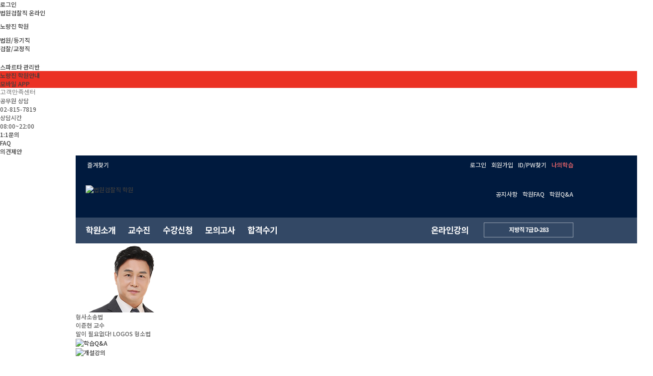

--- FILE ---
content_type: text/html
request_url: https://m.pmg.co.kr/user/pac/prof16/prof_qna_list.asp?Tmp1=edulee03&pf=edulee03
body_size: 32450
content:
<!DOCTYPE html PUBLIC "-//W3C//DTD XHTML 1.0 Transitional//EN" "http://www.w3.org/TR/xhtml1/DTD/xhtml1-transitional.dtd">

<html xmlns="http://www.w3.org/1999/xhtml">
<head>
<title>박문각 법원검찰직</title>
<meta name="description" content="법원검찰직 공무원 합격을 위한 온라인동영상강의와 수험정보 제공. Since1972 합격기준 박문각." />
<meta name="nomalizedPage" content="" />
<meta name="nomalizedParam" content="" />
<meta name="naver-site-verification" content="08197fedee35f6a1a8858b18c08c7646f9007e5e" />
<meta property="og:type" content="website" />
<meta property="og:title" content="박문각 법원검찰직" />
<meta property="og:description" content="법원검찰직 공무원 합격을 위한 온라인동영상강의와 수험정보 제공. Since1972 합격기준 박문각." />
<meta property="og:image" content="//file.pmg.co.kr/User/pmg/imgs/pmg_logo_mms.png" />
<meta property="og:url" content="//www.pmg.co.kr" />
<meta property="og:site_name" content="박문각 법원검찰직" />
<meta property="og:locale" content="ko_KR" />
<link rel="canonical" href="//www.pmg.co.kr" >
<meta name="generated_meta_for_robot(V)" content="v1.1 20121212 (included global scripts) DN:pac" />

<meta http-equiv="X-UA-Compatible" content="IE=edge, chrome=1" />
<meta http-equiv="Content-Type" content="text/html; charset=euc-kr" />
<meta name="google-site-verification" content="DtpUWAbJIRTHN-GBY9ZadqGelysfyRewJPzDJoZFwwc" />
<meta name="msvalidate.01" content="63A881157F9074B6A0AB5763775A1C75" />
<link rel="canonical" href="http://www.pmg.co.kr" />
<link rel="stylesheet" type="text/css" href="/user/css/ssl_reset.css" />
<link rel="stylesheet" type="text/css" href="/user/css/ssl_pmgcomm.css" />
<link rel="stylesheet" type="text/css" href="/user/pac/css/ssl_header_2015.css" />
<link rel="stylesheet" type="text/css" href="/user/pac/css/ssl_2017_comm.css?serial=200603"/>

<link rel="stylesheet" type="text/css" href="/User/pac/css/ssl_pna.css"/>
<link rel="stylesheet" type="text/css" href="/user/pac/css/ssl_main_2015.css" />
<link rel="stylesheet" type="text/css" href="/user/css/ssl_new_mystudy.css"/>
<link rel="stylesheet" type="text/css" href="/comm/sparta/css/ssl_sparta.css"/>

<link rel="stylesheet" type="text/css" href="/user/pno/css/ssl_prof.css"/>
<style type="text/css">
div.cart_fix_wp div.btn_area {text-align: center; padding-right: 140px;}
</style>

<!--[if IE 7]>
<link rel="stylesheet" type="text/css" href="/user/pac/css/ssl_pna_Ie7.css">
<![endif]-->
<!--[if IE 8]>
<link rel="stylesheet" type="text/css" href="/user/pac/css/ssl_pna_Ie8.css">
<![endif]-->

<script type="text/javascript" src="/comm/jslib/ssl_jquery-latest.js"></script>

<link rel="preload" href="//fonts.googleapis.com/css2?family=Noto+Sans+KR:wght@100;300;400;500;700;900&display=swap"as="font" type="font/woff2" crossorigin />
<script language="javascript" src="/User/inc/ssl_UI_Design.js"></script>
<script language="javascript" src="/User/inc/ssl_Cookie.js"></script>
<script type="text/JavaScript" src="/user/inc/ssl_flash_embed.js"></script>
<script language="javascript" src="/User/CM/inc/ssl_CM_Common.js"></script>
<script language="javascript" src="/User/UM/inc/ssl_UM_UIMemberMgr_LogInForm.js"></script>
<script language="javascript" src="/User/inc/ssl_mem_join.js"></script>
<script language="JavaScript" type="text/JavaScript">
var escIsLogged = false;
function escSetLogged()  {
escIsLogged = true;
}
</script>

</head>
<body>
<style type="text/css">
.topBannerWrap ul li {float:left; width:50%; overflow:hidden; height:97px}
</style>
<script language='JavaScript'>
if(!(window.jQuery)) {
var s = document.createElement('script');s.setAttribute('src', '/comm/jslib/ssl_jquery-latest.js');
s.setAttribute('type', 'text/javascript');
document.getElementsByTagName('head')[0].appendChild(s);
}
</script>

<link href="/comm/gnb/css/ssl_PMG_GNB.css?serial=200701" rel="stylesheet" type="text/css"/>

<link href="/comm/gnb/css/ssl_basic.css" rel="stylesheet" type="text/css"/>

<script type="text/javascript" src="/comm/jslib/ssl_jquery.imageScroller.js"></script>
<script type="text/javascript">
/*
$(function(){
$("#LNBListDiv_hub").imageScroller({
next:"btnLNBCrsLeft_hub",                   //다음 버튼 ID값
prev:"btnLNBCrsRight",                   //이전 버튼 ID값
frame:"LNBListDiv_hub",         //스크롤러 프레임 ID값
width:147,                     //이미지 가로 크기
child:"li",                    //스크롤 지정 태그
RotateTime : 5000,
auto:true                      //오토 롤링 (해제는 false)
});
// 2013. 3.27 강연우 : 시간대별루 돌아가게 맹글기~~
var mainDivTimerID = 0;
function ChangeMainDivTimer()  {
jqShowDivPNWithLink( 'MainTopBannerArea', 'MainTopBannerBtn', 'TimerNext' );
clearTimeout( mainDivTimerID );
mainDivTimerID = setTimeout( function() {
ChangeMainDivTimer();
}, 4000 );
//alert(infoBoxTimerID);
}
mainDivTimerID = setTimeout( function() {
ChangeMainDivTimer();
}, 4000 );
});
*/
</script>

<script src="/Comm/jslib/jplayer/v7.12.13/jwplayer.js"></script>
<script type="text/javascript">jwplayer.key="6Oz+P/ahCs8FpIhQO9wY35dofw7G9UMVY3SgeF6sEbo=";</script>

<script src="/Comm/jslib/jplayer/v7.12.13/provider.html5.js"></script>

<script type="text/javascript">
<!--
//browser detect
var browser = (function() {
var s = navigator.userAgent.toLowerCase();
var match = /(webkit)[ \/](\w.]+)/.exec(s) ||
/(opera)(?:.*version)?[ \/](\w.]+)/.exec(s) ||
/(msie) ([\w.]+)/.exec(s) ||
/(mozilla)(?:.*? rv:([\w.]+))?/.exec(s) ||
[];
return { name: match[1] || "", version: match[2] || "0" };
}());
function debugLog(msg){
var html = $("#debugDiv").html();
html += msg + "<br/>";
$("#debugDiv").html(html);
}
var playingCheck = false;
var playerInitialized = false;
var mustPlay = false;
function playVideo( MovId ){
try{
if(!playingCheck && mustPlay){
debugLog(jwplayer( MovId ).getState() + playingCheck +"_" + mustPlay);
if(jwplayer( MovId ).getState()=="BUFFERING"){
}else{
debugLog("command play!!");
jwplayer( MovId ).play();
playerInitialized = true;
}
if(!mustPlay) {
setTimeout("playVideo( MovId )",500);
}
}
}catch(err){
debugLog("error in playVideo");
setTimeout("playVideo( MovId )",500);
}
}
function setPlay(play, MovId){
mustPlay = play;
var state = jwplayer( MovId ).getState();
debugLog("ST:"+state  + "_" + mustPlay + "_" + play);
if(play){
if(state != "PLAYING"){
debugLog("A:" + state);
//jwplayer( MovId ).play();
playVideo( MovId );
}
}else{
debugLog("A:STOP!!!!!!!!!!!!");
jwplayer( MovId ).stop();
playingCheck = false;
}
}
/*
//jwPlayerPlay( 플레이어 Object Id, Div Id, 영상 url , 영상 width, 영상 height, autostart );
*/
var curjwPlayerPlayParams;
function jwPlayerPlayAgain(argFlg){
if (argFlg=="img"){
jwPlayerPlay(curjwPlayerPlayParams.objid, curjwPlayerPlayParams.movid, curjwPlayerPlayParams.url, curjwPlayerPlayParams.w, curjwPlayerPlayParams.h, curjwPlayerPlayParams.start, curjwPlayerPlayParams.img);
}else if (argFlg=="main"){ // 교수 프로모션 페이지에서 정의해서 쓰고 있음
jwPlayerPlay_mian(curjwPlayerPlayParams.objid, curjwPlayerPlayParams.movid, curjwPlayerPlayParams.url, curjwPlayerPlayParams.w, curjwPlayerPlayParams.h, curjwPlayerPlayParams.start, curjwPlayerPlayParams.img);
}else{
jwPlayerPlayImg(curjwPlayerPlayParams.objid, curjwPlayerPlayParams.movid, curjwPlayerPlayParams.url, curjwPlayerPlayParams.w, curjwPlayerPlayParams.h, curjwPlayerPlayParams.start);
}
}
function jwPlayerPlay( ObjId, MovId, url , w, h, start ){
jwplayer( MovId ).setup({

flashplayer: '/Comm/jslib/jplayer/v7.12.13/jwplayer.flash.swf',

primary: browser.name == "msie" ? "flash" : "html5",

id: ObjId,
width: w,
height: h,
autostart: start, //true or false
mute: true,
provider: 'rtmp',
repeat : false, //false(default) 'list' (리스트 한바퀴 돌고 멈춤), 'always' (무한반복재생)
file: url,
events: {
onPause: function(event) {
jwplayer( MovId ).onPause();
}
,onPlay:function(event){
playingCheck = true;
}
,onReady:function(event){
//playVideo();
}
,onError:function(event){
curjwPlayerPlayParams = {"objid" : ObjId, "movid" : MovId, "url" : url, "w" : w , "h" : h , "start" : start };
setTimeout("jwPlayerPlayAgain('default')",200);
debugLog("erorr!!");
//playVideo();
}
,onFullscreen:function(event){
if(event.fullscreen){
$("#header").hide();
$("#bottomBarStick").hide(); 
$(".gnbtop_m ").hide(); 
$("#newHeader").hide(); 
$("#slidemenu_evt").hide(); 
$("#n_header").hide();
$(".gnbtop_m_bg1").hide();
$(".headerCon").hide();
$(".headerGnb").hide();
$("#BarStick").hide();
$(".teacherBan").hide();
$("#headWrap").hide();
$("#PMG_Gnb").hide();
$("#Header_PMG").hide();
$(".nav_top").hide();
$("#pop161222").hide();
$("#pop170102a").hide();
$("#pop170102b").hide();
$("#pop170112").hide();
$(".a1").hide();
$(".popban").hide();
$(".MovingWholeSite").hide();
$("#jr_header").hide();
$("#pop1127").hide();
$("#slidemenu_evt").hide();
}else{
$("#header").show();
$("#bottomBarStick").show(); 
$(".gnbtop_m ").show(); 
$("#newHeader").show(); 
$("#slidemenu_evt").show(); 
$("#n_header").show();
$(".gnbtop_m_bg1").show();
$(".headerCon").show();
$(".headerGnb").show();
$("#BarStick").show();
$(".teacherBan").show();
$("#headWrap").show();
$("#PMG_Gnb").show();
$("#Header_PMG").show();
$(".nav_top").show();
$("#pop161222").show();
$("#pop170102a").show();
$("#pop170102b").show();
$("#pop170112").show();
$(".a1").show();
$(".popban").show();
$(".MovingWholeSite").show();
$("#jr_header").show();
$("#pop1127").show();
$("#slidemenu_evt").show();
}
}
}
});
//setPlay(true , MovId );
}
/*
//jwPlayerPlay( 플레이어 Object Id, Div Id, 영상 url , 영상 width, 영상 height, autostart, image );
*/
function jwPlayerPlayImg( ObjId, MovId, url , w, h, start, img ){
jwplayer( MovId ).setup({

flashplayer: '/Comm/jslib/jplayer/v7.12.13/jwplayer.flash.swf',

primary: browser.name == "msie" ? "flash" : "html5",

id: ObjId,
width: w,
height: h,
autostart: start, //true or false
provider: 'rtmp',
file: url,
image: img,
events: {
onPause: function(event) {
jwplayer( MovId ).onPause();
}
,onPlay:function(event){
playingCheck = true;
}
,onReady:function(event){
//playVideo();
}
,onError:function(event){
curjwPlayerPlayParams = {"objid" : ObjId, "movid" : MovId, "url" : url, "w" : w , "h" : h , "start" : start , "img" : img };
setTimeout("jwPlayerPlayAgain('img')",200);
debugLog("erorr!!");
//playVideo();
}
,onFullscreen:function(event){
if(event.fullscreen){
$("#header").hide();
$("#bottomBarStick").hide(); 
$(".gnbtop_m ").hide(); 
$("#newHeader").hide(); 
$("#n_header").hide();
$(".gnbtop_m_bg1").hide();
$(".headerCon").hide();
$(".headerGnb").hide();
$("#BarStick").hide();
$(".teacherBan").hide();
$("#headWrap").hide();
$("#PMG_Gnb").hide();
$("#Header_PMG").hide();
$(".nav_top").hide();
$(".a1").hide();
$(".MovingWholeSite").hide();
$("#jr_header").hide();
$("#pop1127").hide();
}else{
$("#header").show();
$("#bottomBarStick").show(); 
$(".gnbtop_m ").show(); 
$("#newHeader").show(); 
$("#n_header").show();
$(".gnbtop_m_bg1").show();
$(".headerCon").show();
$(".headerGnb").show();
$("#BarStick").show();
$(".teacherBan").show();
$("#headWrap").show();
$("#PMG_Gnb").show();
$("#Header_PMG").show();
$(".nav_top").show();
$(".a1").show();
$(".MovingWholeSite").show();
$("#jr_header").show();
$("#pop1127").show();
}
}
}
});
//setPlay(true , MovId );
}
function jwPlayerPlay_ext( ObjId, MovId, url , w, h, start, option ){
jwplayer( MovId ).setup({

flashplayer: '/Comm/jslib/jplayer/v7.12.13/jwplayer.flash.swf',

primary: browser.name == "msie" ? "flash" : "html5",

id: ObjId,
width: w,
height: h,
autostart: start, //true or false
provider: 'rtmp',
file: url,
mute :  option.mute == true ? true :false,
events: {
onPause: function(event) {
jwplayer( MovId ).onPause();
}
,onPlay:function(event){
playingCheck = true;
}
,onReady:function(event){
//playVideo();
}
,onError:function(event){
curjwPlayerPlayParams = {"objid" : ObjId, "movid" : MovId, "url" : url, "w" : w , "h" : h , "start" : start };
setTimeout("jwPlayerPlayAgain('default')",200);
debugLog("erorr!!");
//playVideo();
}
,onFullscreen:function(event){
if(event.fullscreen){
$("#header").hide();
$("#bottomBarStick").hide(); 
$(".gnbtop_m ").hide(); 
$("#newHeader").hide(); 
$("#n_header").hide();
$(".gnbtop_m_bg1").hide();
$(".headerCon").hide();
$(".headerGnb").hide();
$("#BarStick").hide();
$(".teacherBan").hide();
$("#headWrap").hide();
$("#PMG_Gnb").hide();
$("#Header_PMG").hide();
$(".nav_top").hide();
$("#pop161222").hide();
$("#pop170102a").hide();
$("#pop170102b").hide();
$("#pop170112").hide();
$(".a1").hide();
$(".popban").hide();
$(".MovingWholeSite").hide();
$("#jr_header").hide();
$("#pop1127").hide();
}else{
$("#header").show();
$("#bottomBarStick").show(); 
$(".gnbtop_m ").show(); 
$("#newHeader").show(); 
$("#n_header").show();
$(".gnbtop_m_bg1").show();
$(".headerCon").show();
$(".headerGnb").show();
$("#BarStick").show();
$(".teacherBan").show();
$("#headWrap").show();
$("#PMG_Gnb").show();
$("#Header_PMG").show();
$(".nav_top").show();
$("#pop161222").show();
$("#pop170102a").show();
$("#pop170102b").show();
$("#pop170112").show();
$(".a1").show();
$(".popban").show();
$(".MovingWholeSite").show();
$("#jr_header").show();
$("#pop1127").show();
}
}
}
});
//setPlay(true , MovId );
}
//2017.10.17 김미라 : media player 추가
function getIEVer(){
var agent = navigator.userAgent.toLowerCase();
if (navigator.appName == 'Netscape' && agent.indexOf("trident") > -1){return 11;}
else if (agent.indexOf("msie 10") > -1){return 10;}
else if (agent.indexOf("msie 9") > -1){return 9;}
else if (agent.indexOf("msie 8") > -1){return 8;}
else if (agent.indexOf("msie 7") > -1){return 7;}
else if (agent.indexOf("msie 6") > -1){return 6;}
else {return 99;}
}
function selectedPlayerPlay(ObjId, MovId, url , w, h, start){
if (getIEVer() >= 9){
jwPlayerPlay( ObjId, MovId, url, w,h, start );
}else{
playMEP("",MovId,w,h,url);
}
}
function playMEP(objectId, playerId,width,height,url){
var html = [
'<video id="playerName" name="playerName" width="1000" height="2000" controls preload="none" autoplay loop>',
'<source src="mediaUrl" type="video/mp4" />',
'</video>'
].join('\n');
var newPlayerId=playerId+"Inner";
html=html.replace(/playerName/g,newPlayerId);
html=html.replace(/mediaUrl/g,url);
html=html.replace(/1000/g,width);
html=html.replace(/2000/g,height);
html += "<input type='hidden' id='" + newPlayerId + "_pause' value='pause'>";
$("#" + playerId).html(html);
$("#"+newPlayerId).attr("width",width);
$("#"+newPlayerId).attr("height",height);
$("#"+newPlayerId).attr("height",height);
var vidArray = [{src:url, type:"video/mp4"}];
setTimeout("activateMEP('"+newPlayerId+"')",1000);
}
function activateMEP(playerID){
var player = new MediaElementPlayer('#'+playerID, {
loop: 'loop',
onFullscreen:function(event){
if(event.fullscreen){
$("#header").hide();
$("#bottomBarStick").hide();
$(".gnbtop_m ").hide();
$("#newHeader").hide();
$("#n_header").hide();
$(".gnbtop_m_bg1").hide();
$(".headerCon").hide();
$(".headerGnb").hide();
$("#BarStick").hide();
$(".teacherBan").hide();
$("#headWrap").hide();
$("#PMG_Gnb").hide();
$("#Header_PMG").hide();
$(".nav_top").hide();
$(".MovingWholeSite").hide();
$("#jr_header").hide();
$("#pop1127").hide();
}else{
$("#header").show();
$("#bottomBarStick").show();
$(".gnbtop_m ").show();
$("#newHeader").show();
$("#n_header").show();
$(".gnbtop_m_bg1").show();
$(".headerCon").show();
$(".headerGnb").show();
$("#BarStick").show();
$(".teacherBan").show();
$("#headWrap").show();
$("#PMG_Gnb").show();
$("#Header_PMG").show();
$(".nav_top").show();
$(".MovingWholeSite").show();
$("#jr_header").show();
$("#pop1127").show();
}
},
success: function(me) {
document.getElementById(playerID + '_pause')['onclick'] = function() { //닫기버튼
me.pause();
}, document.getElementById(playerID + '_play')['onclick'] = function() { //플레이버튼
me.play();
}
}
});
}
function pauseMEP(playerID){
$("#" + playerID + "Inner_pause").trigger('click');
}
//-->
</script>
<div id="debugDiv" style="display:none;"></div>
<script>
//동영상 플레이어 js
function jwViewMovClose(obj){
$("[id^=myVideo]").each(function(idx, obj) {
//console.log($(this).attr("id"));
if($(this).attr("id") != obj) {
if (getIEVer() >= 9){
if(jwplayer($(this).attr("id")).getState()=="PLAYING" || jwplayer($(this).attr("id")).getState()=="playing"){
jwplayer($(this).attr("id")).pause(true);
}
}else{
pauseMEP($(this).attr("id"));
}
}
/*
if(jwplayer("myVideo1").getState()=="PLAYING"){
jwplayer("myVideo1").pause();
}
if(jwplayer("myVideo1").getState()=="PLAYING"){
jwplayer("myVideo1").pause();
}*/
});
}
function jwViewMov( player1, mediaUrl, wid, hei  ){
//alert( jwplayer("myVideo").getState() )
jwViewMovClose(player1);
//$( "#img_" + player1 ).css("display","none");
$("#RightQuickDivPlayer").show();
//jwPlayerPlay( "player1", player1, mediaUrl , wid , hei, true );
selectedPlayerPlay( "player1", player1, mediaUrl , wid , hei, true );
}
//동영상 플레이어 js
function videoStop() {
$("div[id^='myVideo']").each(function() {
try {
if (getIEVer() >= 9){
jwplayer( $(this).attr("id") ).pause(true);
}else{
pauseMEP($(this).attr("id"));
}
} catch(e) {
}
});
}
function jwPlayerPlay( ObjId, MovId, url , w, h, start ){
var btn = String(MovId).replace("myVideo", "");
$("#btnVideo"+btn).hide();
videoStop();
jwplayer( MovId ).setup({

flashplayer: '/Comm/jslib/jplayer/v7.8.6/jwplayer.flash.swf',

primary: browser.name == "msie" ? "flash" : "html5",

id: ObjId,
width: w,
height: h,
autostart: start, //true or false
provider: 'rtmp',
file: url,
events: {
onPause: function(event) {
jwplayer( MovId ).onPause();
}
,onPlay:function(event){
playingCheck = true;
}
,onReady:function(event){
//playVideo();
}
,onError:function(event){
debugLog("erorr!!");
//playVideo();
}
,onFullscreen:function(event){
/*
if(event.fullscreen){
$(".ev_video_btn").hide();
$(".ev_video").each(function(idx, obj) {
if(btn == Number(idx)+1) {
} else {
//$(this).hide();
}
});
$("#wrap").hide();
$("#PMG_Gnb").hide();
$("#slidemenu_evt").hide();
$("#pop_190110").hide();
$("#pop_190109a").hide();
$("#pop_190109b").hide();
$("#pop_190109c").hide();
}else{
//$(".video_wp").show();
$(".ev_video_btn").each(function(idx, obj) {
if(btn == Number(idx)+1) {
} else {
$(this).show();
}
});
$(".ev_video").show();
$("#wrap").show();
$("#PMG_Gnb").show();
$("#slidemenu_evt").show();
$("#pop_190110").show();
$("#pop_190109a").show();
$("#pop_190109b").show();
$("#pop_190109c").show();
}
*/
}
}
});
}
</script>

<form name="ssoForm" id="ssoForm" action="" method="POST">
<input type="hidden" name="TG" id="TG" value="" />
<input type="hidden" name="DN" id="DN" value="" />
<input type="hidden" name="Root" id="Root" value="ssoframe" />
<input type="hidden" name="Mode" id="Mode" value="main" />
<input type="hidden" name="userid" id="userid" value="" />
<input type="hidden" name="pwd" id="pwd" value="" />
<input type="hidden" name="NewTG" id="NewTG" value="sitesso" />
<input type="hidden" name="checkSSL" id="checkSSL" value="SSL" />

</form>

<div id="ssoDiv"></div>
<script>
//<![CDATA[
$(function(){
$("a[id=logoutATag]").bind("click", function(){  //
/*
//fn_CallInOutURL();
//$("form[id=ssoForm]").unbind("onsubmit");
//setTimeout("goLogOut()",500);
//return false;
*/
aLogOut();
});
});
function aLogOut(){
fn_CallInOutURL();
$("form[id=ssoForm]").unbind("onsubmit");
setTimeout("goLogOut()",500);
return false;
}
function goLogOut(){ //
$("form[id=ssoForm]").find("input[id=DN]").val( 'pac' ) ;
//$("form[id=ssoForm]").attr("action", '/User/UM/inc/UM_MemberMgr_LogOut.asp?DN=pac');
$("form[id=ssoForm]").attr("action", '/User/UM/inc/UM_MemberMgr_LogOut.asp?DN=pac'); //2013.05.14 김미라 추가
$("form[id=ssoForm]").submit();
}
function fn_CallFnc( url, DN, TG ){
$("form[id=ssoForm]").attr("action", url );
$("form[id=ssoForm]").find("input[id=DN]").val( DN ) ;
$("form[id=ssoForm]").find("input[id=TG]").val( TG ) ;

var forUrl = $("form[id=ssoForm]").attr("action") + "?" + $("form[id=ssoForm]").serialize() ; //로그인시

$("div[id=ssoDiv]").append( "<img src='" + decodeURIComponent(forUrl)  + "' style='display:none;' \/>" );
//alert( "<img src='" + decodeURIComponent(forUrl)  + "' style='display:none;' \/>"  );
}
function fn_CallInOutURL(){ //
document.getElementById("ssoForm").userid.value = document.getElementById("LoginForm").userid.value ;
document.getElementById("ssoForm").pwd.value = document.getElementById("LoginForm").pwd.value ;

}
var login_attemptCount = 0;
var MAX_ATTEMPTCOUNT = 3;
var loginProcessing = false;
function fn_CallTokenBasic(){
var frm = $("form[name=LoginForm]");
var IsAlert = true;
var DataToSend = "Flag=TokenCall&userid="+$("form[name=LoginForm]").find("input[id=userid]").val() ;
var TargetURL = "/comm/member/CbnMem_sso.asp";
$(frm).find("input[id=sToken]").val( "st:initialized_js" );
if(login_attemptCount++ > MAX_ATTEMPTCOUNT){
$(frm).find("input[id=sToken]").val( "st:failed_token" );
return;
}
try{
$.ajax({
type: "POST"
, url: TargetURL
, data : DataToSend
, dataType : "text"
, contentType: "application/x-www-form-urlencoded;charset=euc-kr"
, timeout: 50000
, async : false
, beforeSend: function() {
//$(frm).find("input[id=sToken]").val( "j" );
//alert( TargetURL + "?" + DataToSend );
}
, success: function( data, textStatus )  {
var result = data.split("#$");
if( result[1] != "" && result[1] != "undefined" ){
//alert( result[1] );
$(frm).find("input[id=sToken]").val( "tkn:" + result[1] );
}else{
//$(frm).find("input[id=sToken]").val( "d:" + data );
fn_CallTokenBasic();
}
}
, error: function( xhr, textStatus, errorThrown )  {

$(frm).find("input[id=sToken]").val( "st:ajax_error" );
fn_CallTokenBasic();
}
});
}catch(err){
$(frm).find("input[id=sToken]").val( "st:script_error_" + err );
}
}
/* 토큰 체킹 js Start */
function SetLoginTokenCheck( argForm ){
if( typeof( argForm.sToken ) != "undefined" ) {
argForm.sToken.value = "j";
}else{
setinput( argForm );
}
var userid = argForm.userid.value;
var CookieLink = "/comm/member/CbnMem_sso.asp?Flag=TokenCall&userid="+userid ;
$.ajax( { url : CookieLink, data: {}, dataType:'text', async : false,  jsonpCallback: 'callbackName', type: 'post'
,success:function (data) {
if( typeof( argForm.sToken ) != "undefined" ) {
//argForm.sToken.value = data;
var result = data.split("#$");
if( result[1] != "" ){
//alert( result[1] );
argForm.sToken.value = result[1] ;
}else{
SetLoginTokenCheck( argForm ); //2015.10.05 - 에러 발생시 다시 체크
}
}
},
error:function () {
// console.log('error');
SetLoginTokenCheck( argForm );
}
});
}
function setinput( argForm ){
var frm = argForm.name;
if( typeof( argForm.sToken ) == "undefined"  ) {
$("form[name="+frm+"]").append( "<input type='hidden' id='sToken' name='sToken' value='s' class='token'/>" );
}
if( typeof( argForm.sToken ) != "undefined"  ) {
if( argForm.sToken.value == "" || argForm.sToken.value == "s"  ){
SetLoginTokenCheck( argForm );
}
}
}
/* 토큰 체킹 js End */
function FormCheckNew( argForm )  {
if(loginProcessing){
return false;
}
loginProcessing = true;
login_attemptCount = 0;
var sActURL = argForm.action;
if( sActURL.substring( 0, 4 ) == "http" )  {
if ( sActURL.substring( 0, 5 ) == "https" ) { //2013.07.12 : 장신영 : https 다녀온 후 수정
sActURL = sActURL.replace( "https://", "" );
}
sActURL = sActURL.replace( "http://", "" );
sActURL = sActURL.substring( sActURL.indexOf( "/" ), 1000 );
}

try {
/*
if( argForm.checkSSL.checked ){

//document.domain="eduspa.com";

//if(window.location.host == "www.pmg.co.kr" || window.location.host == "pmg.co.kr" ){
// argForm.action = "https://www.pmg.co.kr:8453" + sActURL;
//}else{
argForm.action = "https://www.eduspa.com" + sActURL;
//}

}
*/
if( argForm.checkSSL.checked ){

//argForm.action = "https://www.eduspa.com" + sActURL;
//2017.11.07 장신영 - pmg.co.kr로 도메인 통일
sActURL = sActURL.replace("https://www.eduspa.com","");
sActURL = sActURL.replace("https://www.pmg.co.kr","");
sActURL = sActURL.replace("http://www.pmg.co.kr","");
//if(window.location.host == "www.pmg.co.kr" || window.location.host == "pmg.co.kr" ){
if( window.location.host.indexOf("pmg.co.kr") >= 0 ){
argForm.action = "https://www.pmg.co.kr" + sActURL;
}else{
//argForm.action = "https://www.eduspa.com" + sActURL;
argForm.action = "https://www.pmg.co.kr" + sActURL;
}

}
if(argForm.userid.value == ""){
alert("아이디를 입력해 주세요.");
argForm.userid.focus();
loginProcessing = false;
return false;
}else if(argForm.pwd.value == ""){
alert("패스워드를 입력해 주세요.");
argForm.pwd.focus();
loginProcessing = false;
return false ;
}else {
if( loginProcessing ){
fn_CallTokenBasic() ;
}
doSubmit();
}
}  catch( e )  {

loginProcessing = false;
}
loginProcessing = false;
}
function doSubmit(){
//document.getElementById('LoginForm').submit();
return true;
}
function FormCheck16( argForm )  {
if(loginProcessing){
return false;
}
loginProcessing = true;
login_attemptCount = 0;
var sActURL = argForm.action;
if( sActURL.substring( 0, 4 ) == "http" )  {
if ( sActURL.substring( 0, 5 ) == "https" ) { //2013.07.12 : 장신영 : https 다녀온 후 수정
sActURL = sActURL.replace( "https://", "" );
}
sActURL = sActURL.replace( "http://", "" );
sActURL = sActURL.substring( sActURL.indexOf( "/" ), 1000 );
}

try {
if( argForm.checkSSL.checked ){

//document.domain="eduspa.com";

//argForm.action = "https://www.eduspa.com" + sActURL;
//2017.11.07 장신영 - pmg.co.kr로 도메인 통일
//if(window.location.host == "www.pmg.co.kr" || window.location.host == "pmg.co.kr" ){
if( window.location.host.indexOf("pmg.co.kr") >= 0 ){
argForm.action = "https://www.pmg.co.kr" + sActURL;
}else{
//argForm.action = "https://www.eduspa.com" + sActURL;
argForm.action = "https://www.pmg.co.kr" + sActURL;
}

}
if(argForm.userid.value == ""){
alert("아이디를 입력해 주세요.");
argForm.userid.focus();
loginProcessing = false;
return false;
}else if(argForm.pwd.value == ""){
alert("패스워드를 입력해 주세요.");
argForm.pwd.focus();
loginProcessing = false;
return false ;
}else {
if( loginProcessing ){
fn_CallTokenBasic() ;
}
doSubmit();
}
}  catch( e )  {

loginProcessing = false;
}
loginProcessing = false;
}
//]]>
</script>

<div id="loginWrapLayer" style="display:none">
</div>

<script>
//<![CDATA[
$(function(){

$("#loginWrapAll").bind({
click : function(){
if( !escIsLogged )  {
//alert( "로그인 후에 이용해주시기 바랍니다." );
location.href='/Comm/member/member2019/CbnMem_login.asp?Section=eduspa&TG=%2Fuser%2Fpac%2Fprof16%2Fprof%5Fqna%5Flist%2Easp%3FTmp1%3Dedulee03%26pf%3Dedulee03&dn=pac&mode=pac';
/*
//location.href='/Comm/member/CbnMem_login.asp?Section=eduspa&TG=%2Fuser%2Fpac%2Fprof16%2Fprof%5Fqna%5Flist%2Easp%3FTmp1%3Dedulee03%26pf%3Dedulee03&dn=pac&mode=pac';
*/
return false;
} else{
alert("이미 로그인 되었습니다.");
document.location.reload();
}
}
});
$("#loginWrapAll_GNB").bind({
click : function(){
if( !escIsLogged )  {
//alert( "로그인 후에 이용해주시기 바랍니다." );
location.href='/Comm/member/member2019/CbnMem_login.asp?Section=eduspa&TG=%2Fuser%2Fpac%2Fprof16%2Fprof%5Fqna%5Flist%2Easp%3FTmp1%3Dedulee03%26pf%3Dedulee03&dn=pac&mode=pac';
/*
//location.href='/Comm/member/CbnMem_login.asp?Section=eduspa&TG=%2Fuser%2Fpac%2Fprof16%2Fprof%5Fqna%5Flist%2Easp%3FTmp1%3Dedulee03%26pf%3Dedulee03&dn=pac&mode=pac';
*/
return false;
} else{
alert("이미 로그인 되었습니다.");
document.location.reload();
}
}
});

/* $("#loginWrapAll").bind({
click : function(){
overclickcheck = true;
if( $("#loginWrapLayer").css("display") != "block" ){
$("#loginWrapLayer").css("display","block");
SetPwdVisible();
} else {
$("#loginWrapLayer").css("display","none");
SetPwdHidden();
}
},
mouseenter : function(){
// $("loginWrapLayer").css("display","block");
},
mouseleave : function(){
}
});
$("#loginWrapAll_GNB").bind({
click : function(){
overclickcheck = true;
try  {
if(escIsLogged  == true){
alert("이미 로그인 되었습니다.");
location.reload();
return false;
}
}  catch( e )  {}
if( $("#loginWrapLayer").css("display") != "block" ){
$("#loginWrapLayer").css("display","block");
SetPwdVisible();
} else {
$("#loginWrapLayer").css("display","none");
SetPwdHidden();
}
},
mouseenter : function(){
// $("loginWrapLayer").css("display","block");
},
mouseleave : function(){
}
});
*/

});
function SetPwdVisible(){
var obj = $("iframe[id=fralogin]").contents().find("div[id=pwdDiv]");
if (typeof( $(obj) ) != "undefined" ){
$(obj).html( "" );
$(obj).append( "<input name='pwd' id='pwd' type='password' class='n_idpsPut' onfocus=\"this.style.backgroundImage='';\" onkeyup=\"this.style.backgroundImage='';\" tabindex='2' style='background:#fff url('//file.pmg.co.kr/Comm/login/imgs/txt_password.png') no-repeat 10px center' />" );
//$("iframe[id=fralogin]").contents().find("input[id=pwd]").css({ "background-image": "url('//file.pmg.co.kr/Comm/login/imgs/txt_password.png')"  });
$("iframe[id=fralogin]").contents().find("input[id=pwd]").css('background', 'url(//file.pmg.co.kr/Comm/login/imgs/txt_password.png) no-repeat 10px center');
$(obj).css("display", "block");
}
}
function SetPwdHidden(){
var obj = $("iframe[id=fralogin]").contents().find("div[id=pwdDiv]");
if (typeof( $(obj) ) != "undefined" ){
$(obj).html( "" );
$(obj).css("display", "none");
}
}
//2017.11.30 봉성철 - 로그인 방식 변경 작업
function Gnb_login_check(){
if( !escIsLogged )  {
//alert( "로그인 후에 이용해주시기 바랍니다." );
location.href='/Comm/member/member2019/CbnMem_login.asp?Section=eduspa&TG=%2Fuser%2Fpac%2Fprof16%2Fprof%5Fqna%5Flist%2Easp%3FTmp1%3Dedulee03%26pf%3Dedulee03&dn=pac&mode=pac';
return false;
} else{
alert("이미 로그인 되었습니다.");
document.location.reload();
}
}
//]]>
</script>
<script type="text/javascript">
//쿠폰 발급
function gnb_getCoupon( lid ){
try {
if( !escIsLogged )  {
if( confirm( "로그인을 한 후 참여하시겠습니까?" ) )
location.replace( '/Comm/member/member2019/CbnMem_login.asp?Section=eduspa&TG=%2Fuser%2Fpac%2Fprof16%2Fprof%5Fqna%5Flist%2Easp%3FTmp1%3Dedulee03%26pf%3Dedulee03&dn=pac&mode=pac' );
return false;
}
} catch( e ) {}
location.href="/User/phjo/event/event_multi_coupon.asp?midd=&lid="+lid;
}
</script>

<div id="PMG_Gnb" Class="" >
<div class="lnb_grid">

<div class="lnb_qmg">

<div class="lnb_logo">
<a class="logo" href="/user/pmg/main.asp">
<img src="//file.pmg.co.kr/user/pno/test0623/logo.png" alt="" />

</a>

<div class="lnb_loginForm">
<ul>
<li>
<a  href="#none" id="loginWrapAll_GNB" alt="로그인" onfocus="blur();" />로그인</a>
</li>

</ul>
</div>

</div>
</div>

<div class="lnb_type">

<ul>

<li class="online pdl0 ">
<a href="/user/pao/main.asp">법원검찰직 온라인</a>
</li>
<li class="offline_txt pdl0 on" style="height:38px; line-height:38px;">
<a href="/user/pac/main.asp"  >노량진 학원</a>
</li>
<li class="jongro_left">
<a href="/user/pac/event/event_250602.asp">법원/등기직</a>
</li>
<li class="jongro_left" style="padding-bottom:20px;">
<a href="/user/pna/event/event_221123m.asp">검찰/교정직</a>
</li>
<li class="offline_txt pdl0 ">
<a href="/user/pna/event/event_240513.asp" target="_blank">스파르타 관리반</a>
</li>

</ul>
</div>

<div id="LNBListDiv_hub">

</div>

<div class="lnb_menu" >
<ul>

<li class="up"><a href="/user/pac/academy/academy.asp" >노량진 학원안내</a></li>
<li class="font_co1 "><a href="/user/pmg/playerAPP.asp" target="_blank">모바일 APP</a></li>

</ul>
</div>

<div class="lnb_cscenter">

<div class="lnb_tit">고객만족센터</div>
<div class="lnb_question">
<ul>
<li class="cs0 line16">
공무원 상담<br><span class="pdl bold font14">02-815-7819</span>
</li>
<li class="cs0 line16">
상담시간<br><span class="pdl bold font14">08:00~22:00</span>
</li>
<li class="cs3">
<a href="/user/pna/etc/advice_rsvt01.asp" target="_blank" alt="1:1문의" onfocus="blur();" />1:1문의</a>
</li>
<li class="cs3">
<a href="/user/pac/center/faq.asp" target="" alt="FAQ" onfocus="blur();" />FAQ</a>
</li>
<li class="cs4 red1">
<a href="/user/pmg/event_suggestion.asp?dn=pac" target="_blank" alt="FAQ" onfocus="blur();" />의견제안</a>
</li>
</ul>
</div>

</div>
<div class="lnb_customer" style="display:none">

</div>

</div>
</div>

<div id="PMG_siteWrap">

<div id="wrap" class="subLayOut">

<script type="text/javascript">
var sidebarurl = "//www.pmg.co.kr"; // Change as required
var sidebartitle = "법원등기직 학원"; // Change as required
var url = this.location;
var title = document.title;
//즐겨찾기 시작
function bookmarksite() {
if (window.sidebar && window.sidebar.addPanel){ // Firefox
window.sidebar.addPanel(sidebartitle, sidebarurl,"");
}
else if ( document.all ) { // IE Favorite
window.external.AddFavorite(url, title);
}
else if (window.opera && window.print) {
// do nothing
}
else if (navigator.appName=="Netscape") {
alert("이 창을 끄신 후 주소창에서 Ctrl + D 를 누르시면 즐겨찾기에 등록됩니다 :D");
}
}
//시작페이지 설정
function iestartpage() {
startpage.style.behavior='url(#default#homepage)';
startpage.setHomePage('//www.nambuonline.com/');
}
</script>
<div id="Header_PMG">
<div class="top_PMG ft_MG">
<div class="Wrapper980">
<div class="myInfo p_re">
<ul class="pmgStart">
<li><a href="javascript:bookmarksite()"><img src="//file.eduspa.com/User/pno/images/main/icon_bookmark.png" alt="" /> 즐겨찾기</a></li>
<li class="Social">
<dl>
<dt><a href="//www.youtube.com/channel/UCDdViglJ32iPggXcW9lmN0Q" target="blink"><img src="//file.eduspa.com/User/pna/images/main/icon_youtube.png" alt=""></a></dt>
<dt><a href="/user/pna/board/board_common.asp?bbsid=1717&amp;ID=90002549&amp;NUMBER=-"><img src="//file.eduspa.com/User/pna/images/main/icon_kakao.png" alt=""></a></dt>
<dt><a href="https://www.facebook.com/pmgnb" target="blink"><img src="//file.eduspa.com/User/pna/images/main/icon_facebook.png" alt=""></a></dt>
<dt><a href="//blog.naver.com/pmgblog" target="_blank"><img src="//file.eduspa.com/User/pna/images/main/icon_blog.png" alt=""></a></dt>
<dt>
</dt>
</dl>
</li>
</ul>

<ul class="myPage">
<li> <a href="#none" id="loginWrapAll">로그인</a></li>
<li> <a  href='https://www.pmg.co.kr/Comm/Member/member2019/CbnMem_Intro.asp?DN=pac&Section=eduspa' target='_blank' >회원가입</a></li>
<li class="MyBtn"> <a href="/comm/member/member2019/CbnMem_Search_idpw.asp?DN=dac&Section=eduspa&FdFlag=schID&tg=%2Fuser%2Fpna%2Fmain%2Easp%3F">ID/PW찾기</a></li>
<li> <a style="color:#ff6c6f;" href="/user/pac/orderproc/SM_OrderMgrU_R04.asp?dn=pac&pho_OrderMode=Online" id="LectTotlaImg">나의학습</a></li>
</ul>

</div>
<div class="pmgInfo">
<div class="logo_PMG">
<a href="/user/pac/main.asp"> <img src="//file.eduspa.com/user/pac/imgs/main/logo.png" alt="법원검찰직 학원" title="법원검찰직 학원" /> </a>
</div>
<div class="subGrid">
<ul class="subPage">
<li> <a href="/user/pac/board/board_common.asp?bbsid=5208">공지사항</a> </li>
<li> <a href="/user/pac/center/faq.asp">학원FAQ</a> </li>
<li> <a href="/user/pac/board/board_common.asp?bbsid=3431">학원Q&A</a> </li>
</ul>
<script type="text/JavaScript">
function CheckIntegratedSearchForm()  {
if( document.IntegratedSearchForm.SrchValue.value == "진짜 관리! 박문각 스파르타/기숙연계반!" )  {
location.href='/User/pna/event/event_200525.asp';
return false;
}  else if( document.IntegratedSearchForm.SrchValue.value.length > 1 )  {
return true;
}  else  {
alert("검색어를 2자 이상 입력해 주세요");
document.IntegratedSearchForm.SrchValue.focus();
return false;
}
}
</script>

</div>
</div>
<div class="MainQuickRight">

</div>
</div>
</div>
<div class="depth_PMG ft_MG">
<div class="Wrapper980 p_re">
<ul>
<li><a href="/user/pac/academy/academy.asp">학원소개</a></li>
<li><a href="/user/pac/prof16/prof_list_v2.asp" id="">교수진</a></li>
<li id="lect_detail" style="padding-bottom:15px;"><a href="/user/pac/event/event_240520.asp">수강신청</a></li>
<li class="p_re">
<a href="/user/pao/pmglab/pmglab_v2.asp" target="_blank">모의고사</a>

</li>
<li><a href="/user/pac/story/ssList.asp?bbsid=5222">합격수기</a></li>
<li class="Social">
<dl>
<dt>

<script src="//file.eduspa.com/comm/jslib/jquery.rolling.js"></script>
<script>
var rollingDiv = null;
$(function() {
/////////////////////////////////////
try{
rollingDiv = $("#MainTop_dday");
var arrRollingItem = $("#MainTop_dday div").toArray();
rollingDiv.rolling("up", 186, 50, 1);
for( var i=0; i < arrRollingItem.length; i++ )  {
rollingDiv.addRollingItem( "<div name='main_news_div' class='DDay ft_MG'>" + arrRollingItem[i].innerHTML + "</div>" );
}
rollingDiv.startRolling(100, 3000, 5);
}catch(err){
}
});
</script>

<script>
var rollingDivTestService = null;
$(function() {
rollingDivTestService = $("#unislide");
if (rollingDivTestService.length > 0){
var arrRollingItem2 = $("#unislide li").toArray();
rollingDivTestService.rolling("up", 600, 20, 1);
for( var i=0; i < arrRollingItem2.length; i++ )  {
rollingDivTestService.addRollingItem( "<li name='unislide'>" + arrRollingItem2[i].innerHTML + "</li>" );
}
rollingDivTestService.startRolling(100, 3000, 3);
$("#unislide").show();
}
});
</script>

<div id="MainTop_dday">

<div class="DDay ft_MG" name="pna_dday_div"style="display:block"; >
<span class="TT">지방직 7급</span>
<span class="DD">

D-283
</span>
</div>

<div class="DDay ft_MG" name="pna_dday_div"style="display:none"; >
<span class="TT">지방직 9급</span>
<span class="DD">

D-150
</span>
</div>

<div class="DDay ft_MG" name="pna_dday_div"style="display:none"; >
<span class="TT">국가직 7급 2차</span>
<span class="DD">

D-241
</span>
</div>

<div class="DDay ft_MG" name="pna_dday_div"style="display:none"; >
<span class="TT">국가직 7급 1차</span>
<span class="DD">

D-178
</span>
</div>

<div class="DDay ft_MG" name="pna_dday_div"style="display:none"; >
<span class="TT">국가직 9급</span>
<span class="DD">

D-073
</span>
</div>

</div>

</dt>
</dl>
</li>
<li style="float:right;">
<a href="/user/pao/main.asp" onfocus="blur();" target="_blank">온라인강의</a>
<div id="online_pop" style="position:absolute; top:50px; right:345px; display:none;">
<img src="//file.eduspa.com/user/pac/imgs/pop/pop220516.jpg" usemap="#online_pop"/>
<map name="online_pop">
<area shape="rect" coords="270,0,300,30" href="#none" onclick="closeWin('online_pop');">
</map>
</div>
</li>
</ul>
<div class="tchAll">
<div id="ProfAllDiv" style="z-index:999999">

<div id="SiteTopProfSearchLayer" style="display:none;">

<div id="" class="pmg_top_profall layer_01">

<dl>

<dt><p>국어</p></dt>

<dd><a href="/user/pac/prof16/prof_detail.asp?pf=cindypuha&ctn=1&at=menu&cate1=01"  >박혜선</a>

<a href="/user/pac/prof16/prof_detail.asp?pf=shinguger&ctn=1&at=menu&cate1=01"  >신동수</a>

<a href="/user/pac/prof16/prof_detail.asp?pf=seventhheaven&ctn=1&at=menu&cate1=01" >강세진</a></dd>

</dl>

<dl>

<dt><p>영어</p></dt>

<dd><a href="/user/pac/prof16/prof_detail.asp?pf=goodstud7&ctn=2&at=menu&cate1=01"  >진가영</a>

<a href="/user/pac/prof16/prof_detail.asp?pf=leearam&ctn=2&at=menu&cate1=01"  >이아람</a>

<a href="/user/pac/prof16/prof_detail.asp?pf=kimseh&ctn=2&at=menu&cate1=01" >김세현</a></dd>

<dd><a href="/user/pac/prof16/prof_detail.asp?pf=teneykk&ctn=2&at=menu&cate1=01"  >김태은</a>

</dd>

</dl>

<dl>

<dt><p>한국사</p></dt>

<dd><a href="/user/pac/prof16/prof_detail.asp?pf=rogoca&ctn=3&at=menu&cate1=01"  >노범석</a>

<a href="/user/pac/prof16/prof_detail.asp?pf=jungwk2000&ctn=3&at=menu&cate1=01"  >정우교</a>

<a href="/user/pac/prof16/prof_detail.asp?pf=swkuksa&ctn=3&at=menu&cate1=01" >선우빈</a></dd>

<dd><a href="/user/pac/prof16/prof_detail.asp?pf=pakkihun&ctn=3&at=menu&cate1=01"  >박기훈</a>

</dd>

</dl>

<dl>

<dt><p>헌법</p></dt>

<dd><a href="/user/pac/prof16/prof_detail.asp?pf=demover&ctn=4&at=menu&cate1=01"  >정인홍</a>

</dd>

</dl>

<dl>

<dt><p>민법</p></dt>

<dd><a href="/user/pac/prof16/prof_detail.asp?pf=edulee02&ctn=5&at=menu&cate1=01"  >이준현</a>

</dd>

</dl>

<dl>

<dt><p>민사소송법</p></dt>

<dd><a href="/user/pac/prof16/prof_detail.asp?pf=hayasey&ctn=6&at=menu&cate1=01"  >이영민</a>

</dd>

</dl>

<dl>

<dt><p>상법</p></dt>

<dd><a href="/user/pac/prof16/prof_detail.asp?pf=ssangl&ctn=7&at=menu&cate1=01"  >이상수</a>

</dd>

</dl>

<dl>

<dt><p>부동산등기법</p></dt>

<dd><a href="/user/pac/prof16/prof_detail.asp?pf=news1992&ctn=8&at=menu&cate1=01"  >김기찬</a>

</dd>

</dl>

<dl>

<dt><p>형법</p></dt>

<dd><a href="/user/pac/prof16/prof_detail.asp?pf=jjong8686&ctn=9&at=menu&cate1=01"  >박지용</a>

</dd>

</dl>

<dl>

<dt><p>형사소송법</p></dt>

<dd><a href="/user/pac/prof16/prof_detail.asp?pf=edulee03&ctn=10&at=menu&cate1=01" class='on' >이준현</a>

<a href="/user/pac/prof16/prof_detail.asp?pf=cplawbullish&ctn=10&at=menu&cate1=01"  >최정훈</a>

</dd>

</dl>

<dl>

<dt><p>교정학</p></dt>

<dd><a href="/user/pac/prof16/prof_detail.asp?pf=kkangssan00&ctn=11&at=menu&cate1=01"  >이준</a>

</dd>

</dl>

</div>

</div>

<script>
//<![CDATA[
$(function(){
$(".profallImg").bind({
click : function(){
if( $("#SiteTopProfSearchLayer").css("display") != "block" ){
$("#SiteTopProfSearchLayer").css("display","block");
} else {
$("#SiteTopProfSearchLayer").css("display","none");
}
},
mouseenter : function(){
$("#SiteTopProfSearchLayer").css("display","block");
//location.href="#prof_div";
},
mouseleave : function(e){
var $this = $(this);
var bottom = $this.offset().top + $this.outerHeight();
//     alert('a');
if(e.pageY < bottom){
$("#SiteTopProfSearchLayer").css("display","none");
//     alert('b');
}
}
});
$("#profallImg").bind({
click : function(){
if( $("#SiteTopProfSearchLayer").css("display") != "block" ){
$("#SiteTopProfSearchLayer").css("display","block");
} else {
$("#SiteTopProfSearchLayer").css("display","none");
}
},
mouseenter : function(){
$("#SiteTopProfSearchLayer").css("display","block");
//location.href="#prof_div";
},
mouseleave : function(e){
var $this = $(this);
var bottom = $this.offset().top + $this.outerHeight();
//     alert('a');
if(e.pageY < bottom){
$("#SiteTopProfSearchLayer").css("display","none");
//     alert('b');
}
}
});
$("#SiteTopProfSearchLayer").bind("mouseleave", function(){
$("#SiteTopProfSearchLayer").css("display","none");
});
$("#ProfAllDiv").bind("mouseleave", function(){
$("#SiteTopProfSearchLayer").css("display","none");
});
});
//]]>
</script>
</div>
</div>
</div>
</div>

<div class="visualArea Wrapper980" id="lect_detaile_sub" style="display:none">
<div class="Menu_Wrap subSite_Menu_Wrap" style="left:123px;">
<ul class="pna">
<li><a href="/user/pac/event/event_240520.asp">법원/등기직</a></li>
<li><a href="/user/pna/event/event_221123m.asp">검찰/교정직</a></li>
</ul>
</div>
</div>
<script>
//<![CDATA[
$(function(){
$("#lect_detail").bind({
click : function(){
if( $("#lect_detaile_sub").css("display") != "block" ){
$("#lect_detaile_sub").css("display","block");
} else {
$("#lect_detaile_sub").css("display","none");
}
},
mouseenter : function(){
$("#lect_detaile_sub").css("display","block");
//location.href="#prof_div";
},
mouseleave : function(e){
var $this = $(this);
var bottom = $this.offset().top + $this.outerHeight();
if(e.pageY < bottom){
$("#lect_detaile_sub").css("display","none");
}
}
});
$("#lect_detaile_sub").bind("mouseleave", function(){
$("#lect_detaile_sub").css("display","none");
});
$("#lect_detaile_sub").bind("mouseenter", function(){
$("#lect_detaile_sub").css("display","block");
});
$("#lect_detail").bind("mouseleave", function(){
$("#lect_detaile_sub").css("display","none");
});
});
//]]>
</script>

</div>
<script>
//<![CDATA[
$(function(){
$("#LectTotlaImg").bind({
click : function(){
if( $("#Totla_Lect").css("display") != "block" ){
$("#Totla_Lect").css("display","block");
} else {
$("#Totla_Lect").css("display","none");
}
},
mouseenter : function(){
$("#Totla_Lect").css("display","block");
//location.href="#prof_div";
},
mouseleave : function(e){
var $this = $(this);
var bottom = $this.offset().top + $this.outerHeight();
//     alert('a');
if(e.pageY < bottom){
$("#Totla_Lect").css("display","none");
//     alert('b');
}
}
});
$("#Totla_Lect").bind("mouseleave", function(){
$("#Totla_Lect").css("display","none");
});
$("#Totla_Lect").bind("mouseleave", function(){
$("#Totla_Lect").css("display","none");
});
});
//]]>
</script>
<style type="text/css">
#n_left_quick {display:none !important;}
</style>
<link rel="stylesheet" type="text/css" href="/comm/prof16/css/new_prof.css"/>

<script src="/Comm/jslib/jplayer/v7.12.13/jwplayer.js"></script>
<script type="text/javascript">jwplayer.key="6Oz+P/ahCs8FpIhQO9wY35dofw7G9UMVY3SgeF6sEbo=";</script>

<script src="/Comm/jslib/jplayer/v7.12.13/provider.html5.js"></script>

<script type="text/javascript">
<!--
//browser detect
var browser = (function() {
var s = navigator.userAgent.toLowerCase();
var match = /(webkit)[ \/](\w.]+)/.exec(s) ||
/(opera)(?:.*version)?[ \/](\w.]+)/.exec(s) ||
/(msie) ([\w.]+)/.exec(s) ||
/(mozilla)(?:.*? rv:([\w.]+))?/.exec(s) ||
[];
return { name: match[1] || "", version: match[2] || "0" };
}());
function debugLog(msg){
var html = $("#debugDiv").html();
html += msg + "<br/>";
$("#debugDiv").html(html);
}
var playingCheck = false;
var playerInitialized = false;
var mustPlay = false;
function playVideo( MovId ){
try{
if(!playingCheck && mustPlay){
debugLog(jwplayer( MovId ).getState() + playingCheck +"_" + mustPlay);
if(jwplayer( MovId ).getState()=="BUFFERING"){
}else{
debugLog("command play!!");
jwplayer( MovId ).play();
playerInitialized = true;
}
if(!mustPlay) {
setTimeout("playVideo( MovId )",500);
}
}
}catch(err){
debugLog("error in playVideo");
setTimeout("playVideo( MovId )",500);
}
}
function setPlay(play, MovId){
mustPlay = play;
var state = jwplayer( MovId ).getState();
debugLog("ST:"+state  + "_" + mustPlay + "_" + play);
if(play){
if(state != "PLAYING"){
debugLog("A:" + state);
//jwplayer( MovId ).play();
playVideo( MovId );
}
}else{
debugLog("A:STOP!!!!!!!!!!!!");
jwplayer( MovId ).stop();
playingCheck = false;
}
}
/*
//jwPlayerPlay( 플레이어 Object Id, Div Id, 영상 url , 영상 width, 영상 height, autostart );
*/
var curjwPlayerPlayParams;
function jwPlayerPlayAgain(argFlg){
if (argFlg=="img"){
jwPlayerPlay(curjwPlayerPlayParams.objid, curjwPlayerPlayParams.movid, curjwPlayerPlayParams.url, curjwPlayerPlayParams.w, curjwPlayerPlayParams.h, curjwPlayerPlayParams.start, curjwPlayerPlayParams.img);
}else if (argFlg=="main"){ // 교수 프로모션 페이지에서 정의해서 쓰고 있음
jwPlayerPlay_mian(curjwPlayerPlayParams.objid, curjwPlayerPlayParams.movid, curjwPlayerPlayParams.url, curjwPlayerPlayParams.w, curjwPlayerPlayParams.h, curjwPlayerPlayParams.start, curjwPlayerPlayParams.img);
}else{
jwPlayerPlayImg(curjwPlayerPlayParams.objid, curjwPlayerPlayParams.movid, curjwPlayerPlayParams.url, curjwPlayerPlayParams.w, curjwPlayerPlayParams.h, curjwPlayerPlayParams.start);
}
}
function jwPlayerPlay( ObjId, MovId, url , w, h, start ){
jwplayer( MovId ).setup({

flashplayer: '/Comm/jslib/jplayer/v7.12.13/jwplayer.flash.swf',

primary: browser.name == "msie" ? "flash" : "html5",

id: ObjId,
width: w,
height: h,
autostart: start, //true or false
mute: true,
provider: 'rtmp',
repeat : false, //false(default) 'list' (리스트 한바퀴 돌고 멈춤), 'always' (무한반복재생)
file: url,
events: {
onPause: function(event) {
jwplayer( MovId ).onPause();
}
,onPlay:function(event){
playingCheck = true;
}
,onReady:function(event){
//playVideo();
}
,onError:function(event){
curjwPlayerPlayParams = {"objid" : ObjId, "movid" : MovId, "url" : url, "w" : w , "h" : h , "start" : start };
setTimeout("jwPlayerPlayAgain('default')",200);
debugLog("erorr!!");
//playVideo();
}
,onFullscreen:function(event){
if(event.fullscreen){
$("#header").hide();
$("#bottomBarStick").hide(); 
$(".gnbtop_m ").hide(); 
$("#newHeader").hide(); 
$("#slidemenu_evt").hide(); 
$("#n_header").hide();
$(".gnbtop_m_bg1").hide();
$(".headerCon").hide();
$(".headerGnb").hide();
$("#BarStick").hide();
$(".teacherBan").hide();
$("#headWrap").hide();
$("#PMG_Gnb").hide();
$("#Header_PMG").hide();
$(".nav_top").hide();
$("#pop161222").hide();
$("#pop170102a").hide();
$("#pop170102b").hide();
$("#pop170112").hide();
$(".a1").hide();
$(".popban").hide();
$(".MovingWholeSite").hide();
$("#jr_header").hide();
$("#pop1127").hide();
$("#slidemenu_evt").hide();
}else{
$("#header").show();
$("#bottomBarStick").show(); 
$(".gnbtop_m ").show(); 
$("#newHeader").show(); 
$("#slidemenu_evt").show(); 
$("#n_header").show();
$(".gnbtop_m_bg1").show();
$(".headerCon").show();
$(".headerGnb").show();
$("#BarStick").show();
$(".teacherBan").show();
$("#headWrap").show();
$("#PMG_Gnb").show();
$("#Header_PMG").show();
$(".nav_top").show();
$("#pop161222").show();
$("#pop170102a").show();
$("#pop170102b").show();
$("#pop170112").show();
$(".a1").show();
$(".popban").show();
$(".MovingWholeSite").show();
$("#jr_header").show();
$("#pop1127").show();
$("#slidemenu_evt").show();
}
}
}
});
//setPlay(true , MovId );
}
/*
//jwPlayerPlay( 플레이어 Object Id, Div Id, 영상 url , 영상 width, 영상 height, autostart, image );
*/
function jwPlayerPlayImg( ObjId, MovId, url , w, h, start, img ){
jwplayer( MovId ).setup({

flashplayer: '/Comm/jslib/jplayer/v7.12.13/jwplayer.flash.swf',

primary: browser.name == "msie" ? "flash" : "html5",

id: ObjId,
width: w,
height: h,
autostart: start, //true or false
provider: 'rtmp',
file: url,
image: img,
events: {
onPause: function(event) {
jwplayer( MovId ).onPause();
}
,onPlay:function(event){
playingCheck = true;
}
,onReady:function(event){
//playVideo();
}
,onError:function(event){
curjwPlayerPlayParams = {"objid" : ObjId, "movid" : MovId, "url" : url, "w" : w , "h" : h , "start" : start , "img" : img };
setTimeout("jwPlayerPlayAgain('img')",200);
debugLog("erorr!!");
//playVideo();
}
,onFullscreen:function(event){
if(event.fullscreen){
$("#header").hide();
$("#bottomBarStick").hide(); 
$(".gnbtop_m ").hide(); 
$("#newHeader").hide(); 
$("#n_header").hide();
$(".gnbtop_m_bg1").hide();
$(".headerCon").hide();
$(".headerGnb").hide();
$("#BarStick").hide();
$(".teacherBan").hide();
$("#headWrap").hide();
$("#PMG_Gnb").hide();
$("#Header_PMG").hide();
$(".nav_top").hide();
$(".a1").hide();
$(".MovingWholeSite").hide();
$("#jr_header").hide();
$("#pop1127").hide();
}else{
$("#header").show();
$("#bottomBarStick").show(); 
$(".gnbtop_m ").show(); 
$("#newHeader").show(); 
$("#n_header").show();
$(".gnbtop_m_bg1").show();
$(".headerCon").show();
$(".headerGnb").show();
$("#BarStick").show();
$(".teacherBan").show();
$("#headWrap").show();
$("#PMG_Gnb").show();
$("#Header_PMG").show();
$(".nav_top").show();
$(".a1").show();
$(".MovingWholeSite").show();
$("#jr_header").show();
$("#pop1127").show();
}
}
}
});
//setPlay(true , MovId );
}
function jwPlayerPlay_ext( ObjId, MovId, url , w, h, start, option ){
jwplayer( MovId ).setup({

flashplayer: '/Comm/jslib/jplayer/v7.12.13/jwplayer.flash.swf',

primary: browser.name == "msie" ? "flash" : "html5",

id: ObjId,
width: w,
height: h,
autostart: start, //true or false
provider: 'rtmp',
file: url,
mute :  option.mute == true ? true :false,
events: {
onPause: function(event) {
jwplayer( MovId ).onPause();
}
,onPlay:function(event){
playingCheck = true;
}
,onReady:function(event){
//playVideo();
}
,onError:function(event){
curjwPlayerPlayParams = {"objid" : ObjId, "movid" : MovId, "url" : url, "w" : w , "h" : h , "start" : start };
setTimeout("jwPlayerPlayAgain('default')",200);
debugLog("erorr!!");
//playVideo();
}
,onFullscreen:function(event){
if(event.fullscreen){
$("#header").hide();
$("#bottomBarStick").hide(); 
$(".gnbtop_m ").hide(); 
$("#newHeader").hide(); 
$("#n_header").hide();
$(".gnbtop_m_bg1").hide();
$(".headerCon").hide();
$(".headerGnb").hide();
$("#BarStick").hide();
$(".teacherBan").hide();
$("#headWrap").hide();
$("#PMG_Gnb").hide();
$("#Header_PMG").hide();
$(".nav_top").hide();
$("#pop161222").hide();
$("#pop170102a").hide();
$("#pop170102b").hide();
$("#pop170112").hide();
$(".a1").hide();
$(".popban").hide();
$(".MovingWholeSite").hide();
$("#jr_header").hide();
$("#pop1127").hide();
}else{
$("#header").show();
$("#bottomBarStick").show(); 
$(".gnbtop_m ").show(); 
$("#newHeader").show(); 
$("#n_header").show();
$(".gnbtop_m_bg1").show();
$(".headerCon").show();
$(".headerGnb").show();
$("#BarStick").show();
$(".teacherBan").show();
$("#headWrap").show();
$("#PMG_Gnb").show();
$("#Header_PMG").show();
$(".nav_top").show();
$("#pop161222").show();
$("#pop170102a").show();
$("#pop170102b").show();
$("#pop170112").show();
$(".a1").show();
$(".popban").show();
$(".MovingWholeSite").show();
$("#jr_header").show();
$("#pop1127").show();
}
}
}
});
//setPlay(true , MovId );
}
//2017.10.17 김미라 : media player 추가
function getIEVer(){
var agent = navigator.userAgent.toLowerCase();
if (navigator.appName == 'Netscape' && agent.indexOf("trident") > -1){return 11;}
else if (agent.indexOf("msie 10") > -1){return 10;}
else if (agent.indexOf("msie 9") > -1){return 9;}
else if (agent.indexOf("msie 8") > -1){return 8;}
else if (agent.indexOf("msie 7") > -1){return 7;}
else if (agent.indexOf("msie 6") > -1){return 6;}
else {return 99;}
}
function selectedPlayerPlay(ObjId, MovId, url , w, h, start){
if (getIEVer() >= 9){
jwPlayerPlay( ObjId, MovId, url, w,h, start );
}else{
playMEP("",MovId,w,h,url);
}
}
function playMEP(objectId, playerId,width,height,url){
var html = [
'<video id="playerName" name="playerName" width="1000" height="2000" controls preload="none" autoplay loop>',
'<source src="mediaUrl" type="video/mp4" />',
'</video>'
].join('\n');
var newPlayerId=playerId+"Inner";
html=html.replace(/playerName/g,newPlayerId);
html=html.replace(/mediaUrl/g,url);
html=html.replace(/1000/g,width);
html=html.replace(/2000/g,height);
html += "<input type='hidden' id='" + newPlayerId + "_pause' value='pause'>";
$("#" + playerId).html(html);
$("#"+newPlayerId).attr("width",width);
$("#"+newPlayerId).attr("height",height);
$("#"+newPlayerId).attr("height",height);
var vidArray = [{src:url, type:"video/mp4"}];
setTimeout("activateMEP('"+newPlayerId+"')",1000);
}
function activateMEP(playerID){
var player = new MediaElementPlayer('#'+playerID, {
loop: 'loop',
onFullscreen:function(event){
if(event.fullscreen){
$("#header").hide();
$("#bottomBarStick").hide();
$(".gnbtop_m ").hide();
$("#newHeader").hide();
$("#n_header").hide();
$(".gnbtop_m_bg1").hide();
$(".headerCon").hide();
$(".headerGnb").hide();
$("#BarStick").hide();
$(".teacherBan").hide();
$("#headWrap").hide();
$("#PMG_Gnb").hide();
$("#Header_PMG").hide();
$(".nav_top").hide();
$(".MovingWholeSite").hide();
$("#jr_header").hide();
$("#pop1127").hide();
}else{
$("#header").show();
$("#bottomBarStick").show();
$(".gnbtop_m ").show();
$("#newHeader").show();
$("#n_header").show();
$(".gnbtop_m_bg1").show();
$(".headerCon").show();
$(".headerGnb").show();
$("#BarStick").show();
$(".teacherBan").show();
$("#headWrap").show();
$("#PMG_Gnb").show();
$("#Header_PMG").show();
$(".nav_top").show();
$(".MovingWholeSite").show();
$("#jr_header").show();
$("#pop1127").show();
}
},
success: function(me) {
document.getElementById(playerID + '_pause')['onclick'] = function() { //닫기버튼
me.pause();
}, document.getElementById(playerID + '_play')['onclick'] = function() { //플레이버튼
me.play();
}
}
});
}
function pauseMEP(playerID){
$("#" + playerID + "Inner_pause").trigger('click');
}
//-->
</script>
<div id="debugDiv" style="display:none;"></div>
<script type="text/javascript">
//동영상 플레이어 js
//1. jw player
function MovieClose(){
playMovieClose();
TccMovieClose();
}
function TccMovieClose(){
$("div[id^=bTcc_]").each( function( idx ){
var id = $(this).attr("id").replace("_wrapper", "");
id = id.replace("_aspect", "");
try{
//if (getIEVer() >= 9){
if(jwplayer( id ).getState()=="PLAYING"){
jwplayer( id ).pause(true);
}
//}else{
// pauseMEP(id);
//}
}catch(e){}
});
$("div[id^=Tcc_]").each( function( idx ){
var id = $(this).attr("id").replace("_wrapper", "");
id = id.replace("_aspect", "");
try{
//if (getIEVer() >= 9){
if(jwplayer( id ).getState()=="PLAYING"){
jwplayer( id ).pause(true);
}
//}else{
// pauseMEP(id);
//}
}catch(e){}
});
}
function TccMovie( obj, url, w, h ){
MovieClose();
$( "#img_" + obj ).css("display","none");
//alert(obj +"," +url+"," +w+"," +h+ "," + getIEVer());
jwPlayerPlay( obj, obj, url , w , h, true );
//selectedPlayerPlay( obj, obj, url , w , h, true );
}
//2. wmv 및 일반 링크
function playMovieClip( obj, ClipURL, w , h )  {
MovieClose();
if( ClipURL.indexOf( ".asp" ) > 0 )
window.open( ClipURL, 'CrsPlay', 'scrollbars=no,status=no,resizable=no,left=0,top=0,scroll=no,titlebar=no,width=998px,height=642px' ).focus();
else
$("#"+obj).html( "<embed width="+w+" height="+h+" src='" + ClipURL + "' ></embed>" );
}
function playMovieClose(){
$("embed").each(function(idx){
document.embeds[ idx ].stop();
});
}
//3. 유투브
var params = { allowScriptAccess: "always", allowFullScreen:'true' , wmode: 'opaque' };
function YouTubeShow(videoID){
MovieClose();
YouTubeShow(0,videoID);
}
function YouTubeShow(obj, no, videoID, w, h){
//$('.mv' + no + 'img').css('display','none')
//$('.videoDiv' + no).css('display','block')
var atts = { id: "player" + no };
swfobject.embedSWF(videoID +
"?rel=0&version=3&enablejsapi=1&autoplay=1&playerapiid=player" + no,
obj, w, h, "9", null, null, params, atts);
}
//동영상 플레이어 js
</script>
<script  type="text/javascript">
//<![CDATA[
function ProfTabCng( tabtit, tabid ){
$("ul[id^=ul_"+tabtit+"] > li").each(function(idx){
var li = $("ul[id^=ul_"+tabtit+"] > li").eq(idx);
var div = $("div[id^=div_"+tabtit+"]").eq(idx);
if( $(li).attr("id").indexOf( tabid ) > -1 ) {
$(li).addClass("on");
$(div).css("display","block");
}else{
$(li).removeClass("on");
$(div).css("display","none");
}
});
$("div[class^=NPLL_Content]").each(function( idx ){
if( tabid == "Left_2" ) {
$(".NPLL_Content").each(function( ii ){
$(this).attr( "class", "NPLL_Content2" );
});
}else{
$(".NPLL_Content2").each(function( ii ){
$(this).attr( "class", "NPLL_Content" );
});
}
});
$("div[class^=NPD_Content]").each(function( idx ){
if( tabid == "Left_2" ) {
$(".NPD_Content").each(function( ii ){
$(this).attr( "class", "NPD_Content2" );
});
}else{
$(".NPD_Content2").each(function( ii ){
$(this).attr( "class", "NPD_Content" );
});
}
});
}
//]]>
</script>
<div class="NewProf_Lecture">
<div class="NPLL_Menu">

<script>
$(document).ready(function(){

});
</script>
<div id="slidemenu2" style="position:absolute;top:0px;">
<div class="NPDC_Menu_Tab">
<ul id="ul_Left">
<li class="on" id="li_Left_1" onclick="ProfTabCng('Left','Left_1');void(0);" style="cursor:pointer;">
<a href="#none">교수님 홈</a>
</li>
<li id="li_Left_2" onclick="ProfTabCng('Left','Left_2');void(0);" style="cursor:pointer;">
<a href="#none" >교수님 전체</a>
</li>
</ul>
</div>
<div id="div_Left_1" style="display:;">

<div class="NPDC_Menu_Main">
<p class="NPDC_Menu_Subject">

<a href="./prof_detail.asp?pf=edulee03&qn= ">
형사소송법 <br>이준현 교수
</a>
</p>
<p class="NPDC_Menu_Name">

<a href="./prof_detail.asp?pf=edulee03&JK=01&JJ=06">
이준현 교수
<img src="//file.pmg.co.kr/comm/prof16/img/icon_home.png" alt="교수홈으로" />
</a>
</p>
<ul>

<li><a href="prof_detail.asp?pf=edulee03#divB_Curri" class="">커리큘럼</a></li>
<li><a href="prof_lecture.asp?pf=edulee03#divB_Rec" class="">개설강의</a></li>
<li><a href="prof_tcc_list.asp?pf=edulee03#divB_Tcc" class="">교수님 TCC</a></li>
</ul>
</div>

<div class="NPDC_Menu_Sub">
<p class="NPDC_Menu_bbsTitle">교수님 게시판</p>
<ul>

<li><a href="board_common.asp?bbsid=3896&Tmp1=edulee03&qn=" class="">교수님  공지사항</a></li
>
<li>

<a href="/user/pac/prof16/prof_review.asp?pf=edulee03&bbsid=3027&professor=edulee03" class="" >수강후기</a>
</li>

<li><a href="/user/pac/prof16/prof_qna_list.asp?Tmp1=edulee03&pf=edulee03" class="on" >학습 Q&A</a></li>

<li> 
<a href="/user/pac/prof16/board_common.asp?bbsid=3898&Tmp1=edulee03" class="">학습 자료실</a>

</li>
</ul>
</div>

<div>
<a href="#top"><img src="//file.pmg.co.kr/comm/prof16/img/left_menu_top.png" alt="위로" /></a>
</div>

</div>

<div id="div_Left_2" style="display:none;">


<div class="NPDC_Menu_All">
<ul>

<li id="LeftProfSubjRow_1">
<a href="#none" onClick="ShowHideLeftProfSubjRow( 1 )" class="NPDC_ma on" id="LeftProfSubjRowA_1">국어</a>
<ol style="display:none;" id="LeftProfSubjRowDetail_1">

<li>

<a href="prof_detail.asp?pf=cindypuha&ctn=1" class="" >
박혜선
</a>
</li>

<li>

<a href="prof_detail.asp?pf=shinguger&ctn=1" class="" >
신동수
</a>
</li>

<li>

<a href="prof_detail.asp?pf=seventhheaven&ctn=1" class="" >
강세진
</a>
</li>

</ol>
</li>

<li id="LeftProfSubjRow_2">
<a href="#none" onClick="ShowHideLeftProfSubjRow( 2 )" class="NPDC_ma " id="LeftProfSubjRowA_2">영어</a>
<ol style="display:none;" id="LeftProfSubjRowDetail_2">

<li>

<a href="prof_detail.asp?pf=goodstud7&ctn=2" class="" >
진가영
</a>
</li>

<li>

<a href="prof_detail.asp?pf=leearam&ctn=2" class="" >
이아람
</a>
</li>

<li>

<a href="prof_detail.asp?pf=kimseh&ctn=2" class="" >
김세현
</a>
</li>

<li>

<a href="prof_detail.asp?pf=teneykk&ctn=2" class="" >
김태은
</a>
</li>

</ol>
</li>

<li id="LeftProfSubjRow_3">
<a href="#none" onClick="ShowHideLeftProfSubjRow( 3 )" class="NPDC_ma " id="LeftProfSubjRowA_3">한국사</a>
<ol style="display:none;" id="LeftProfSubjRowDetail_3">

<li>

<a href="prof_detail.asp?pf=rogoca&ctn=3" class="" >
노범석
</a>
</li>

<li>

<a href="prof_detail.asp?pf=jungwk2000&ctn=3" class="" >
정우교
</a>
</li>

<li>

<a href="prof_detail.asp?pf=swkuksa&ctn=3" class="" >
선우빈
</a>
</li>

<li>

<a href="prof_detail.asp?pf=pakkihun&ctn=3" class="" >
박기훈
</a>
</li>

</ol>
</li>

<li id="LeftProfSubjRow_4">
<a href="#none" onClick="ShowHideLeftProfSubjRow( 4 )" class="NPDC_ma " id="LeftProfSubjRowA_4">헌법</a>
<ol style="display:none;" id="LeftProfSubjRowDetail_4">

<li>

<a href="prof_detail.asp?pf=demover&ctn=4" class="" >
정인홍
</a>
</li>

</ol>
</li>

<li id="LeftProfSubjRow_5">
<a href="#none" onClick="ShowHideLeftProfSubjRow( 5 )" class="NPDC_ma " id="LeftProfSubjRowA_5">민법</a>
<ol style="display:none;" id="LeftProfSubjRowDetail_5">

<li>

<a href="prof_detail.asp?pf=edulee02&ctn=5" class="" >
이준현
</a>
</li>

</ol>
</li>

<li id="LeftProfSubjRow_6">
<a href="#none" onClick="ShowHideLeftProfSubjRow( 6 )" class="NPDC_ma " id="LeftProfSubjRowA_6">민사소송법</a>
<ol style="display:none;" id="LeftProfSubjRowDetail_6">

<li>

<a href="prof_detail.asp?pf=hayasey&ctn=6" class="" >
이영민
</a>
</li>

</ol>
</li>

<li id="LeftProfSubjRow_7">
<a href="#none" onClick="ShowHideLeftProfSubjRow( 7 )" class="NPDC_ma " id="LeftProfSubjRowA_7">상법</a>
<ol style="display:none;" id="LeftProfSubjRowDetail_7">

<li>

<a href="prof_detail.asp?pf=ssangl&ctn=7" class="" >
이상수
</a>
</li>

</ol>
</li>

<li id="LeftProfSubjRow_8">
<a href="#none" onClick="ShowHideLeftProfSubjRow( 8 )" class="NPDC_ma " id="LeftProfSubjRowA_8">부동산등기법</a>
<ol style="display:none;" id="LeftProfSubjRowDetail_8">

<li>

<a href="prof_detail.asp?pf=news1992&ctn=8" class="" >
김기찬
</a>
</li>

</ol>
</li>

<li id="LeftProfSubjRow_9">
<a href="#none" onClick="ShowHideLeftProfSubjRow( 9 )" class="NPDC_ma " id="LeftProfSubjRowA_9">형법</a>
<ol style="display:none;" id="LeftProfSubjRowDetail_9">

<li>

<a href="prof_detail.asp?pf=jjong8686&ctn=9" class="" >
박지용
</a>
</li>

</ol>
</li>

<li id="LeftProfSubjRow_10">
<a href="#none" onClick="ShowHideLeftProfSubjRow( 10 )" class="NPDC_ma " id="LeftProfSubjRowA_10">형사소송법</a>
<ol style="display:none;" id="LeftProfSubjRowDetail_10">

<li>

<a href="prof_detail.asp?pf=edulee03&ctn=10" class="on" >
이준현
</a>
</li>

<li>

<a href="prof_detail.asp?pf=cplawbullish&ctn=10" class="" >
최정훈
</a>
</li>

</ol>
</li>

<li id="LeftProfSubjRow_11">
<a href="#none" onClick="ShowHideLeftProfSubjRow( 11 )" class="NPDC_ma " id="LeftProfSubjRowA_11">교정학</a>
<ol style="display:none;" id="LeftProfSubjRowDetail_11">

<li>

<a href="prof_detail.asp?pf=kkangssan00&ctn=11" class="" >
이준
</a>
</li>

</ol>
</li>

</ul>
</div>
<script>
function getElementsByClassName(classname,tag) {
if(!tag) tag = "*";
var anchs = document.getElementsByTagName(tag);
var total_anchs = anchs.length;
var regexp = new RegExp('\\b' + classname + '\\b');
var class_items = new Array()
for( var i=0;i<total_anchs;i++ )  {
var this_item = anchs[i];
if(regexp.test(this_item.className)) class_items.push(this_item);
}
return class_items;
}
function ShowHideLeftProfSubjRow( ilRowNum ){
var sDivName = "LeftProfSubjRowDetail_" + ilRowNum;
$("ol[id^=LeftProfSubjRowDetail_]").each(function( idx ){
if( $(this).attr("id") == sDivName ){
if( $(this).css("display") == "block" ){
$(this).css("display","none");
$("a[id^=LeftProfSubjRowA_]").eq(idx).removeClass("on");
}else{
$(this).css("display","block");
$("a[id^=LeftProfSubjRowA_]").eq(idx).addClass("on");
}
}else{
$(this).css("display", "none");
$("a[id^=LeftProfSubjRowA_]").eq(idx).removeClass("on");
}
});
}
ShowHideLeftProfSubjRow( 10 );
</script>
<div>
<a href="#top"><img src="//file.pmg.co.kr/comm/prof16/img/left_menu_top.png" alt="위로" /></a>
</div>
</div>

</div>

</div>
<div class="NPLL_Lecture">

<ul class="NPLL_LCon">
<li class="NPLL_LC_img">
<p class="NPLL_LCon_prof">

<img src="http://att.pmg.co.kr/FileData/ProfSite/edulee03/SubPictureImage16.png" onerror="this.onerror=null;this.src='http://att.pmg.co.kr/FileData/ProfSite//SubPictureImage16_blank.png';"/>

</p>
</li>
<li class="NPLL_LC_prof">
<p class="lecprof_nick">형사소송법 </p>
<p class="lecprof_name">이준현 교수</p>
<p class="lecprof_text">말이 필요없다! LOGOS 형소법</p>
</li>
<li class="NPLL_LC_tab">
<ol>

<li>

<a href="/user/pac/prof16/prof_qna_list.asp?Tmp1=edulee03" >

<img src="//file.pmg.co.kr/comm/prof16/img/lecture_tab1_on.png" alt="학습Q&A" /></a>

</li>
<li>

<a href="/user/pac/prof16/prof_lecture.asp?Pf=edulee03" >

<img src="//file.pmg.co.kr/comm/prof16/img/lecture_tab2.png" alt="개설강의" />
</a>
</li>

<li>

<a href="/user/pac/prof16/prof_review.asp?pf=edulee03&bbsid=3027&professor=edulee03" >
<img src="//file.pmg.co.kr/comm/prof16/img/lecture_tab3.png" alt="수강후기" />
</a>
</li>

<li>
<a href="#none" onclick="CrsSecPlayerSelect( '021120240005O', '0', '021120240005M', '17', 0, '00', -1, '200802' );">
<img src="//file.pmg.co.kr/comm/prof16/img/lecture_tab4.png" alt="강의맛보기" />
</a>

</li>
</ol>
</li>
</ul>

</div>
<div class="NPLL_Content">
<div class="NPLL_Con">

<div class="detail_prof_ttl chapter_title">
<div class="ttl">
<span>

학습 Q&A

</span></div>
</div>

<div class="m_top30 m_btm10">

<script type="text/javascript">
<!--
var selcheck = true;
//checkbox 선택 / 해제
function checkAll(strCheckboxName){
var checkboxname = eval(strCheckboxName);
if (checkboxname){
if (checkboxname.length){
for(var i=0; i<checkboxname.length; i++){
checkboxname[i].checked = selcheck;
}
} else {
checkboxname.checked = selcheck;
}
selcheck = !selcheck;
}
}
function set_ctt(flag){
var frm = document.frm;
var i;
var seq_chk = "";
if (flag == 'delete'){
for(i=0;i<frm.seq.length;i++){
if (frm.seq[i].checked == true){
if (i > 0 ){
seq_chk = seq_chk + ",";
}
seq_chk = seq_chk + frm.seq[i].value;
}
}
if (seq_chk == ''){
alert('삭제할 게시물을 선택해 주세요.');
return;
}
frm.ID.value = seq_chk;
frm.action = "/comm/board/board_save.asp";
frm.submit();
}
}
function Search_go(){
var frm_search = document.getElementById("frm_search");

frm_search.action = "prof_qna_list.asp";

return true;
}
//-->
</script>

<ul class="pmg_qnabox pmg_qnabox_n m_btm30">

<li class=""><img src="//file.pmg.co.kr/User/pmg/imgs/icon/qa_icon01.png" alt="" /><span>총 문의</span><a href="prof_qna_list.asp?bbsid=3897&tmp1=edulee03" class="num_g">1050</a>건</li>
<li class=""><img src="//file.pmg.co.kr/User/pmg/imgs/icon/qa_icon02.png" alt="" /><span>답변완료</span><a href="prof_qna_list.asp?bbsid=3897&tmp1=edulee03&info_flag=s" class="num_r">1049</a>건</li>
<li class=""><img src="//file.pmg.co.kr/User/pmg/imgs/icon/qa_icon03.png" alt="" /><span>답변대기</span><a href="prof_qna_list.asp?bbsid=3897&tmp1=edulee03&info_flag=e" class="num_b">1</a>건</li>

</ul>

<div class="qna_sel_search_box">
<div class="Cate_Tab">
<ul>
<li class="on"><a href="prof_qna_list.asp?bbsid=3897&tmp1=edulee03" id="">전체</a></li>
<li><a href="prof_qna_list.asp?bbsid=3897&tmp1=edulee03&cate=best" id="">BEST 질문</a></li>
<li><a href="/Comm/member/member2019/CbnMem_login.asp?Section=eduspa&TG=%2Fuser%2Fpac%2Fprof16%2Fprof%5Fqna%5Flist%2Easp%3FTmp1%3Dedulee03%26pf%3Dedulee03&dn=pac&mode=pac" id="">내 질문</a></li>
</ul>
</div>

<form name="frm_search" id="frm_search"  onsubmit="return Search_go();">
<input type="hidden" name="cate" value="" />

<input type="hidden" name="CP" value="1">
<input type="hidden" name="PLC" value="10">

<input type="hidden" name="Tmp1" value="edulee03">

<input type="hidden" name="info_flag" value="">
<div id="pmg_board_search_box">
<div class="pmg_board_search_box1">
<ul>
<li>
<ol>
<li>
<select name='Search' id="Search">
<option value="Subject">제목</option>
<option value="Message">내용</option>
<option value="Author">작성자</option>
</select>
<b></b>
</li>
<li>
<input name="search_word" type="text" maxlength="30" class="search_input_top" placeholder="검색어를 입력하세요." value="">
<input type="image" src="//file.pmg.co.kr/User/pmg/imgs/icon/search_icon.png" alt="검색" class="search_btn01">
</li>
</ol>
</li>
</ul>
</div>
</div>
</div>
</form>

<script language=javascript>
function funcSrch(){
var frm = $("form[name=PageSrchForm]");
if( $(frm).find("input[name=SrchValue]").val() == "검색어를 입력하세요" ){
$(frm).find("input[name=SrchValue]").val( "" );
}
return true;
}
function funcMybbs(){
var frm = $("form[name=PageSrchForm]");
$(frm).find("input[name=SrchValue]").val( "" );
$(frm).find("input[name=Author]").val( "" );
$(frm).submit();
}
function funcnul(ns){
if (ns=="cni"){
document.PageSrchForm.SrchValue.value = "";
}
}
function SetOrdListMode_v2(){
var frm = $("form[name=PageSrchForm]");
$(frm).find("input[name=OrderMode]").val( $('select[id=ListMode] option:selected').val() );
if( $(frm).find("input[name=SrchValue]").val() == "검색어를 입력하세요" ){
$(frm).find("input[name=SrchValue]").val( "" );
}
$(frm).submit();
}
</script>

</div>
<div  class="p_btm20" style="display:none;">

* 학습 Q&A

질문 등록 시, 학습과 무관한 내용은 삭제 처리될 수 있음을 안내해 드립니다.</div>
<script>
function plc_change(){
var iround;

/*document.frm.PLC.value = $("select[id=PLC] :selected").val();
document.frm.submit();*/
/* QnA 글 갯수 숫자 체크 */

if( isNaN( $(".qa_total_middle_box > .qa_total_gun > .fw_bold").html() ) == false ){
if( Number( $(".qa_total_middle_box > .qa_total_gun > .fw_bold").html() ) >= Number($("select[id=PLC] :selected").val()) ){
/* 현재 페이지 * 리스트 노출 개수 / 선택 노출 개수 후 올림처리 */
if( ( Number(document.PageNaviForm.CP.value) * Number(document.PageNaviForm.PLC.value) )> Number( $(".qa_total_middle_box > .qa_total_gun > .fw_bold").html() ) ){
iround = Math.ceil(( Number(document.PageNaviForm.CP.value - 1) * Number(document.PageNaviForm.PLC.value) ) / Number($("select[id=PLC] :selected").val()));
}else{
iround = Math.ceil(( Number(document.PageNaviForm.CP.value) * Number(document.PageNaviForm.PLC.value) ) / Number($("select[id=PLC] :selected").val()));
}
document.PageNaviForm.CP.value = iround;
}else{
document.PageNaviForm.CP.value = 1;
}
}else{
document.PageNaviForm.CP.value = 1;
}
document.PageNaviForm.PLC.value = $("select[id=PLC] :selected").val();
document.PageNaviForm.submit();

}
</script>
<div class="qa_total_middle_box">
<div class="p_btm5 qa_total_gun">총 <span class="fw_bold ">1050</span>건</div>
<div class="qa_list_select">
<select id="PLC" onchange="plc_change();">
<option value="10" selected>10개씩보기</option>
<option value="20" >20개씩보기</option>
<option value="30" >30개씩보기</option>
</select>
</div>
</div>

<form name="frm" id="frm" method="post" onsubmit="return false;">
<input type="hidden" name="AuthorID" value="JTVCQXV0aG9ySUQlNUQ=" />
<input type="hidden" name="Domain" value="JTVCRG9tYWluJTVEcGFj" />
<input type="hidden" name="mode" value="Delete" />
<input type="hidden" name="BBSID" value="3897" />
<input type="hidden" name="ID" value="" />
<input type="hidden" name="PLC" value="10" />
<input type="hidden" name="ReturnURL" value="/user/pac/center/qna_list.asp" />
<input type="hidden" name="cate" value="" />
<table width="100%" cellpadding="0" cellspacing="0" border="0" class="pmgtbl01">
<colgroup>
<col width="9%">

<col width="11%">

<col width="71%">

<col width="11%">

<col width="10%">
<col width="10%">
</colgroup>
<tr>
<th>번호</th>

<th>구분</th>

<th>제목</th>
<th>작성일</th>

<th>작성자</th>

<th class="last">답변상태</th>

</tr>

<tr>
<td class="first">
1050
</td>

<td class="ta_center"><span class="td_round bg_05">
공무원
</span>
</td>

<td class="p_left15 " style="text-align:left;">

<a href="prof_qna_view.asp?bbsid=3897&Tmp1=edulee03&id=226136728&pf=edulee03&vid=&CP=1&Search=&search_word=&cate=&exemode=view#tab">
2026 logos 형사소송법  핵심요약정리 언제출간되나요?</a>

</td>
<td class="ta_center">2026-01-21</td>

<td class="ta_center">
이*진
</td>

<td class="ta_center">

<img src="//file.pmg.co.kr/user/pno/imgs/icon/reply00.png" />

</td>

</tr>

<tr>
<td class="first">
1049
</td>

<td class="ta_center"><span class="td_round bg_05">
공무원
</span>
</td>

<td class="p_left15 " style="text-align:left;">

<a href="prof_qna_view.asp?bbsid=3897&Tmp1=edulee03&id=226136724&pf=edulee03&vid=226136729&CP=1&Search=&search_word=&cate=&exemode=view#tab">
죄송합니다 질문을 수정하다가 실수로 삭제해버렸네요ㅜㅜ</a>

</td>
<td class="ta_center">2026-01-21</td>

<td class="ta_center">
나*우
</td>

<td class="ta_center">

<img src="//file.pmg.co.kr/user/pno/imgs/icon/reply01.png" />

</td>

</tr>

<tr>
<td class="first">
1048
</td>

<td class="ta_center"><span class="td_round bg_04">
모바일웹
</span>
</td>

<td class="p_left15 " style="text-align:left;">

<a href="prof_qna_view.asp?bbsid=3897&Tmp1=edulee03&id=226136708&pf=edulee03&vid=226136723&CP=1&Search=&search_word=&cate=&exemode=view#tab">
국회의원 면책특권 질문 있습니다!</a>

</td>
<td class="ta_center">2026-01-21</td>

<td class="ta_center">
서*
</td>

<td class="ta_center">

<img src="//file.pmg.co.kr/user/pno/imgs/icon/reply01.png" />

</td>

</tr>

<tr>
<td class="first">
1047
</td>

<td class="ta_center"><span class="td_round bg_05">
공무원
</span>
</td>

<td class="p_left15 " style="text-align:left;">

<a href="prof_qna_view.asp?bbsid=3897&Tmp1=edulee03&id=226134081&pf=edulee03&vid=226135140&CP=1&Search=&search_word=&cate=&exemode=view#tab">
질문</a>

</td>
<td class="ta_center">2026-01-20</td>

<td class="ta_center">
임*래
</td>

<td class="ta_center">

<img src="//file.pmg.co.kr/user/pno/imgs/icon/reply01.png" />

</td>

</tr>

<tr>
<td class="first">
1046
</td>

<td class="ta_center"><span class="td_round bg_05">
공무원
</span>
</td>

<td class="p_left15 " style="text-align:left;">

<a href="prof_qna_view.asp?bbsid=3897&Tmp1=edulee03&id=226133580&pf=edulee03&vid=226133765&CP=1&Search=&search_word=&cate=&exemode=view#tab">
형의 경중에 관하여 질문이 있습니다</a>

</td>
<td class="ta_center">2026-01-19</td>

<td class="ta_center">
김*원
</td>

<td class="ta_center">

<img src="//file.pmg.co.kr/user/pno/imgs/icon/reply01.png" />

</td>

</tr>

<tr>
<td class="first">
1045
</td>

<td class="ta_center"><span class="td_round bg_05">
공무원
</span>
</td>

<td class="p_left15 " style="text-align:left;">

<a href="prof_qna_view.asp?bbsid=3897&Tmp1=edulee03&id=226130636&pf=edulee03&vid=226132751&CP=1&Search=&search_word=&cate=&exemode=view#tab">
기출 문제 질문 있습니다.</a>

</td>
<td class="ta_center">2026-01-18</td>

<td class="ta_center">
이*현
</td>

<td class="ta_center">

<img src="//file.pmg.co.kr/user/pno/imgs/icon/reply01.png" />

</td>

</tr>

<tr>
<td class="first">
1044
</td>

<td class="ta_center"><span class="td_round bg_05">
공무원
</span>
</td>

<td class="p_left15 " style="text-align:left;">

<a href="prof_qna_view.asp?bbsid=3897&Tmp1=edulee03&id=226129737&pf=edulee03&vid=226132748&CP=1&Search=&search_word=&cate=&exemode=view#tab">
최판 질문 있습니다</a>

</td>
<td class="ta_center">2026-01-17</td>

<td class="ta_center">
강*지
</td>

<td class="ta_center">

<img src="//file.pmg.co.kr/user/pno/imgs/icon/reply01.png" />

</td>

</tr>

<tr>
<td class="first">
1043
</td>

<td class="ta_center"><span class="td_round bg_05">
공무원
</span>
</td>

<td class="p_left15 " style="text-align:left;">

<a href="prof_qna_view.asp?bbsid=3897&Tmp1=edulee03&id=226129577&pf=edulee03&vid=226132741&CP=1&Search=&search_word=&cate=&exemode=view#tab">
11월자 모의고사 13번문제의 1번 선지 관련하여 문의 드립니다.</a>

</td>
<td class="ta_center">2026-01-17</td>

<td class="ta_center">
이*현
</td>

<td class="ta_center">

<img src="//file.pmg.co.kr/user/pno/imgs/icon/reply01.png" />

</td>

</tr>

<tr>
<td class="first">
1042
</td>

<td class="ta_center"><span class="td_round bg_04">
모바일웹
</span>
</td>

<td class="p_left15 " style="text-align:left;">

<a href="prof_qna_view.asp?bbsid=3897&Tmp1=edulee03&id=226129528&pf=edulee03&vid=226132733&CP=1&Search=&search_word=&cate=&exemode=view#tab">
동형모고 3회 15번 1번 질문</a>

</td>
<td class="ta_center">2026-01-17</td>

<td class="ta_center">
백*원
</td>

<td class="ta_center">

<img src="//file.pmg.co.kr/user/pno/imgs/icon/reply01.png" />

</td>

</tr>

<tr>
<td class="first">
1041
</td>

<td class="ta_center"><span class="td_round bg_12">
법원검찰직온라인
</span>
</td>

<td class="p_left15 " style="text-align:left;">

<a href="prof_qna_view.asp?bbsid=3897&Tmp1=edulee03&id=226129026&pf=edulee03&vid=226129250&CP=1&Search=&search_word=&cate=&exemode=view#tab">
안녕하세요!</a>

</td>
<td class="ta_center">2026-01-17</td>

<td class="ta_center">
한*석
</td>

<td class="ta_center">

<img src="//file.pmg.co.kr/user/pno/imgs/icon/reply01.png" />

</td>

</tr>

</table>
</form>

<form name="PageNaviForm" action="/user/pac/prof16/prof_qna_list.asp">

<input type=hidden name="Tmp1" value="edulee03">

<input type=hidden name="pf" value="edulee03">

<input type="hidden" name="CP" value="1" />
<input type="hidden" name="PLC" value="10" />
<input type="hidden" name="info_flag" id="info_flag" value="" />
<table width="100%"  border="0" cellpadding="0" cellspacing="0">
<tr align="center">
<td align="center"></td>
<td align="center">

<style>
#content .paginate a {border: 1px solid #e5e5e5; padding: 4px 8px 2px 8px;}
#content .paginate a.next {border:0;}
</style>

<table height="50" border="0" cellpadding="0" cellspacing="0"  style="margin:0 auto">
<tr>

<td width="4" style="padding-right:20px;">

<img src="//file.pmg.co.kr/user/cm/img/my2008/prev.gif" width="4" height="5" valign="absmiddle" style="vertical-align:middle;"></a>
</td>

<td>

<font color='#FF5095'><b>1</b></font>

<img src="//file.pmg.co.kr/user/cm/img/my2008/linebar01.gif" width="16" height="14" align="absmiddle">

<a href="#none" onClick="document.PageNaviForm.CP.value=2;document.PageNaviForm.submit();"><font color="black"><b>2</b></font></a>

<img src="//file.pmg.co.kr/user/cm/img/my2008/linebar01.gif" width="16" height="14" align="absmiddle">

<a href="#none" onClick="document.PageNaviForm.CP.value=3;document.PageNaviForm.submit();"><font color="black"><b>3</b></font></a>

<img src="//file.pmg.co.kr/user/cm/img/my2008/linebar01.gif" width="16" height="14" align="absmiddle">

<a href="#none" onClick="document.PageNaviForm.CP.value=4;document.PageNaviForm.submit();"><font color="black"><b>4</b></font></a>

<img src="//file.pmg.co.kr/user/cm/img/my2008/linebar01.gif" width="16" height="14" align="absmiddle">

<a href="#none" onClick="document.PageNaviForm.CP.value=5;document.PageNaviForm.submit();"><font color="black"><b>5</b></font></a>

<img src="//file.pmg.co.kr/user/cm/img/my2008/linebar01.gif" width="16" height="14" align="absmiddle">

<a href="#none" onClick="document.PageNaviForm.CP.value=6;document.PageNaviForm.submit();"><font color="black"><b>6</b></font></a>

<img src="//file.pmg.co.kr/user/cm/img/my2008/linebar01.gif" width="16" height="14" align="absmiddle">

<a href="#none" onClick="document.PageNaviForm.CP.value=7;document.PageNaviForm.submit();"><font color="black"><b>7</b></font></a>

<img src="//file.pmg.co.kr/user/cm/img/my2008/linebar01.gif" width="16" height="14" align="absmiddle">

<a href="#none" onClick="document.PageNaviForm.CP.value=8;document.PageNaviForm.submit();"><font color="black"><b>8</b></font></a>

<img src="//file.pmg.co.kr/user/cm/img/my2008/linebar01.gif" width="16" height="14" align="absmiddle">

<a href="#none" onClick="document.PageNaviForm.CP.value=9;document.PageNaviForm.submit();"><font color="black"><b>9</b></font></a>

<img src="//file.pmg.co.kr/user/cm/img/my2008/linebar01.gif" width="16" height="14" align="absmiddle">

<a href="#none" onClick="document.PageNaviForm.CP.value=10;document.PageNaviForm.submit();"><font color="black"><b>10</b></font></a>

</td>

<td width="100" align="center" style="font-size:11px;">
[<a href='#none' onClick='document.PageNaviForm.CP.value=11;document.PageNaviForm.submit();'><font color="black">다음10개</font></a>]
</td>

<td width="4" style="padding-left:5px;">

<img src="//file.pmg.co.kr/user/cm/img/my2008/next.gif" width="4" height="5" border="0" valign="absmiddle" style="vertical-align: middle;"></a>
</td>

</tr>
</table>

</td>
<td align="right"></td>
</tr>
</table>
</form>
<div class="p_top10">

<a href="prof_qna_write.asp?bbsid=3897&Tmp1=edulee03" class="pmg_btn_red f_right">질문 등록</a>

<p class="qna_txt_bottom">

※ 학습 Q&A

질문 등록 시, 학습과 무관한 내용은 삭제 처리될 수 있음을 안내해 드립니다.</p>
</div>

</div>

</div>
</div>
</div>
<div id="overlay_recent" class="overlay"></div> 

<div id="slideMenu_recent" class="slide-menu">
<p>최근본상품 <span>*최대 20개까지 보여집니다.</span></p>
<button id="closeBtn_recent"><img src="//file.pmg.co.kr/user/pno/images/icon/close1.png" alt="" /></button>
<div class="Recent_Products_wrap" id="Recent_Products_wrap" ></div>
<div class="products_buy_btn"><a href="#none" onClick="CM_ToCart_MyLecture_Toprecent( document.Frm_Top_Recent, 'ChkOpenCrsCode', 'ChkBookCodeMain', 'ChkBookCodeSub', 'ChkOpenCrsSet', 'ChkBookCodeSet', 'ChkCrsAndAddBook' );"><img src="//file.pmg.co.kr/user/pno/images/icon/products_buy.png" alt="장바구니담기" /></a></div>
</div>
<script>
function closeWin_recent_products(divID) {
document.getElementById(divID).style.display = "none";
}
function fn_prod_detail_url( opencrscode, pop_url, pop_opt )  {
var param =  "opencrscode="+opencrscode;
var gourl = "/comm/study22/inc/ajax_opencrs_detailurl.asp";
$.ajax({
type : "POST",
url : gourl,
data : param,
timeout : 36000000,
beforeSend : function(){
},
success : function( data, textStatus ) {
if (data=='NONE' || data=='') {
var CrsInfo = window.open( pop_url+'?OpenCrsCode='+opencrscode, 'CrsInfo', pop_opt );
CrsInfo.focus();
} else {
var CrsInfo_blank = window.open( '//'+data, '_blank', '' );
CrsInfo_blank.focus();
//top.location.href='//'+data;
}
},
error : function( xhr, textStatus, errorThrown) {
if( true )  {
var sErrMsg = "";
sErrMsg = "오류(" + xhr.status + "/" + textStatus + "/" + errorThrown + ") 가 발생하였습니다.";
alert( sErrMsg + xhr.responseText );
}
}
});
}
</script>

<script>
//상단에 최근본 상품 불러오기
function check_my_top_recent_old(){
var IsAlert = true;
$("#recent_top_popup").hide();//layer 창띠운다
var DataToSend = "Top_Form=Frm_Top_Recent";
if( $( "#recent_top_popup_chk",parent.document ).val() =="ok" && $("input[name=Recent_List]",parent.document).val() =="Y" ){//기존 레이어가 존재하면 그냥 띠운다.
//장바구니가 열렸는지 닫혔는지 체크하기
if($("#recent_top_popup",parent.document ).css("display") == "none"){
$("#recent_top_popup",parent.document ).fadeIn();//layer 창띠운다
} else {
$("#recent_top_popup",parent.document).hide();//layer 창띠운다
}
}else{

$.ajax({
type: "POST"
, url: "/comm/lecture/my_recent_Ajaxview.asp"
, data : DataToSend
, contentType: "application/x-www-form-urlencoded;charset=euc-kr"
, timeout: 5000
, beforeSend: function() {
}
, success: function( data, textStatus )  {
//console.log(data);
var result = data;
$("#recent_top_popup_chk" ,parent.document).val("ok");
$("#recent_top_popup",parent.document).show();
$("#recent_top_popup",parent.document).html( "" );//결과값 전달
$("#recent_top_popup",parent.document).html( result );//결과값 전달
}
, error: function( xhr, textStatus, errorThrown )  {
if( IsAlert )  {
alert( "알수없는 오류 (" + xhr.status + "/" + textStatus + "/" + errorThrown + ") 가 발생하였습니다." );
}
}
});
}
}

const slideBtn = document.getElementById('slideBtn');

const slideMenu_recent = document.getElementById('slideMenu_recent');
const closeBtn_recent = document.getElementById('closeBtn_recent');
const overlay_recent = document.getElementById('overlay_recent');
closeBtn_recent.addEventListener('click', () => {
slideMenu_recent.style.right = '-465px'; // 메뉴를 숨기도록 설정
overlay_recent.classList.remove('show'); // 배경 흐림 효과 제거
});
overlay_recent.addEventListener('click', () => {
slideMenu_recent.style.right = '-465px'; // 메뉴를 숨기도록 설정
overlay_recent.classList.remove('show'); // 배경 흐림 효과 제거
});
function check_my_top_recent(){
var IsAlert = true;
slideMenu_recent.style.right = '-465px'; // 메뉴를 숨기도록 설정
overlay_recent.classList.remove('show'); // 배경 흐림 효과 제거
var DataToSend = "Top_Form=Frm_Top_Recent";
/*
if( $( "#recent_top_popup_chk",parent.document ).val() =="ok" && $("input[name=Recent_List]",parent.document).val() =="Y" ){//기존 레이어가 존재하면 그냥 띠운다.
//장바구니가 열렸는지 닫혔는지 체크하기
if(slideMenu_recent.style.right=='-465px'){
slideMenu_recent.style.right = '0'; // 메뉴를 화면에 보이도록 설정
overlay_recent.classList.add('show'); // 배경을 흐리게 표시
} else {
slideMenu_recent.style.right = '-465px'; // 메뉴를 숨기도록 설정
overlay_recent.classList.remove('show'); // 배경 흐림 효과 제거
}
}else{
*/

$.ajax({
type: "POST"
, url: "/comm/lecture/my_recent_Ajaxview_v2.asp"
, data : DataToSend
, contentType: "application/x-www-form-urlencoded;charset=euc-kr"
, timeout: 5000
, beforeSend: function() {
}
, success: function( data, textStatus )  {
//console.log(data);
var result = data;
$("#recent_top_popup_chk" ,parent.document).val("ok");
slideMenu_recent.style.right = '0'; // 메뉴를 화면에 보이도록 설정
overlay_recent.classList.add('show'); // 배경을 흐리게 표시
$("#Recent_Products_wrap",parent.document).html( "" );//결과값 전달
$("#Recent_Products_wrap",parent.document).html( result );//결과값 전달
Recent_Cart_Count_update();
}
, error: function( xhr, textStatus, errorThrown )  {
if( IsAlert )  {
alert( "알수없는 오류 (" + xhr.status + "/" + textStatus + "/" + errorThrown + ") 가 발생하였습니다." );
}
}
});
//}
}
//최근본 상품 삭제 하기
function go_Recent_Cart_Del(oForm, sStr,check_idx,form_type){
var isChecked = false;
var cnt = 0;
for (var i = 0; i < oForm.elements.length; i++) {
if (oForm.elements[i].name == "bbsTmp") cnt++;
}
if (cnt == 1){
oForm.bbsTmp.checked = true;
isChecked = true;
}else if (cnt > 1){
oForm.bbsTmp[check_idx].checked = true;
isChecked = true;
}
if (isChecked){
//최근본 상품 삭제시 상단 로그인 Iframe 숫자도 빼준다.
$('#fralogin').contents().find('#recent_num').text(cnt-1);
oForm.ActionMode.value= "Del";
oForm.form_type.value= form_type;
oForm.target ="recent_delete";
oForm.action = "/comm/lecture/my_lecture_recent_del.asp";
oForm.submit();
return true;
}else{
alert("상품을 선택해주세요.");
return false;
}
}
function go_Recent_Cart_Del_v2(oForm, sStr,check_idx,form_type){
var isChecked = false;
var cnt = 0;
for (var i = 0; i < oForm.elements.length; i++) {
if (oForm.elements[i].name == "bbsTmp") cnt++;
}
if (cnt == 1){
oForm.bbsTmp.checked = true;
isChecked = true;
}else if (cnt > 1){
oForm.bbsTmp[check_idx].checked = true;
isChecked = true;
}
if (isChecked){
oForm.ActionMode.value= "Del";
oForm.form_type.value= form_type;
oForm.target ="recent_delete";
oForm.action = "/comm/lecture/my_lecture_recent_del_v2.asp";
oForm.submit();
var obj_rcount = $("#Header_PMG .top_PMG .myPage > li > a > span.round").html();
if(typeof obj_rcount == "undefined" || obj_rcount == "" || obj_rcount == null || isNaN(obj_rcount)){
}else{
var rcount = parseInt(obj_rcount,10) - 1;
$("#Header_PMG .top_PMG .myPage > li > a > span.round").html(rcount)
if (rcount==0) {
$("#default_none_msg").show();
}
}
return true;
}else{
alert("상품을 선택해주세요.");
return false;
}
}
//상단 최근본 상품 장바구니 담기
function CM_ToCart_MyLecture_Toprecent( argForm, curCrsForm, curBookMainForm, curBookSubForm, curCrsSetForm, curBookSetForm, curTestForm )  {
var obj_rcount = $("#Header_PMG .top_PMG .myPage > li > a > span.round").html();
if(typeof obj_rcount == "undefined" || obj_rcount == "" || obj_rcount == null || isNaN(obj_rcount) || obj_rcount==0){
alert( "최근 본 상품이 없습니다." );
return;
} else {
if( CM_BuyFormCheck( argForm, new Array( curCrsForm, curBookMainForm, curBookSubForm, curCrsSetForm, curBookSetForm, curTestForm ) ) )  {
//$("#WaitLayer").show();
if(!escIsLogged) {
//$("#WaitLayer").hide();

location.replace( '/Comm/member/member2019/CbnMem_login.asp?Section=eduspa&TG=%2Fuser%2Fpac%2Fprof16%2Fprof%5Fqna%5Flist%2Easp%3FTmp1%3Dedulee03%26pf%3Dedulee03&dn=pac&mode=pac' );

//
return false;

}
$( "#cart_popup_chk" ).val("");
/* 2025/10/16 홍문표 삭제 후 다른강의 장바구니 담기 시 오류 발생으로 인해 수정 from action 링크 수정 */
if( argForm.action.indexOf('/User/CM/CM_CartMgr_CUD01.asp')  == '-1'){
argForm.action = '/User/CM/CM_CartMgr_CUD01.asp';
}
argForm.ActionMode.value = 'Cart';
argForm.target="Top_Recent_Cart_insert";
argForm.EventID.value = "My_TopRecent_Ok";
argForm.submit();
$("input:checkbox[name='ChkOpenCrsCode']").prop("checked",false);
$("input:checkbox[name='ChkOpenCrsSet']").prop("checked",false);
$("input:checkbox[name='ChkBookCodeSet']").prop("checked",false);
$("input:checkbox[name='ChkBookCodeMain']").prop("checked",false);
$("input:checkbox[name='ChkBookCodeSub']").prop("checked",false);
$("input:radio[name='ChkOpenCrsSet']").prop("checked",false);
}  else  {
alert( "상품을 선택하세요." );
return;
}
}
}
function check_my_recent(){
var IsAlert = true;
slideMenu_recent.style.right = '-465px'; // 메뉴를 숨기도록 설정
overlay_recent.classList.remove('show'); // 배경 흐림 효과 제거
var DataToSend = "Top_Form=Frm_Top_Recent";
/*if( $( "#recent_top_popup_chk",parent.document ).val() =="ok" && $("input[name=Recent_List]",parent.document).val() =="Y" ){//기존 레이어가 존재하면 그냥 띠운다.
//장바구니가 열렸는지 닫혔는지 체크하기
if(slideMenu_recent.style.right=='-465px'){
slideMenu_recent.style.right = '0'; // 메뉴를 화면에 보이도록 설정
overlay_recent.classList.add('show'); // 배경을 흐리게 표시
} else {
slideMenu_recent.style.right = '-465px'; // 메뉴를 숨기도록 설정
overlay_recent.classList.remove('show'); // 배경 흐림 효과 제거
}
}else{*/

$.ajax({
type: "POST"
, url: "/comm/lecture/my_recent_Ajaxview_v2.asp"
, data : DataToSend
, contentType: "application/x-www-form-urlencoded;charset=euc-kr"
, timeout: 5000
, beforeSend: function() {
}
, success: function( data, textStatus )  {
//console.log(data);
var result = data;
$("#recent_top_popup_chk" ,parent.document).val("ok");
slideMenu_recent.style.right = '0'; // 메뉴를 화면에 보이도록 설정
overlay_recent.classList.add('show'); // 배경을 흐리게 표시
$("#Recent_Products_wrap",parent.document).html( "" );//결과값 전달
$("#Recent_Products_wrap",parent.document).html( result );//결과값 전달
Recent_Cart_Count_update();
}
, error: function( xhr, textStatus, errorThrown )  {
if( IsAlert )  {
alert( "알수없는 오류 (" + xhr.status + "/" + textStatus + "/" + errorThrown + ") 가 발생하였습니다." );
}
}
});
//}
}
function Recent_Cart_Count_update() {
$.ajax({
type: "POST"
, url: "/comm/lecture/my_lecture_recent_count.asp"
, data : ""
, contentType: "application/x-www-form-urlencoded;charset=euc-kr"
, timeout: 5000
, beforeSend: function() {
}
, success: function( data, textStatus )  {
$("#Header_PMG .top_PMG .myPage > li > a > span.round").html(data)
}
, error: function( xhr, textStatus, errorThrown )  {
if( IsAlert )  {
alert( "알수없는 오류 (" + xhr.status + "/" + textStatus + "/" + errorThrown + ") 가 발생하였습니다." );
$("#WaitLayer").hide();
}
}
});
}
function check_my_recent_old(){
var IsAlert = true;
$("#cart_popup").hide();//layer 창띠운다
$("#WaitLayer").show();
var DataToSend = "ReturnURL=/user/pac/prof16/prof_qna_list.asp?Tmp1=edulee03*pf=edulee03";
if( $( "#recent_popup_chk" ).val() =="ok" && $("input[name=Recent_List]").val() =="Y" ){//기존 레이어가 존재하면 그냥 띠운다.
//장바구니가 열렸는지 닫혔는지 체크하기
if($("#recent_popup").css("display") == "none"){
$("#recent_popup").show();//layer 창띠운다
$(".btn_view_list").addClass("on");//버튼 변경
} else {
$("#recent_popup").hide();//layer 창띠운다
$(".btn_view_list").removeClass("on");//버튼 변경
}
$("#WaitLayer").hide();
}else{
//console.log(DataToSend)
$.ajax({
type: "POST"
, url: "/comm/lecture/my_recent_Ajaxview.asp"
, data : DataToSend
, contentType: "application/x-www-form-urlencoded;charset=euc-kr"
, timeout: 5000
, beforeSend: function() {
}
, success: function( data, textStatus )  {
var result = data;
//console.log(result);
$( "#recent_popup_chk" ).val("ok");
$(".btn_view_list").addClass("on");
$("#recent_popup").show();
$("#recent_popup").html( result );//결과값 전달
$("#WaitLayer").hide();
}
, error: function( xhr, textStatus, errorThrown )  {
if( IsAlert )  {
alert( "알수없는 오류 (" + xhr.status + "/" + textStatus + "/" + errorThrown + ") 가 발생하였습니다." );
$("#WaitLayer").hide();
}
}
});
}
$("#WaitLayer").hide();
}
</script><iframe name="Top_Recent_Cart_insert" width=0 height=0 frameborder="0"></iframe><iframe name="recent_delete" width=0 height=0 frameborder="0"></iframe>
</div>

<div id="Footer">

<script>
//<![CDATA[
function MemReg_login_chk(flag){
try  {
if( !escIsLogged )  {
if (flag == '1') {
window.open('/Comm/Member/CbnMem_Intro.asp?DN=pac&Section=eduspa','loginchk')
} else {
window.open('/Comm/Member/CbnMem_Search_idpw.asp?DN=pac&Section=eduspa','loginchk')
}
} else {
alert('이미 로그인 하셨습니다.');
}
}  catch( e )  {}
}
function close_menu(flag){
if (flag == 'open'){
document.getElementById("open_info").style.display="none";
//document.getElementById("open_info_hidden").style.display="";
document.getElementById("close_info").style.display="";

el = document.getElementById("scroll-list");
el.style.visibility="visible";
$("#scroll-list").slideDown(1200, function() {
// Animation complete.
});

} else {
document.getElementById("open_info").style.display="";
//document.getElementById("open_info_hidden").style.display="none";
document.getElementById("close_info").style.display="none";

el = document.getElementById("scroll-list");
$("#scroll-list").slideUp(1200, function() {
// Animation complete.
el.style.visibility="hidden";
});

}
}
function startCateScrollScroll(target) {
document.getElementById("scroll-list").style.display="";
setTimeout("slideCateScroll('"+target+"');", 0);
}
function slideCateScroll(target) {

return;

var Sel_Height=380; // 402
// 슬라이드하려는 개체를 el 변수에 넣는다.
el = document.getElementById(target);
el.style.visibility="visible";
// 객체 정보 세팅 하기
if (el.heightPos == null || (el.isDone && el.isOn == false)) {
el.isDone = false;
el.heightPos = 1;
el.heightTo = Sel_Height;
// 만약에 슬라이드하려는 개체의 높이가 없으면 임의로 넣어준다(여기선 1을 넣어준다)
} else if (el.isDone && el.isOn){
el.isDone = false;
el.heightTo = 1;
}

document.getElementById("textview").value += el.style.height + "-" + Math.floor( el.heightTo ) + "-" + Math.floor(el.heightPos) + "=" + Math.abs(el.heightTo - el.heightPos);

// 높이가 1보다 크게 되면
if (Math.abs(el.heightTo - el.heightPos) > 1) {
// 순차적으로 증가하는 루틴(정해진 높이까지 height가 늘어난다
el.heightPos += (el.heightTo - el.heightPos) / 10;
el.style.height = el.heightPos + "px";
startCateScrollScroll(target);
} else {
// 높이까지 증가가 끝나면 멈춘다.
if (el.heightTo == Sel_Height) {
el.isOn = true;
} else {
el.isOn = false;
}
el.heightPos = el.heightTo;
el.style.height = el.heightPos + "px";
el.isDone = true;
if( el.heightTo == 1 )  {
el.style.visibility = "hidden";
}
}

document.getElementById("textview").value += "/" + el.style.height + "-" + Math.floor(el.heightTo) + "-" + Math.floor(el.heightPos) + "=" + Math.abs(el.heightTo - el.heightPos) + "\n";

}
//]]>
</script>
<style>
.txt_bar{font-size:13px; padding:5px 0; color:#ccc;}
.txt_small{font-size:12px!important; padding:0 !important;}
</style>
<div class="Wrapper980 p_re" style="overflow: hidden;padding-top: 20px;">
<div class="ovf_hdn widthAuto980 p_re">
<div class="f_address">
<ul class="Top">
<li><a href="/user/mk/sub1_2.asp" target="_blank">회사소개</a></li>
<li><a href="/Comm/Member/CbnMem_agree.asp?DN=gosispa&Section=eduspa" target="_blank">이용약관</a></li>
<li><a href="/Comm/Member/CbnMem_privacy.asp?DN=gosispa&Section=eduspa" target="_blank" style="color:#ff0000">개인정보처리방침</a></li>
</ul>
<ul>
<li>㈜에듀스파박문각&nbsp;&nbsp;&nbsp;&nbsp;대표이사&nbsp;:&nbsp;박&nbsp;용&nbsp;&nbsp;&nbsp;&nbsp;주소&nbsp;:&nbsp;서울특별시&nbsp;동작구&nbsp;노량진로&nbsp;171&nbsp;박문각빌딩&nbsp;1층&nbsp;&nbsp;
사업자등록번호&nbsp;:&nbsp;108-85-27595</li>
</ul>
<ul>
<li>통신판매업신고&nbsp;:&nbsp;제2015-서울동작-0313호&nbsp;&nbsp;&nbsp;&nbsp;개인정보관리책임자&nbsp;:&nbsp;김영민&nbsp;&nbsp;&nbsp;&nbsp;대표전화&nbsp;:&nbsp;02-3489-9500&nbsp;&nbsp;&nbsp;&nbsp;Fax&nbsp;:&nbsp;02-523-4194&nbsp;&nbsp;&nbsp;&nbsp;이메일주소&nbsp;:&nbsp;spamaster@pmg.co.kr</li>
</ul>
<ul>
<li>Copyright ⓒ 2026 Parkmungak. All rights reserved.</li>
</ul>
</div>

<div class="footerMark">
<img src="//file.pmg.co.kr/User/pmg/imgs/2022/ban/ssl_btm_ig_250403.png" alt="인증마크" usemap="#link_ksnet"/>
<map name="link_ksnet" id="link_ksnet">
<area shape="rect" coords="65,80,1,4" href="#none" onclick="window.open('/user/pmg/pop_award3.asp','','scrollbars=no, width=600, height=862')" onfocus="blur();" alt="isms" >
<area shape="rect" coords="73,4,262,99" href="#none" onclick="window.open('https://pgweb.tosspayments.com/ms/escrow/s_escrowYn.do?mertid=pmg_crs', 'tossescrow', 'width=500, height=550, top=50, left=100');return false;" onfocus="blur();" alt="toss" />
</map>
</div>

</div>
</div>
<div class="fCertify" style="display:none">
<img src="//file.pmg.co.kr/jehu/acad/ppa/images/comm/btm_certify.gif" alt="" title="" usemap="#link_ksnet">
<map name="link_ksnet">
<area shape="rect" coords="97,2,141,60" href="/user/es/board/board_common.asp?bbsid=3493&ID=3650674&NUMBER=30" alt="isms" target="_blank">
<area shape="rect" coords="144,4,193,58" href="http://pg.ksnet.co.kr/index.php?mid=b5-4-4" target="_blank" alt="ksnet"/>
</map>
</div>
</div>

<style>
.bottom_Mobile_view {display: block;text-align: center;font-size: 28px;color: #7f7f7f;padding-bottom: 50px;}
.bottom_Mobile_view span {width: 410px;height: 80px;line-height: 80px;background-color: #e4e4e4;display: inline-block;border-radius: 50px;margin-bottom: 20px;}
.bottom_Mobile_view span a {font-size: 34px;color:#000;}
</style>

</div>
<script>
//2016.09.01 syjang : /User/CM/inc/ssl_CM_Common.js 페이지 내에서 app 호출시 필요한 DN값 체크 위해 추가
function getSiteDomain(){
var val = "pac";
return val;
}
function getSiteAppID(){
var val = "6YFY0DV31RNJfar2lHcPXw==";
return val;
}
function getSiteTmpAppID(){
var val = "";
return val;
}
</script>

<script type="text/javascript" src="//wcs.naver.net/wcslog.js"> </script>
<script type="text/javascript">
if (!wcs_add) var wcs_add={};
//wcs_add["wa"] = "cac9065f3d21b0";
wcs_add["wa"] = "s_49d0e5757ff0";
if (!_nasa) var _nasa={};
if(window.wcs){
wcs.inflow();
wcs_do(_nasa);
}
</script>

<script async src="https://www.googletagmanager.com/gtag/js?id=G-JNFM4YZ5Q3"></script>
<script>
window.dataLayer = window.dataLayer || [];
function gtag(){dataLayer.push(arguments);}
gtag('js', new Date());
gtag('config', 'G-JNFM4YZ5Q3');
</script>

</div>
</body>
</html>


--- FILE ---
content_type: text/css
request_url: https://m.pmg.co.kr/user/pac/css/ssl_header_2015.css
body_size: 3490
content:

@charset "euc-kr";
body{text-align:left !important;}
body,div,dl,dt,dd,ul,ol,li,h1,h2,h3,h4,h5,form,fieldset,p,button,input{color:#616161;}
a{color:#616161;}
button{border:0;margin:0;padding:0;cursor:pointer;}
div#wrap{position:relative;width:100%;background:0 !important;min-width:1300px;}
.blind{visibility:hidden;overflow:hidden;position:absolute;top:0;left:0;width:1px;height:1px;font-size:0;line-height:0}
.cBox{width:13px;height:13px;}
/* header */
div.subNewHeader{border-bottom:1px solid #dadada}
/* 브랜드스토리 */
div.topBannerWrap{position:relative;z-index:100;width:100%;height:46px;background:url(http://file.eduspa.com/user/pno/imgs/new_main/bg_topban.gif) repeat-x;z-index:9999999999;}
div.topBannerWrap div.topEvtBanner{width:433px;margin:0 auto;}
div.topBannerWrap div.topEvtBanWrap{height:793px;position:absolute;top:0;left:0;right:0;z-index:99999999999;background:url(http://file.eduspa.com/user/pno/imgs/new_main/bg_topban_all.gif) repeat-x;}
div.topBannerWrap div.topEvtBanWrap div.topBan{position:absolute;top:0;left:50%;right:0;margin-left:-600px;text-align:left;background:url(http://file.eduspa.com/user/pno/imgs/new_main/bg_evt_topban.gif) 0 0;}
/* 공통gnb */
div.commGnbWrap{height:36px;background:#384466;}
div.commGnb{width:980px;margin:0 auto;}
/* headerCon */
div.headerCon{width:100%;border-bottom:1px solid #dadada;}
div.headerInner{position:relative;width:980px;height:90px;margin:0 auto;z-index:9999980;}
div.headerInner h1.logoNew{position:absolute;top:32px !important;left:211px !important;}
div.headerInner div.schBox{position:absolute;top:24px;left:384px;}
div.schBox span.sch{position:relative;display:inline-block;width:384px;height:42px;border:1px solid #4f5b61;border-right:0;}
div.schBox span.sch input{width:320px;height:42px;line-height:42px;border:0;background:0;padding-left:12px;}
div.schBox button{position:absolute;top:0;right:0;width:52px;height:42px;border:0;background:#4f5b61;}
div.headerBan{position:absolute;top:33px;right:0;}
div.headerBan a.htBan{display:block;width:131px;height:24px;line-height:26px;background:#4f5b61;}
div.headerBan a.htBan span{display:block;margin-left:17px;font-size:11px;color:#fff;letter-spacing:-1px;background:url(http://file.eduspa.com/user/pna/imgs/newmain/comm/bl_arrow1.png) no-repeat 100px 9px;}
/* headerGnb */
div.headerGnb{width:100%;border-bottom:1px solid #dadada;}
div.gnbWrap{position:relative;width:980px;height:60px;margin:0 auto;z-index:999999;}
div.gnbWrap ul.gnb{padding-top:21px;}
div.gnbWrap ul.gnb:after{content:"";display:block;clear:both;}
div.gnbWrap ul.gnb li{float:left;margin-left:27px;}
div.gnbWrap ul.gnb li.gnb01{margin-left:0;}
div.gnbWrap ul.gnb li.gnb02{margin-right:20px;}
div.gnbWrap ul.gnb li.gnb03{margin-right:20px;}
div.gnbWrap ul.gnb li.tchAll{position:absolute;top:20px;left:140px;}
div.gnbWrap ul.gnb li.acadAll {position:absolute;top:40px;left:180px;}
div.gnbWrap ul.gnb li a img:hover {border-bottom:3px solid #e30b2b; padding-bottom:18px}
div.gnbWrap ul.gnb li span img:hover {border-bottom:0; padding-bottom:0}
div#SiteTopProfSearchLayer img{top:18px !important;left:-78px !important}
div.gnbWrap ul.gnb li.tchAll div.pmg_top_profall{top:30px !important;left:-78px !important}
div.gnbWrap div.siteall{position:absolute;top:19px;right:0;}
div.gnbWrap div.siteall a{display:block;width:129px;height:22px;line-height:23px;border:1px solid #cbcbcb}
div.gnbWrap div.siteall a span{display:block;margin-left:15px;color:#616161;background:url(http://file.eduspa.com/user/pna/imgs/newmain/comm/bl_arrow2.png) no-repeat 100px 9px;}
div.gnbWrap div.siteallLayer{position:absolute;top:17px;left:0;width:978px;height:300px;border:1px solid #000;background:#fff;}
/* loginWrap  */
div.loginBox{position:relative;width:980px;height:50px;margin:0 auto;z-index:50;}
div.loginBox div.login{position:absolute;top:13px;left:0;}
div.loginBox div.login:after{content:"";display:block;clear:both;}
div.loginBox div.login dl dt,
div.loginBox div.login dl dd{float:left;}
div.loginBox div.login dl dd.idps{width:108px;height:24px;margin-right:6px;}
div.loginBox div.login dl dd.idps input.idpsPut{width:96px;height:22px;line-height:24px;padding-left:10px;border:1px solid #ababab}
div.loginBox div.login dl dd.btnL{*margin-top:1px;}
div.loginBox div.login dl dd.btnL button{width:51px;height:24px;}
div.loginBox div.login dl dd.btnLT button{width:61px;height:24px;}
div.loginBox div.login dl dd.chb{margin:6px 0 0 20px;}
div.loginBox div.login dl dd.chb input{*margin-top:-2px;}
div.loginBox div.loginUtill{position:absolute;top:19px;right:0;}
div.loginUtill ul li{float:left;padding-left:10px;margin-left:10px;background:url(http://file.eduspa.com/user/pna/imgs/newmain/comm/bl_bar1.gif) no-repeat 0 1px;}
div.loginUtill ul li:first-child{background:0;padding:0;margin:0}
div.loginUtill ul li a{color:#616161;}
div.loginUtill ul li a>img{display:block;margin-top:-5px}
div.loginAfter dl dd.loginName{margin:5px 20px 0 0;}
div.loginAfter dl dd.loginName strong{color:#000;}
div.loginAfter dl dd.chb a{font-size:11px;}
/* newFooter */
div#newFooter{clear:both;height:200px;border-top:4px solid #4a4a4a;}
div.newFooterSub{margin-top:40px;}
div.footMenuWrap{height:50px;}
div.footMenuWrap div.footMenu{position:relative;width:980px;margin:0 auto;z-index:50}
div.footMenuWrap div.footMenu ul{padding-top:30px;margin-left:199px;}
div.footMenuWrap div.footMenu ul li{float:left;margin-left:18px;}
div.footMenuWrap div.footMenu ul li:first-child{margin-left:0;}
div.footMenuWrap div.footMenu div.familySite{position:absolute;top:20px;right:0;}
div.footMenuWrap div.footMenu div.familySite select{height:27px;line-height:29px;border:1px solid #dbdbdb;padding:5px;font-size:11px;font-family:"Tahoma";color:#494949;}
div.footAddWrap{position:relative;width:980px;margin:0 auto;z-index:50}
div.footAddWrap div.fLogo{position:absolute;top:19px;left:0;}
div.footAddWrap address{margin-left:199px;padding-top:15px;line-height:16px;font-size:11px;font-style:normal;font-weight:normal}
div.footAddWrap div.fCertify{position:absolute;top:15px;right:0;}
div.comm_hot_wrap{float:left;width:603px;height:237px}
div.hot_c_tab{width:603px;height:32px;}
div.hot_c_tab ul:after{content:"";display:block;clear:both;}
div.hot_c_tab ul li{float:left;width:239px;height:30px;border:1px solid #d9d9d9;border-left:0;}
div.hot_c_tab ul li:first-child{width:238px;border-left:1px solid #d9d9d9;}
div.hot_c_tab ul li a{display:inline-block;width:100%;height:30px;line-height:28px;font-size:14px;color:#000;text-align:center;}
div.hot_c_tab ul li.on{margin-left:-1px;border:1px solid #57555d;}
div.hot_c_tab ul li.on:first-child{margin-left:0;}
div.hot_c_tab ul li.on a{background:#57555d;color:#fff;}
div.hot_c_list_b{clear:both;width:551px;height:127px;padding:15px 25px;border:1px solid #d9d9d9;border-top:0; font-size:12px}
div.hot_c_list_b div.hot_c_list_tab ul:after{content:"";display:block;clear:both;}
div.hot_c_list_b div.hot_c_list_tab ul li{float:left;width:84px;height:22px;border:1px solid #d2d2d2;border-left:0;}
div.hot_c_list_b div.hot_c_list_tab ul li:first-child{width:86px;border-left:1px solid #d2d2d2;}
div.hot_c_list_b div.hot_c_list_tab ul li a{display:block;width:100%;height:22px;line-height:25px;text-align:center;color:#767676;background:#e4e4e4}
div.hot_c_list_b div.hot_c_list_tab ul li.on a{color:#000;background:#fff;height:23px;}
div.hot_c_list_b div.hot_c_list{position:relative;width:408px;height:120px;padding:15px 10px;overflow:hidden;}
div.hot_c_list_b div.hot_c_list span.thumb{position:absolute;top:10px;left:5px;}
div.hot_c_list_b div.hot_c_list span.thumb img{width:132px;}
div.hot_c_list_b div.hot_c_list ul{margin-left:165px;}
div.hot_c_list_b div.hot_c_list ul li{margin-top:10px;}
div.hot_c_list_b div.hot_c_list ul li:first-child{margin-top:3px;}
div.hot_c_list_b div.hot_c_list ul li a{color:#666}
div.hot_c_list_b div.hot_c_list ul li a strong{display:inline-block;margin-right:5px;color:#008bd1}
/* 수강후기 */
div.hot_c_list_b.type2 div.hot_c_list ul{margin-left:0;}
div.hot_c_list_b.type2 div.hot_c_list ul li{position:relative;height:17px;padding-left:6px;background:url(http://file.eduspa.com/user/pno/2015_img/main/bl_notice.gif) no-repeat 0 7px}
div.hot_c_list_b.type2 div.hot_c_list ul li span.ico_grade{position:absolute;top:3px;*top:0;right:0;}
div.comm_hot_wrap.type2{}
div.comm_hot_wrap.type2 div.hot_c_tab ul li{width:199px;}
div.comm_hot_wrap.type2 div.hot_c_tab ul li:first-child{width:201px;}
div.comm_hot_wrap.type2 div.hot_c_list_b div.hot_c_list{padding:0;height:127px;width:551px;}
div.comm_hot_wrap.type2 div.hot_c_list_b div.hot_c_list ul{margin-left:0}
div.comm_hot_wrap.type2 div.hot_c_list_b div.hot_c_list ul li{padding-left:6px;background:url(http://file.eduspa.com/user/pno/2015_img/main/bl_notice.gif) no-repeat 0 7px;}
div.comm_hot_wrap.type2 div.hot_c_list_b div.hot_c_list ul li strong{color:#333;}
div.no_or_info_wrap{clear:both;height:202px;margin-top:20px;}
div.no_or_info_wrap:after{content:"";display:block;clear:both;}
div.comm_hot_wrap.type2.type3{height:202px;}
div.comm_hot_wrap.type2.type3 div.main_cm_tit_w.type2{height:39px;border:1px solid #d9d9d9;margin-bottom:0;}
div.comm_hot_wrap.type2.type3 div.main_cm_tit_w.type2 h3{padding:3px 0 0 18px;zoom:1;}
div.comm_hot_wrap.type2.type3 div.main_cm_tit_w.type2 a.btn_more{position:absolute;top:15px;right:30px;}
div.comm_hot_wrap.type2.type3 div.hot_c_list_b{height:130px;}
div.comm_hot_wrap.type2.type3 div.hot_c_list_b ul li{margin-top:7px;*margin-top:10px;padding-left:6px;background:url(http://file.eduspa.com/user/pno/2015_img/main/bl_notice.gif) no-repeat 0 7px;}
div.comm_hot_wrap.type2.type3 div.hot_c_list_b ul li a{color:#666;}
div.comm_hot_wrap.type2.type3 div.hot_c_list_b ul li a strong{color:#333;}
div.info_center_wrap{float:left;margin-left:20px;}
div.boardWrap.after div.main_cm_tit_w h3{font-size:22px;font-weight:bold;color:#000;letter-spacing:-1px;font-family:"Malgun Gothic","맑은 고딕",sans-serif !important}
div.boardWrap.after div.main_cm_tit_w.type2{height:32px; padding:10px 0 5px 15px; border-left:1px solid #d5d5d5; border-right:1px solid #d5d5d5}
div.boardWrap.after div.main_cm_tit_w.type2 h3{display:inline-block;*display:inline;}
div.boardWrap.after div.main_cm_tit_w.type2 span.sub_tt{font-size:12px; display:inline-block;margin-left:10px;letter-spacing:-1px;}
div.boardWrap.after div.qnaBox .cbTit {padding:20px 20px 0}
div.boardWrap.after div.qnaBox .teacherQna {padding:15px 20px 20px}
/* 메인 남부팀소개 */
div.teamWrap div.teamView {width:674px; height:271px; border:1px solid #d5d5d5; margin-right:14px}
div.rollban8 {float:left; position:relative; width:224px; height:189px}
div.rollban8_tit {border-bottom:1px solid #d5d5d5}
div.rollban8_subTit {border-bottom:1px solid #d5d5d5; height:32px}
div.rollban8_subTit ul li {float:left; border-left:1px solid #d5d5d5}
div.rollban8_subTit ul li:first-child {border-left:none}
div.rollban8_1,
div.rollban8_2 {border-right:1px solid #d5d5d5}
div.rollban8 div.banBox {width:224px; height:189px}
div.rollban8 div.banBl ul li {margin-left:4px}
div.rollban8 div.banBl ul li a {background:url(http://file.eduspa.com/user/pna/imgs/newmain/main/bl_ban_jum1.png) no-repeat -17px 0}
div.rollban8 div.banBl ul li.on a {background-position:0 0}
/* 교수 소개 JWplayer fullscreen Top */
.NPDC_Con2_Tcc_Left .jwfullscreen.jwplayer {z-index:999995 !important}
.NPDVisual_Video .NPDVisual_Video_Wrap {z-index:999995 !important}
.NPDVisual_Video_Wrap .jwfullscreen.jwplayer {z-index:999995 !important}
.NPDVisual_Video_Wrap #Tcc_1 {z-index:999995 !important}
.NPDVisual_Video_Wrap #img_Tcc_1 {z-index:999995 !important}
.NPDVisual_Video_Wrap .jwplayer {z-index:999995 !important}
.NPDVisual_Video_Wrap #Tcc_1_wrapper {z-index:999995 !important}
.NPDVisual_Video_Wrap #Tcc_1_wrapper object {z-index:999995 !important}
#wrap #donggiEvtAreaDiv {z-index:9999999}
#donggiEvtAreaDiv .evt_vi .jwfullscreen.jwplayer {z-index:9999992 !important}
#donggiEvtAreaDiv .evt_vi_wrap .jwfullscreen.jwplayer {z-index:9999992 !important}
.ev_video_wrap .jwfullscreen.jwplayer {z-index:9999992 !important}
div.NPD_Content2 div.NPDC_Menu {top:9px}
div.NPD_Content2 div.NPLC_Con {margin-top:-75px}
/* =========================== NEW =========================== */
#wrap {min-width:1350px}
#PMG_siteWrap {margin-left:147px}

--- FILE ---
content_type: text/css
request_url: https://m.pmg.co.kr/user/pac/css/ssl_2017_comm.css?serial=200603
body_size: 6097
content:

@charset "euc-kr";
/*============================= START ============================= */
body {position:relative}
/* 하단 iframe 여백
iframe {display:block;}  */
/* Noto 폰트 적용*/
body,h1,h2,h3,h4,h5,th,td,input,select,button{color:#333;font-family: 'Noto Sans KR', sans-serif !important;}
span,li,a,address,font,dt,dd,p,strong,textarea,th,td,table { font-family: 'Noto Sans KR', sans-serif !important; }
div.nMycrsTop dl dt h3,
#PMG_siteWrap #pmg_study h4,
div.confirm_b h5 { font-family: 'Noto Sans KR', sans-serif !important; }
.mt10_left {margin-left:10px}
.mt10 {margin-top:10px}
.mt25 {margin-top:25px}
.mt30 {margin-top:30px}
.mt35 {margin-top:35px}
.mt40 {margin-top:40px}
.p_re {position:relative}
.ft_MG {font-family:'Noto Sans KR', sans-serif !important;}
#PMG_siteWrap {margin-left:152px; min-width:1160px}
#PMG_Gnb .lnb_menu {background:#eb3124}
#containerSub,
#pmg_customer,
div.NPD_Content2,
.evt7 {padding-right:140px !important}
div.newLecBtnArea {height:70px}
#PMG_siteWrap #n_right_quick {right:0}
div.cart_fix_wp {z-index:99999995}
#PMG_siteWrap .jwplayer.jw-flag-fullscreen {z-index:99999999}
#n_wrap,
#newWrap {position:relative}
#wrap {min-width:1000px !important}
#pmg_study {min-height:600px}
.spartaMypage {padding-right:0 !important}
div.Wrapper980 {width:980px; margin:0 auto; position:relative; padding-right:140px}
div.WrapperFull {width:100%; margin:0 auto}
/* LoginForm */
#loginWrapLayer {
position:fixed; width:100%; height:100%; top:0; left:0; z-index:99999999;
background:rgba(0,0,0,0.7);
background:transparent !ie;*
zoom:1;
filter:progid:DXImageTransform.Microsoft.gradient(startColorstr=#B2000000, endColorstr=#B2000000);
-ms-filter:"progid:DXImageTransform.Microsoft.gradient(startColorstr=#B2000000, endColorstr=#B2000000)";
}
/* Header */
#Header_PMG {z-index:10000000; position:relative}
#Header_PMG img {vertical-align:middle !important}
.top_PMG {background:#001a3e; height:125px}
.top_PMG .myInfo {height:40px; line-height:38px}
.top_PMG .myInfo ul li {float:left; margin-left:10px; font-size:12px; color:#dddfe0}
.top_PMG .myInfo ul li:first-child {margin-left:0}
.top_PMG .myInfo ul li a {font-size:12px; color:#dddfe0}
.top_PMG .myInfo ul li.MyBtn a { padding:0px; color:#dddfe0; }
.top_PMG .myInfo ul.pmgStart {float:left}
.top_PMG .myInfo ul.myPage {float:right}
.top_PMG .myInfo ul.myPage li span {background:url('http://file.pmg.co.kr/User/pna/images/main/icon_dot.png') no-repeat 0 0; width:20px; height:20px; display:inline-block; zoom:1; *display:inline/*IE7 HACK*/; _display:inline/*IE6 HACK*/; margin-left:2px; line-height:18px; text-align:center; color:#fff}
.top_PMG .myInfo ul.pmgStart li.Social {float:right}
.top_PMG .myInfo ul.pmgStart li dl dt {float:left}
.top_PMG .myInfo ul.pmgStart li dl dt a {padding:11px 3px 0 3px;display:inline-block}
.top_PMG .myInfo ul.pmgStart li dl dt a img{height:18px}
.top_PMG .pmgInfo {height:75px}
.top_PMG .pmgInfo .logo_PMG {float:left; margin-top:20px}
.top_PMG .pmgInfo .subGrid {float:right; line-height:35px; padding:20px 0}
.top_PMG .pmgInfo ul.subPage {float:left}
.top_PMG .pmgInfo ul.subPage li {float:left; margin-left:10px}
.top_PMG .pmgInfo ul.subPage li:first-child {margin-left:0}
.top_PMG .pmgInfo ul.subPage li a {font-size:12px; color:#dddfe0}
.top_PMG .SearchBox {float:left; position:relative}
.top_PMG .SearchBox input {background:#304663; width:280px; height:15px; padding:10px 15px; border:none; color:#fff; margin-left:15px}
.top_PMG .SearchBox button {background:none; position:absolute; top:0; right:5px}
.top_PMG .acadAll {position:absolute; top:8px; right:82px}
.top_PMG .pmg_top_acadall {position:absolute; top:20px; background:#fff; width:106px; height:96px; border:2px solid #334865; z-index:9999}
.top_PMG .pmg_top_acadall ul {float:left; margin:0 10px 3px; border-top:1px solid #334865}
.top_PMG .pmg_top_acadall ul:first-child {border-top:0}
.top_PMG .pmg_top_acadall ul li {float:left; width:86px; height:22px; line-height:22px; margin:0}
.top_PMG .pmg_top_acadall ul li a {display:block; color:#616161; padding:3px}
.top_PMG .pmg_top_acadall ul li a:hover {color:#e31735}
/*  =========== 2019 메인 리뉴얼 ============== */
.depth_PMG {background:#334865; height:52px;font-family: 'Noto Sans KR', sans-serif !important;font-size:17px;font-weight: bold;letter-spacing:-1px}
.depth_PMG .pmg_top_profall {top:25px; left:152px;}/* 190614 유튜브아이콘 추가로 위치조정 : 조정전 - left:163px */
.depth_PMG ul li {float:left;padding-top:12px;margin-right:25px;}
.depth_PMG ul li a {color:#fff} /* 190614 유튜브아이콘 추가로 사이즈조정 : 조정전 - padding:16px 26px */
.depth_PMG ul li:first-child a {padding-left:0;}
.depth_PMG .guidemore {position:absolute; top:0; right:58px; width:70px; height:28px; font-size:12px; font-weight:600; color:#fff; text-align:center; line-height:26px; border:1px solid #99a4b2; margin:10px 0 10px 6px}
/*  =========== 2019 메인 리뉴얼 ============== */
.depth_PMG ul li.Social {float:right;padding-top:0px;margin-right:0}
.depth_PMG ul li dl dt {float:left}
.depth_PMG ul li dl dt a {padding:11px 6px}
.depth_PMG ul li dl dt .DDay {width:178px; height:28px; font-size:12px; font-weight:bold; color:#fff; text-align:center; line-height:26px; border:1px solid #99a4b2;margin:10px 0 10px 6px}
.depth_PMG .tchAll {position:absolute; top:25px; left:0;}
.depth_PMG .pmg_top_siteall {top:50px; border:2px solid #334865;}
.depth_PMG .pmg_top_siteall .online_tbl_siteall td a {display:inline; padding:0}
.depth_PMG .pmg_top_profall {position:absolute; top:25px; left:78px; background:#fff; width:170px; height:568px; border:2px solid #334865; z-index:99999; overflow:auto;border-top:0}
.depth_PMG .pmg_top_profall dl dt,
.depth_PMG .pmg_top_profall dl dd a {font-family:'Noto Sans KR', sans-serif !important;}
/* Main Slider : Menu */
div.Menu_Wrap {float:left; background:#fff; width:170px; z-index:999; border:2px solid #334865;border-top:0;padding-bottom:10px}
div.Menu_Wrap .pna li {border-top:1px solid #efefef; margin:0 13px}
div.Menu_Wrap .pna li:first-child {border-top:0}
div.Menu_Wrap .pna li a {font-family:'Noto Sans KR', sans-serif !important; font-size:12px; color:#333; letter-spacing:-1px; text-align:left; display:block; padding:9px 5px}
div.Menu_Wrap .pna li a:hover {font-weight:600; color:#e72945}
div.Menu_Wrap {float:left; width:140px; z-index:999}
div.subSite_Menu_Wrap {position:absolute; top:0; left:0}
/* Footer */
#Footer_PMG{/*margin-top:15px;*/padding-top:0px;}
#Footer {background:#fff; letter-spacing:0; padding-bottom: 20px; border-top:1px solid #ccc;  min-width:1140px;padding-top:0 !important;}
#Footer ul {clear:both; height:18px; padding-top:1px;letter-spacing: -1px;}
#Footer ul:first-child {padding-top:0}
#Footer ul li {/*background:url('//file.pmg.co.kr/User/pmg/imgs/line.jpg') no-repeat 15px 5px;*/ float:left; font-size:12px; color:#6d6d6d; padding-left:15px;letter-spacing: -1px;font-weight:500; letter-spacing: -1.5px;}
#Footer ul li:first-child {background:none; padding-left:0}
#Footer ul li a {color:#000}
#Footer .footerTop { background:#f4f4f4; padding:20px 0 15px; margin-bottom:25px; border-bottom:1px solid #e5e5e5}
#Footer .footerTop ul.Top {width:980px; margin:0 auto;}
#Footer .footerTop ul.Top li a {color:#000;}
#Footer .Logo {position:absolute; top:50%; right:0; margin-top:-20px; text-align:right}
#Footer .Logo .CopyRight {font-size:12px; color:#6d6d6d; padding-top:15px}
.f_address {float:left;}
.footerMark {display: inline-block;/*margin-top: 30px;*/float:right;}
.f_address .Top {margin-bottom:5px;}
.f_address .Top li {font-size:13px !important;font-weight:bold !important;}
/* 교수진 */
#PMG_siteWrap div.NPD_Content,
#PMG_siteWrap div.NPD_Content2,
#PMG_siteWrap div.NPDVisual_Con div.NPDV_Conin,
#PMG_siteWrap div.NPLL_Lecture ul.NPLL_LCon,
#PMG_siteWrap div.NPLL_Con {padding-right:140px}
#PMG_siteWrap div.NewProf_Lecture div.NPLL_Menu {margin-left:-577px}
#PMG_siteWrap div.NPDVisual_Con p.NPDVisual_Prof,
#PMG_siteWrap div.NPDVisual_Con p.NPDVisual_Prof_history_btn {right:140px}
/* 프리패스 7급 서브 */
div.sub7mainBnr {position:relative; margin-left:7px; min-width:1160px}
div.sub7mainBnr .Wrapper980 {z-index:100}
/* 오른쪽 퀵 메뉴 */
#n_right_quick {right:0 !important}
/* 나의학습 */
#PMG_siteWrap #pmg_study {padding-right:140px}
#PMG_siteWrap #pmg_study div.mycrs_quick_right {margin-right:-560px}
#PMG_siteWrap .btn_freepass {top:494px; left:700px}
#st_info {overflow:visible !important}
#st_info .mycrs_quick_right {display:block !important; top:-385px !important; margin-right:-630px !important}
/* 학원특강 */
div.n_lecEvtBody h3.title {position:relative; background:url("http://file.pmg.co.kr/User/pna/imgs/sub/sub_title.gif") no-repeat left 22px; font-size:16px; color:#e31635; padding:25px 0 10px 20px; margin-bottom:10px; text-align:left}
div.n_lecEvt {float:left; width:677px; margin-right:40px}
div.n_lecEvtWrap {float:left; width:263px}
div.listEvtTab {clear:both; height:33px; border:1px solid #e7e7e7; margin:20px 0; padding:0 25px}
div.listEvtTab ul li {float:left; height:33px; line-height:33px; margin-right:5px}
div.listEvtTab ul li.All a {color:#eb3124}
div.listEvtTab ul li a {font-size:12px; color:#333}
div.listEvtTab ul li a:hover {color:#eb3124}
div.listEvtTab ul li span {font-size:8px; color:#e8e8e8; padding-left:3px}
div.newEvtBoard {clear:both}
div.newEvtBoard .n_lectab {position:relative; height:47px; padding:0; vertical-align:top; border-bottom:2px solid #000}
div.newEvtBoard .n_lectab li {float:left; width:135px}
div.newEvtBoard .n_lectab li.first {border-left:1px solid #bababa}
div.newEvtBoard .n_lectab li a {border-right:1px solid #bababa; border-top:1px solid #bababa; height:30px; font-size:12px; color:#333; letter-spacing:-1px; text-align:center; display:block; padding:16px 20px 0 20px}
div.newEvtBoard .n_lectab li a.on {background:#fff; border-left:2px solid #000; border-top:2px solid #000; border-right:2px solid #000; height:31px; font-weight:600; color:#000; overflow:hidden; margin-left:-1px}
div.n_EvtBox {position:relative; float:left; clear:both; margin:5px 0 25px}
div.n_EvtBox .endImg {position:absolute; top:9px; right:9px}
div.n_EvtBox tr th,
div.n_EvtBox tr td {font-family:'Noto Sans KR', sans-serif !important;}
div.n_EvtBox thead tr th {height:36px; padding-left:25px; font-size:14px; font-weight:300}
div.n_EvtBox table.Table1 thead tr th {background:#ffeb2a}
div.n_EvtBox table.Table2 thead tr th {background:#193052; color:#fff}
div.n_EvtBox table.Table3 thead tr th {background:#513566; color:#fff}
div.n_EvtBox tbody tr {height:42px}
div.n_EvtBox tbody tr th,
div.n_EvtBox tbody tr td {border-right:1px solid #d9d9d9; border-bottom:1px solid #d9d9d9}
div.n_EvtBox tbody tr td.ImgBox {position:relative; border-left:1px solid #d9d9d9; vertical-align:bottom}
div.n_EvtBox tbody tr td.ImgBox .Name {color:#000; text-align:center}
div.n_EvtBox tbody tr td.ImgBox .HomeBtn {position:absolute; right:-1px; bottom:-1px}
div.n_EvtBox tbody tr td.TitBox {background:#f4f4f4; text-align:center}
div.n_EvtBox tbody tr td.TxtBox {padding-left:15px}
div.n_EvtBox tbody tr td.line {border-right:none}
div.n_EvtBox tbody tr td.Red {color:#df1937}
div.n_EvtBox tbody tr td .applyBtn {text-align:right; margin-right:10px}
/* 학원특강 Tabs */
div.Notice_subWrap {border:1px solid #d6d6d6; margin-bottom:10px}
div.Notice_subWrap div.notice_tab {background:url("http://file.pmg.co.kr/User/pna/images/sub/lecture_tit.jpg") no-repeat center top; width:261px; height:49px}
div.Notice_subWrap div.notice_tab .Tit {font-size:12px; font-weight:600; color:#000; letter-spacing:-1px; padding:22px 0 0 62px}
div.notice_list {padding:20px}
div.notice_list ul li {margin-top:9px}
div.notice_list ul li:first-child {margin-top:0}
div.notice_list ul li a {color:#666}
/* 단과강좌 : 단과시간표,교재목록 */
div.listBtnBox {position:absolute; top:18px; left:280px}
div.listBtnBox ul li {float:left; margin-right:5px}
/* PMG장바구니 */
#pmg_order {width:980px; margin:0 auto 50px !important; color:#393939; text-align:left; position:relative; min-height:600px; padding-right:140px}
#pmg_order .input {height:14px; border:1px solid #ccc; padding:3px}
#pmg_order div img {vertical-align:middle !important}
#pmg_order div h4 {padding-top:8px; padding-bottom:8px; color:#555; font-size:12px; font-family:'Noto Sans KR', sans-serif !important}
/* 나의학습 : 스파르타 버튼 */
div.Mypage_SpartaBtn {height:40px; margin:20px 0 0; border-bottom:1px solid #bebebe}
div.Mypage_SpartaBtn ul li {float:left; width:68px; height:28px; margin-right:5px}
div.Mypage_SpartaBtn ul li a {display:block; width:100%; height:100%; color:#30323e; text-align:center; line-height:28px; border:1px solid #999}
div.Mypage_SpartaBtn ul li.on a {background:#30323e; color:#fff; border:1px solid #30323e}
/* 메인 이벤트 팝업창 비활성화 CSS
#event_main_Banner20170518 {display:none !important}
*/
/* 2019 수험가이드 리뉴얼 css 추가 0402 */
.test_scheduleBox {width:100%;}
/* 시험주요일정 */
.test_sch {width:803px; border:1px solid #d7d7d7; border-top:0; padding:20px 0 30px;}
.test_sch table {width:803px;}
.test_sch table td {border-bottom:1px solid #fff; height:38px; line-height:38px; }
.test_sch table td a {display:block;}
.test_sch table td span.t_icon {position:absolute; top:6px; left:-4px;}
.test_sch table td.btLine {border-bottom:1px solid #d7d7d7; height:38px; line-height:38px; }
.test_sch table td.btLine ul {width:574px; overflow:hidden;}
.test_sch table td.btLine ul li {float:left; padding:0 10px; font-family:'Noto Sans KR', sans-serif !important; letter-spacing:-1px;}
.test_sch table td.btLine ul li.tsTit {width:104px; text-align:center; font-weight:bold; font-size:13px; color:#182859;}
.test_sch table td.btLine ul li.tsDday {width:60px; text-align:center; font-weight:bold; font-family:'Noto Sans KR', sans-serif !important; font-size:14px; font-style:italic; color:#182859;}
.test_sch table td.btLine ul li.tsTerm {width:205px; font-family:'Noto Sans KR', sans-serif !important; font-size:12px; color:#737373;}
.test_sch table td.btLine ul li.tsDate {width:125px; font-family:'Noto Sans KR', sans-serif !important; font-size:12px; color:#fe0000;}
.test_sch table td.btLine ul.undef li.tsDate {color:#737373;} /* 일정미정일경우 ul 에 class명 undef 추가 */
.btmEvtban {background:#ececec url('//file.pmg.co.kr/user/pno/imgs/sub/guide2019/bg_btm_evtban.jpg'); width:805px; padding:109px 0 44px;}
.btmEvtban ul {overflow:hidden;width:605px; margin:0 auto;}
.btmEvtban ul li {float:left; width:290px; }
.btmEvtban ul li a {display:block; }
.boardTab {font-family:'Noto Sans KR', sans-serif !important; width:393px; padding:20px 0; border:1px solid #d7d7d7}
.boardTab .Tit {font-size:18px; font-weight:bold; letter-spacing:-1px;padding:0 20px; }
.boardTab .Tit.col_a33 {color:#a33596}
.boardTab .Tit.col_1e2 {color:#1e2d5c;}
.boardTab .Tit.col_6c3 {color:#6c3707;}
.boardTab .Tit .more {position:absolute; top:5px; right:20px;}
.boardTab .Tit .more a{font-size:13px; color:#333; font-weight:normal; letter-spacing:-1px;}
.boardTab .tab_mini {overflow:hidden; padding:0 10px; width:373px;position:relative;height:38px;border-top:1px solid #dfdfdf; border-bottom:1px solid #dfdfdf;vertical-align:top;}
.boardTab .tab_mini li {float:left;}
.boardTab .tab_mini li a {border:0; background:none; font-size:13px;height:38px; line-height:38px;color:#333;display:block;padding:0 15px; margin-left:0;}
.boardTab .tab_mini li.first {border:0;}
.boardTab .tab_mini li a.on {color:#000;display:block;padding:0 15px;background:none; height:38px; line-height:38px; font-weight:bold; border-left:0;}
.boardTab .tab_mini span {position:absolute;right:0;top:20px;font-size:11px;color:#717171;letter-spacing:-1px;}
.boardTab .list {height:120px;}
.boardTab .list li{color:#666; padding-top:6px; padding-left:20px;position:relative;}
.boardTab .list li a{color:#333333; padding-top:6px;}
.boardTab .list li span.date{position:absolute; left:346px; top:8px; display:none; }
.boardTab {padding:15px 0; }
.boardTab .list {height:140px; border-top:1px solid #dfdfdf}
.boardTab.type2 .list {border-top:0;}
.boardTab .list.listType2 {height:179px}/* 0215 추가 */
.p_re {position:relative;}
/* =============2019 리뉴얼 실서버 반영전 지울것 ============
.depth_PMG ul li.SiteAllWrap {padding-bottom:0;} */
/* lecture_list.asp  탭부분 겹치지 않게 수정 */
ul.LayerBtnBox{clear:both;height:40px}
/* 220610 공무원에서 리뉴얼한 교수리스트 가져오면서 틀어지는 부분 수정 */
.teacherMain_Content {padding-right: 140px;}
.teacherHome_wrap {margin-left:-140px;}
/* 어워드푸터 간격조정 */
.Awards {margin-bottom: -17px;}
/* 나의학습 --- 정보실 설정버튼 */
span.button.red a {height: 22px; }
/* 나의학습 --- 맞춤시험정보 탭 */
div.lectab02 li a {height: 26px !important;}
div.lectab02 li a.on {height: 27px !important;}
/* 교수님상세페이지 중앙정렬 */
.teacherTop_box {padding-right: 0px !important;}
.teacherTop_box .prof_pic {right:0 !important;}
.teacherConts_box {padding-right:0 !important;}
/* 메인 컨텐츠 내용변경 250905 */
div.evt_ban3 {background: #fef3f1;margin-top: 80px;}
div.evt_ban_pmg01 {background: url(//file.pmg.co.kr/user/pao/event/img/2025/main/main_pmg_img01_bg2.jpg) no-repeat center top;}
div.evt_ban_pmg02 {background: url(//file.pmg.co.kr/user/pao/event/img/2025/main/main_pmg_img02_bg1.jpg) no-repeat center top;}
div.tch_tab ul li a.on::after {top:74px !important;}
.review_ban {background: #f6f8fa;}
.pp70 {padding: 70px 0;}

--- FILE ---
content_type: text/css
request_url: https://m.pmg.co.kr/User/pac/css/ssl_pna.css
body_size: 18586
content:

@charset "euc-kr";
/*============================= START ============================= */
.dp_none { display:none; }
a{ color:#3d3d3d}
img {border:0px; vertical-align:middle; }
input{ font-size:12px; vertical-align:middle;}
/*============Common=========*/
/* form */
input.input-fix { width:13px; height:13px; margin:0}
input.input-txt { height:20px; line-height:20px; padding:0 3px; border-right:1px solid #e7e7e7;border-bottom:1px solid #e7e7e7; border-top:1px solid #bebebe; border-left:1px solid #bebebe;}
textarea.textarea { line-height:20px; padding:0 3px; border:1px solid #e7e7e7; }
input.input-file { height:22px; line-height:20px; padding:0 3px; border:1px solid #e7e7e7; }
label.txt-label { margin-right:15px; margin-left:3px;}
.pan_quick_lecture{background:#fff;}
/* line */
.gra_lineT{ border-top:1px #e2e2e2 solid; margin-top:5px; }
.gray_lineR{ border-right:1px #e0e2eb solid; }
.gray_lineB{ border-bottom:1px #e0e2eb solid; }
/* lcon */
.mainIcon{background:url('http://file.pmg.co.kr/Jehu/Univ/t_univ3/images/main/new_icon.gif') no-repeat 4px 50%; padding:4px 14px 4px 14px;}
.line_txt{color:#333; padding:0 5px 0 5px; font-size:11px}
.prof_pic_box,
.teamtch02,
.partL_info ul.menu,
/* 2013.03.28 : 장신영 추가 */
.tcc_roll,
.storybox,
.story_tab,
.story_reviewbox,
.story_reply_area ul,
.story_combox,
.story_combox ul,
/* 2013.03.28 : 장신영 추가 */
.sect_sM02,
#footer #bt_siteall,
#footer #bt_siteall .all_close,
#footer,
#footer .footer980,
.partL_info .infoBox01 div.list_bottom.
.part_top,
.partL_info .infoBox01 .info02 .tcc,
.partL_info .infoBox01 .info02,
.partL_info .infoBox01 .info01,
.partL_info .infoBox01,
#footer,
.sect_sM01,
#contents_sub,
.#contents_subMain,
#containerSub,
.sect_sM01 ul.main_tab,
.infoBox01 ul.main_tab2,
.partL_info ul.main_tab,
.partL_info ul,
.main_bookListR,
.partL_notice,
.partL_notice ul,
.partL_notice dl,
.main_tab,
.partL_banner,
#container ,
#wrap{*zoom:1;}
.part_left,
.prof_pic_box:after,
.teamtch02:after,
/* 2013.03.28 : 장신영 추가 */
.tcc_roll:after,
.storybox:after,
.story_tab:after,
.story_reviewbox:after,
.story_reply_area ul:after,
.story_combox:after,
.story_combox ul:after,
/* 2013.03.28 : 장신영 추가 */
.sect_sM02:after,
.part_left:after,
#content:after,
#footer #bt_siteall:after,
#footer #bt_siteall .all_close:after,
#footer:after,
#footer .footer980:after,
.partL_info .infoBox01 div.list_bottom:after,
.part_top:after,
.partL_info .infoBox01 .info02 .tcc:after,
.partL_info .infoBox01 .info02:after,
.partL_info .infoBox01 .info01:after,
.partL_info .infoBox01:after,
#footer:after,
.sect_sM01:after,
#contents_sub:after,
#contents_subMain:after,
#containerSub:after,
.sect_sM01 ul.main_tab :after,
.infoBox01 ul.main_tab2:after,
.partL_info ul.main_tab:after,
.partL_info ul:after,
.main_bookListR:after,
.partL_notice:after,
.partL_notice ul:after,
.partL_notice dl:after,
.main_tab:after,
.partL_banner:after,
#container:after,
.partL_info ul.menu:after,
#wrap:after {content:" "; display:block; clear:both;}
/*============Layout=========*/
/*intro*/
/* main Layout */
#bodyDiv{min-width:1390px !important;}
body{margin:0 auto; text-align:center;}
/*#wrap{width:100%;background:url('http://file.pmg.co.kr/User/pna/imgs/main/bg_topBg.gif') repeat-x left 36px; min-width:1200px }  잠시 삭제 2014년 2월 20일 */
#header{ position:relative; width:980px; height:148px; margin:0 auto; text-align:left; z-index:99999999;/*padding-left:105px;*/}
#container{width:980px;  margin:0px auto;position:relative; /*padding-left:105px; */}
.sect_left{ float:left; width:682px; margin-right:23px;  text-align:left; padding-top:8px;  }
.sect_right{ position:relative; float:left; width:275px; background:url('http://file.pmg.co.kr/User/pna/imgs/main/bg_right.gif') repeat-y left top; text-align:left;padding-top:85px;margin-top:1px;}
/* sub Layout */
#containerSub{width:980px; margin:0 auto; text-align:left; padding-top:6px; color:#333;/*padding-left:105px;*/ position:relative; margin-bottom:100px}
#sub{ width:150px;float:left; margin-right:25px;text-align:left;}
#contents_wrap{ width:805px;float:left;}
#contents_subMain{ width:805px;float:left;}
#contents_sub{ width:805px;float:left; text-align:left;}
#footer{width:100%; height:150px; padding:5px 0 0 0;  margin-top:50px; position:relative; text-align:left}
.pan_quick{position:absolute; top:155px; left:-105px; width:96px; border-top:2px #e31635 solid; border-bottom:1px #e0e0e0 solid; font-size:11px; color:#333;  }
.allMenu_pna{position:absolute; top:113px; left:0; width:980px;  z-index:100}
.acad_siteall_close{position:absolute;top:350px !important;right:15px !important;}
/* footer */
#footer .black_line{width:100%; height:150px; padding:5px 0 0 0px; border-top:5px solid #4a4a4a; position:relative;}
#footer .footer980{width:980px; margin:0 auto; position:relative;}
#footer .footer980 ul.btmenu{float:left; padding-left:175px; width:649px; padding-top:8px;}
#footer .footer980 ul.btmenu li{float:left; padding-right:16px;}
#footer .footer980 .famsite{position:absolute; right:0px; top:-2px;}
#footer .copyright{ width:980px;  }
#footer .copyright ul.footer980{ padding-top:15px;/*padding-left:50px;*/ font-size:11px; color:#626262; font-weight:normal;}
#footer .copyright ul.footer980 li{float:left; }
/*quick*/
.pan_quick h2{ text-align:center; padding:15px 0 10px 0; }
.pan_quick dl{ padding-bottom:10px;}
.pan_quick dl dt{  padding:3px 0;margin:0 10px; color:#000; font-weight:bold; font-size:11px; margin-top:5px}
.pan_quick dl dd{ margin:0 10px; }
.pan_quick dl dd a{ padding:3px 0; font-size:11px; color:#4b4b4b;}
.pan_quick ul{ border-top:2px #e31635 solid; padding:5px 0; }
.pan_quick ul li{ margin:0 7px; background:url('http://file.pmg.co.kr/User/pna/imgs/sub/line_quick.gif') no-repeat left 4px;}
.pan_quick ul li a{ font-size:11px;  padding:2px 5px 2px 5px; color:#e31635; display:inline-block; width:100%}
/* GNB*/
/* GNB - 메인 */
#header_m .searchwrap {position:absolute;top:30px;left:360px;}
#header_m .searchwrap .sch {background:url('http://file.pmg.co.kr/user/pno/imgs/main/sch_bg.gif') no-repeat left top;float:left;padding:5px 5px 5px 5px;height:28px; width:302px;margin:0;text-align:left;}
#header_m .searchwrap .hit {font:11px 돋움;color:#4b4b4b;float:left;padding-top:5px; clear:both;}
#header_m .searchwrap .hit li{padding-left:15px;float:left;background:url('http://file.pmg.co.kr/user/ev/img/inc/bar_line01.gif') no-repeat 0 0;font:11px 돋움;color:#4b4b4b;}
#header_m .searchwrap .hit li.first{padding-left:0;float:left;font:11px 돋움;color:#4b4b4b;background:none;}
#header_m .searchwrap .hit a{font:11px 돋움;color:#4b4b4b;}
#header_m .pno_gnb {position:absolute;top:120px;margin-left:16px;}
#header_m .pno_gnb li{float:left;padding-right:38px;}
#header_m .pno_gnb02 {position:absolute;top:120px;margin-left:645px; float:right}
#header_m .pno_gnb02 li{float:left;padding-left:18px;}
#header_m .etservice{position:absolute; top:106px; left:319px}
#header_m .top_cartorder{position:absolute; right:0; top:90px;}
/* GNB*/
#wrap div.gogo{ width:276px; margin:0 auto;float:none !important;padding:0 !important;}
#wrap ul.topLog{ position:absolute; top:13px; right:10px; }
#wrap ul.topLog li{float:left; font-size:11px;}
#wrap ul.topLog li img{margin-top:-4px;}
#wrap ul.topLog li a{text-decoration:none; font-size:11px; color:#333;}
#wrap ul.topLog li a.red{color:#e31735; font-weight:bold;}
#wrap ul.topLog li span{color:#939393; font-size:11px; padding:0 3px; font-weight:normal;}
#wrap h1{position:absolute;top:88px;left:0;}
/*탭부분*/
.lectab {position:relative;height:41px;background:url('http://file.pmg.co.kr/comm/study/img/tab_bg.gif') repeat-x;padding:0;vertical-align:top;}
.lectab li {float:left;}
.lectab li.first {border-left:1px solid #cdcdcd;}
.lectab li a {border-right:1px solid #cdcdcd;border-top:1px solid #cdcdcd;background:#f7f7f7;height:26px;color:#666;font-weight:bold;display:block;padding:12px 33px 0 33px;}
.lectab li a.on {border-left:2px solid #d50c12;border-top:2px solid #d50c12;border-right:2px solid #d50c12;color:#d50c12;font-weight:bold;display:block;padding:12px 33px 0 33px;background:#fff;height:27px;overflow:hidden;margin-left:-1px;}
.lectab p  {position:absolute;right:0;bottom:10px;text-align:right;font:11px 돋움;color:#717171;letter-spacing:-1px;}
.lectab p a {color:#717171;padding:0;border:none;background:none;}
.lectab p span {float:right;margin-left:5px;}
/*============main=========*/
#header .pna_topgnb{position:relative;height:80px;}
#header .pna_topgnb .img{ margin-top:20px}
#header .pna_topgnb .menu_search{position:absolute; right:0; top:27px; width:600px;}
#header .pna_topgnb .search{position:absolute; right:0; top:-3px;width:225px ; background:url('http://file.pmg.co.kr/User/pna/imgs/main/bf_search.gif') no-repeat left 2px; text-align:right}
#header .pna_topgnb .search input{ border:0; text-align:left; width:172px; background-color:#efefef; padding:2px 0 2px 0; font-size:11px}
#header .pna_topgnb .menu_search ul{float:left; padding-top:4px; }
#header .pna_topgnb .menu_search li{ float:left;  background:url('http://file.pmg.co.kr/User/pna/imgs/main/line_top.gif') no-repeat right 50%; padding:0 10px 0 0; margin-right:10px }
#header .pna_gnb{position:relative;  position:relative; height:33px;}
#header .pna_gnb ul li{ float:left; padding-right:40px;}
#header .pna_gnb .img{ position:absolute; right:0; bottom:4px;}
#header .header_login{ position:relative; padding:6px 0 4px 0; font-size:11px; color:#5e5e5e; line-height:13px; text-align:left;z-index:-1;*zoom:1;}
#header .header_login img{ vertical-align:middle}
#header .header_login span{vertical-align:middle; }
#header .header_login span.right{ position:absolute; right:0px; top:6px;}
#header .header_login span.icon{background:url('http://file.pmg.co.kr/User/pna/imgs/main/icon_id.gif') no-repeat left 50%; padding-left:10px; margin-left:20px }
.header_login .right{ position:absolute; right:5px; top:7px}
.header_login input.inputId{ border:1px #bababa solid; width:120px; padding:3px 10px; font-size:11px; vertical-align: middle; }
.header_login input.inputPw{border:1px #bababa solid; width:120px; padding:3px 10px;  font-size:11px; vertical-align: middle; }
.header_login a{ color:#5e5e5e; font-size:11px; letter-spacing:-0.04em;  vertical-align:middle; display:inline-block}
/* main_left*/
.partL_banner{ border:1px #c3c3c3 solid; padding:4px; height:388px;}
.partL_notice{ position:relative; margin-top:20px; height:160px}
.partL_notice .main_Bban_notice{ position:absolute; top:0; left:10px;}
.partL_notice ul { height:20px;}
.partL_notice ul li { float:left;  padding:0px 10px 0px 10px; background:url('http://file.pmg.co.kr/User/pna/imgs/main/line_top.gif') no-repeat right 3px}
.partL_notice ul li.line{ font-weight:normal; color:#d5d5d5; padding:0 19px 0 3px; margin-left:15px}
.partL_notice dl{ margin:0px 13px 0px 235px; padding:16px 0 5px 0;line-height:17px; font-size:11px;}
.partL_notice dt{ font-weight:bold; color:#333; cursor:pointer; margin-bottom:5px; margin-top:10px}
.partL_notice dt a{color:#333; letter-spacing:-0.05em}
.partL_notice dt a strong{ color:#fff;}
.partL_notice dt strong{background:url('http://file.pmg.co.kr/User/pna/imgs/main/icon_notice.gif') no-repeat right top; display:inline-block; padding:2px 15px 2px 5px; font-size:11px; color:#fff; margin-right:8px; font-weight:normal}
.partL_notice dt strong span{background:url('http://file.pmg.co.kr/User/pna/imgs/main/icon_notice2.gif') no-repeat left 50%; padding-left:7px}
.partL_notice dl dd{ position:relative; color:#333;  background:url('http://file.pmg.co.kr/User/pna/imgs/main/icon_notice3.gif') no-repeat left 50%; color:#333; padding:2px 0px 2px 8px;}
.partL_notice dl dd span{ position:absolute; right:5px; top:2px;}
.partL_notice dl dd a{color:#333;}
.partL_notice dl dd a span{color:#73b8cf}
.partL_info{ border:1px #c0c0c0 solid; margin-top:20px;}
.partL_info ul.menu{}
.partL_info ul.menu li{ float:left; text-align:center; background-color:#f9f9f9; border-right:1px #c0c0c0 solid;border-bottom:1px #c0c0c0 solid; }
.partL_info ul.menu li.current{ background-color:#FFFFFF; border-bottom:none}
.partL_info ul.menu li a{padding:11px 0; display:block}
/* main_tab*/
.partL_info .infoBox01{position:relative; width:100% }
.partL_info .infoBox01 ul.main_tab2 { height:35px; background:url('http://file.pmg.co.kr/User/pna/imgs/main/bg_menuTab.gif') no-repeat left top; margin:10px 5px 0px 5px;}
.partL_info .infoBox01 ul.main_tab2 li { float:left;   text-align:center; }
.partL_info .infoBox01 ul.main_tab2 li a { display:inline-block; background:url('http://file.pmg.co.kr/User/pna/imgs/main/line_menuTab.gif') no-repeat right 50%; height:28px; line-height:30px; font-size:11px; font-weight:bold; text-align:center; color:#424242;padding:0 36px;}
.partL_info .infoBox01 ul.main_tab2 li.current { position:relative;  }
.partL_info .infoBox01 ul.main_tab2 li.current img{ position:absolute; bottom:-7px; *bottom:-5px;  left:50%; vertical-align:top}
.partL_info .infoBox01 ul.main_tab2 li.current a { color:#6188c1; }
.partL_info .infoBox01 .info01{ position:relative; vertical-align:top; margin:8px 3px 0px 3px; padding-bottom:10px}
.partL_info .infoBox01 .info01_tab{ position:relative; vertical-align:top; margin:12px 5px 7px 5px; padding-bottom:10px}
.partL_info .infoBox01 .info01 span.order{ position:absolute; left:380px; top:15px;}
.partL_info .infoBox01 div.list_right_img{ vertical-align:top;width:196px; position:absolute; top:0; right:0;  }
.partL_info .infoBox01 .info_wrap{  vertical-align:top; margin:8px 5px 0px 5px; padding-bottom:10px;font-size:0;}
div.mainRolBanner{float:left;}
#infoBox01_01{overflow:hidden;}
.partL_info .infoBox01 div.list_right{ width:196px;float:right;border:1px #e1e1e1 solid; border-left:none; border-bottom:none;}
.partL_info .infoBox01 div.list_right .tc_box{border-bottom:1px #e1e1e1 solid; position:relative;  background:url('http://file.pmg.co.kr/User/pna/imgs/main/bg_list.gif') no-repeat left top; border-left:1px #e1e1e1 solid; padding:18px 15px; background-color:#f9f9f9; color:#a8a8a8;   height:64px; overflow:hidden }
.partL_info .infoBox01 div.list_right .tc_box_tcc{border-bottom:1px #e1e1e1 solid; border-left:1px #e1e1e1 solid; overflow:hidden }
.partL_info .infoBox01 div.list_right .tc_box a img.img{position:absolute; bottom:0; right:0; }
.partL_info .infoBox01 div.list_right .tc_box p{ width:109px;  }
.partL_info .infoBox01 div.list_right .tc_box a p.tilte { color:#375887; letter-spacing:-0.1em}
.partL_info .infoBox01 div.list_right .tc_box a p.tilte span{color:#666;}
.partL_info .infoBox01 div.list_right .tc_box a p.txt {color:#666;}
.partL_info .infoBox01 div.list_right .tc_box a p.name {color:#000000;padding-top:5px}
.partL_info .infoBox01 div.list_right .tc_box a p.name span{ color:#666;}
.partL_info .infoBox01 div.list_right .tc_box  img.img{position:absolute; bottom:0; right:0; }
.partL_info .infoBox01 div.list_right .tc_box  p.tilte { color:#375887; letter-spacing:-0.1em}
.partL_info .infoBox01 div.list_right .tc_box  p.tilte span{color:#666;}
.partL_info .infoBox01 div.list_right .tc_box  p.txt {color:#666;}
.partL_info .infoBox01 div.list_right .tc_box  p.name {color:#000000;padding-top:5px}
.partL_info .infoBox01 div.list_right .tc_box  p.name span{ color:#666;}
.partL_info .infoBox01 div.list_right2{width:178px; height:200px; position:absolute; top:0; right:0;  border:1px #e1e1e1 solid; border-left:none; padding:0px 9px;}
.partL_info .infoBox01 div.list_right2 h3{ position:relative; color:#525252; padding:10px 0 5px 0; font-size:11px; border-bottom:1px #e1e1e1 solid;}
.partL_info .infoBox01 div.list_right2 h3 span{ position:absolute; right:5px; top:10px;  font-size:11px; color:#333; font-weight:normal}
.partL_info .infoBox01 div.list_right2 .tc_box{ color:#333; padding:0 4px;border-bottom:1px #e1e1e1 solid;}
.partL_info .infoBox01 div.list_right2 .tc_box a{color:#333; font-size:11px; line-height:16px;  padding:15px 0; display:block}
.partL_info .infoBox01 div.list_right2 .tc_box p.txt{ margin-top:5px;}
.partL_info .infoBox01 div.list_right2 .tc_box a span{ color:#b6b6b6;}
.partL_info .infoBox01 div.list_right2 .tc_box p.title span{color:#e31635; font-size:12px; padding-left:5px}
.partL_info .infoBox01 div.list_right2 .tc_box a strong{ font-size:12px;}
.partL_info .infoBox01 div.list_right2 .tc_box a strong.red{}
.partL_info .infoBox01 div.list_bottom{ }
.partL_info .infoBox01 div.list_bottom .tc_box_tab{ float:left;border-top:1px #e1e1e1 solid; border-right:1px #e1e1e1 solid; background:url('http://file.pmg.co.kr/User/pna/imgs/main/bg_list.gif') no-repeat left top; }
.partL_info .infoBox01 div.list_bottom .tc_box{ position:relative; float:left;border-top:1px #e1e1e1 solid; border-right:1px #e1e1e1 solid; background:url('http://file.pmg.co.kr/User/pna/imgs/main/bg_list.gif') no-repeat left top; padding:18px 7px 18px 70px; height:43px;}
.partL_info .infoBox01 div.list_bottom .tc_box img.img{position:absolute; bottom:0; left:0;}
.partL_info .infoBox01 div.list_bottom .tc_box p{ color:#375887; line-height:20px }
.partL_info .infoBox01 div.list_bottom .tc_box a p.tilte { color:#375887; letter-spacing:-0.1em; line-height:15px;}
.partL_info .infoBox01 div.list_bottom .tc_box a p.name {color:#000000;padding-top:5px; line-height:14px;}
.partL_info .infoBox01 div.list_bottom .tc_box a p.name span{ color:#666;}
.partL_info .infoBox01 div.list_bottom .tc_box p{ color:#375887; line-height:20px }
.partL_info .infoBox01 div.list_bottom .tc_box  p.tilte { color:#375887; letter-spacing:-0.1em; line-height:15px;}
.partL_info .infoBox01 div.list_bottom .tc_box  p.name {color:#000000;padding-top:5px; line-height:14px;}
.partL_info .infoBox01 div.list_bottom .tc_box  p.name span{ color:#666;}
.partL_info .infoBox01 div.list_bottom .tc_box3{ position:relative; float:left;border-top:1px #e1e1e1 solid; border-right:1px #e1e1e1 solid; background:url('http://file.pmg.co.kr/User/pna/imgs/main/bg_list.gif') no-repeat left top; padding:18px 7px 18px 85px; height:43px;}
.partL_info .infoBox01 div.list_bottom .tc_box3 img.img{position:absolute; bottom:0; left:0;}
.partL_info .infoBox01 div.list_bottom .tc_box3 p{ color:#375887;  }
.partL_info .infoBox01 div.list_bottom .tc_box3  p.tilte a{ color:#375887; letter-spacing:-0.1em; line-height:20px; margin-top:5px}
.partL_info .infoBox01 div.list_bottom .tc_box3  p.name a{color:#000000;padding-top:5px; line-height:11px; font-size:11px}
.partL_info .infoBox01 div.list_bottom .tc_box3  p.name span{ color:#666;}
.partL_info .infoBox01 div.list_bottom .tc_box2{ position:relative; float:left;border-top:1px #e1e1e1 solid; border-right:1px #e1e1e1 solid; background:url('http://file.pmg.co.kr/User/pna/imgs/main/bg_list.gif') no-repeat left top; padding:18px 7px 18px 15px; height:43px; }
.partL_info .infoBox01 div.list_bottom .tc_box2 p{  line-height:20px ; }
.partL_info .infoBox01 div.list_bottom .tc_box2 a p.tilte { color:#375887; letter-spacing:-0.1em; line-height:15px;}
.partL_info .infoBox01 div.list_bottom .tc_box2 a p.tilte span{color:#333;}
.partL_info .infoBox01 div.list_bottom .tc_box2 a p.name {color:#000000;padding-top:5px; line-height:14px;}
.partL_info .infoBox01 div.list_bottom .tc_box2 a p.name span{ color:#666; }
.partL_info .infoBox01 div.list_bottom .tc_box2{ position:relative; float:left;border-top:1px #e1e1e1 solid; border-right:1px #e1e1e1 solid; background:url('http://file.pmg.co.kr/User/pna/imgs/main/bg_list.gif') no-repeat left top; padding:18px 7px 18px 15px; height:43px; }
.partL_info .infoBox01 div.list_bottom .tc_box2 p{  line-height:20px ; }
.partL_info .infoBox01 div.list_bottom .tc_box2 p.tilte { color:#375887; letter-spacing:-0.1em; line-height:15px;}
.partL_info .infoBox01 div.list_bottom .tc_box2 p.tilte span{color:#333;}
.partL_info .infoBox01 div.list_bottom .tc_box2 p.name {color:#000000;padding-top:5px; line-height:14px;}
.partL_info .infoBox01 div.list_bottom .tc_box2 p.name span{ color:#666; }
.partL_info .infoBox01 div.list_bottom_img .tc_box{float:left; border-top:1px #e1e1e1 solid; border-right:1px #e1e1e1 solid;}
.partL_info .infoBox01 .info02{ position:relative; vertical-align:top; margin:8px 5px 0px 5px;  border:1px #dbdbdb solid;  margin-bottom:8px; background-color:#fafafa;}
.partL_info .infoBox01 .info02 .tcc{ float:left;  margin-bottom:15px }
.partL_info .infoBox01 .info02 div.list_science{width:156px; float:left; padding:0 5px;border-right:1px #e1e1e1 solid;}
.partL_info .infoBox01 .info02 h3{position:relative; color:#525252; padding:15px 0 5px 0; font-size:11px; border-bottom:1px #e1e1e1 solid; font-size:13px;}
.partL_info .infoBox01 .info02 .tcc h3.tcc_h3{position:relative; color:#525252; padding:20px 0 5px 10px; margin:0 7px 6px 7px; font-size:11px; border-bottom:1px #e1e1e1 solid; font-size:13px; letter-spacing:-0.1em}
.partL_info .infoBox01 .info02 .tcc h3.tcc_h3 span.btn_more{ position:absolute; right:5px; top:17px; font-size:11px; color:#333; font-weight:normal}
.partL_info .infoBox01 .info02 h3 span{ position:absolute; right:5px; top:10px;  font-size:11px; color:#333; font-weight:normal}
.partL_info .infoBox01 .info02 .list_science .tc_box{ position:relative; border-tottom:1px #e1e1e1 solid;  padding:7px 7px 0px 70px; height:75px}
.partL_info .infoBox01 .info02 .list_science .tc_box a{ font-size:11px;}
.partL_info .infoBox01 .info02 .list_science .tc_box a img.img{position:absolute; bottom:12px; left:0;}
.partL_info .infoBox01 .info02 .list_science .tc_box a img.img_tcc{position:absolute; top:10px; left:5px;}
.partL_info .infoBox01 .info02 .list_science .tc_box p{  line-height:20px}
.partL_info .infoBox01 .info02 .list_science .tc_box a p.tilte { color:#375887;  letter-spacing:-0.1em; font-weight:normal; padding-top:7px; line-height:15px}
.partL_info .infoBox01 .info02 .list_science .tc_box a p.txt { color:#375887;  letter-spacing:-0.1em; font-weight:normal; line-height:16px;}
.partL_info .infoBox01 .info02 .list_science .tc_box a p.name {color:#000000;}
.partL_info .infoBox01 .info02 .list_science .tc_box a p.name span{ color:#666;}
.partL_info .infoBox01 .info02 .list_science .tc_box2{ position:relative; border-tottom:1px #e1e1e1 solid;  padding:7px 7px 0px 10px; height:75px;}
.partL_info .infoBox01 .info02 .list_science .tc_box2 a{ font-size:11px;}
.partL_info .infoBox01 .info02 .list_science .tc_box2 p{  line-height:20px}
.partL_info .infoBox01 .info02 .list_science .tc_box2 a p.tilte { color:#375887;  letter-spacing:-0.1em;  padding-top:7px; line-height:15px}
.partL_info .infoBox01 .info02 .list_science .tc_box2 a p.tilte span{ color:#333;}
.partL_info .infoBox01 .info02 .list_science .tc_box2 a p.txt { color:#375887;  letter-spacing:-0.1em; font-weight:normal; line-height:16px;}
.partL_info .infoBox01 .info02 .list_science .tc_box2 a p.name {color:#000000;}
.partL_info .infoBox01 .info02 .list_science .tc_box2 a p.name span{ color:#666;}
.partL_info .infoBox01 .info02 .list_science .tc_box3{ position:relative; border-tottom:1px #e1e1e1 solid;  padding:7px 0px 0px 70px; height:75px; font-size:11px;}
.partL_info .infoBox01 .info02 .list_science .tc_box3 a{ font-size:11px;}
.partL_info .infoBox01 .info02 .list_science .tc_box3 p{  }
.partL_info .infoBox01 .info02 .list_science .tc_box3  p.tilte { color:#375887;  letter-spacing:-0.1em;  padding-top:7px; margin-bottom:5px; font-size:11px}
.partL_info .infoBox01 .info02 .list_science .tc_box3  img.img{position:absolute; bottom:12px; left:0;}
.partL_info .infoBox01 .info02 .list_science .tc_box3  p.tilte span{ color:#333; font-size:11px}
.partL_info .infoBox01 .info02 .list_science .tc_box3  p.txt a{ color:#375887;  letter-spacing:-0.1em; font-weight:normal; line-height:13px;  font-size:11px}
.partL_info .infoBox01 .info02 .list_science .tc_box3  p.name a{color:#000000; font-size:11px}
.partL_info .infoBox01 .info02 .list_science .tc_box3  p.name span{ color:#666;}
.partL_info .infoBox01 .info02 .counse{ padding:0 15px;}
.partL_info .infoBox01 .info02 .counse li{ position:relative;background:url('http://file.pmg.co.kr/User/pna/imgs/main/line_dot.gif') repeat-x left bottom; padding:0px 0 7px 0; margin-bottom:7px; height:39px;}
.partL_info .infoBox01 .info02 .counse a{ display:block;}
.partL_info .infoBox01 .info02 .counse a p.tilte { color:#375887;  letter-spacing:-0.1em; font-weight:bold}
.partL_info .infoBox01 .info02 .counse a p.tilte span{ color:#b6b6b6; font-weight:normal;  letter-spacing:normal}
.partL_info .infoBox01 .info02 .counse a p.txt {color:#373737;padding-top:5px; font-size:11px}
.partL_info .infoBox01 .info02 .counse a p.txt a{ font-size:11px}
.partL_info .infoBox01 .info02 .counse a p.txt span{ color:#b6b6b6; font-size:11px;}
.partL_info .infoBox01 .info02 .counse li img.img{ position:absolute; right:5px; top:0px;}
.partL_tchBanner{ margin-top:25px;}
.tab_test_btn{ position:absolute; right:25px; top:10px; width:235px; text-align:right; }
.tab_test_btn span{ margin-left:15px}
.sect_right .title_bg{position:absolute; right:-14px; top:7px }
.sect_right .title_txt{position:absolute; left:19px; top:20px ; z-index:2; color:#000; font-weight:bold}
.sect_right .title_txt p.fontBig{  font-size:18px; font-weight:bold; color:#fff; margin-top:4px}
/* main_right*/
ul.partR_notice{padding:0px 19px 20px 19px; height:150px;  overflow:hidden}
ul.partR_notice li{ position:relative; background:url('http://file.pmg.co.kr/Jehu/Univ/t_univ3/images/main/new_icon.gif') no-repeat 4px 8px; padding:4px 14px 4px 9px; font-size:11px; color:#828282; cursor:pointer}
ul.partR_notice li strong{ color:#61a8c7;}
.partR_dday{ padding:10px 15px 8px 15px; border-bottom:1px #c0c0c0 solid; border-top:1px #c0c0c0 solid; text-align:center; height:41px;  overflow:hidden}
.partR_dday strong{ color:#3e99df; font-size:25px; font-family:'Noto Sans KR', sans-serif !important;vertical-align:middle;letter-spacing:-1px;}
.partR_dday span{vertical-align:middle; display:inline-block; margin-top:6px;letter-spacing:-1px;}
.partR_into{padding:25px 19px;  overflow:hidden}
.partR_banner{/*padding:13px 19px; border-bottom:1px #c0c0c0 solid; border-top:1px #c0c0c0 solid; */text-align:center;  overflow:hidden}
.partR_hotlssue{padding:15px 19px 1px 19px;  overflow:hidden}
.part_right h3,
.sect_right h3{ position:relative; padding-bottom:13px;  overflow:hidden}
.part_right h3 .btn_more,
.sect_right h3 .btn_more{ position:absolute; right:0; *right:20px; top:2px; font-size:11px; color:#333; font-weight:normal}
.part_right{  overflow:hidden}
ul.main_bookListR { height:220px; overflow:hidden}
ul.main_bookListR li{ width:73px;  float:left; padding-bottom:5px;}
ul.main_bookListR li p.book{}
ul.main_bookListR li p.book img{ width:71px; height:71px;}
ul.main_bookListR li p.bookTxt{ text-align:center; margin-top:5px}
ul.main_bookListR li p.bookTxt a{  font-size:11px; letter-spacing:-0.1em; color:#73b8cf; line-height:13px;}
.part_cover span{ position:absolute; bottom:20px; left:35px;}
.part_cover span img{ margin-top:10px}
.part_login .box{ width:180px; margin:0 auto;}
.part_login  p.idBox{ border-top:1px #eaedef solid; margin-top:11px; padding:10px 0 9px 2px; font-size:11px; color:#828282;}
.part_login  p.idBox span{ color:#d3d3d3; padding:0 7px 0 7px}
.vertical_news .news{ position:absolute; right:0; top:0; width:506px; }
.vertical_teacher .teacher{ position:absolute; right:0; top:0; width:506px; }
.vertical_teacher .teacher h3{ position:relative;}
.vertical_teacher .teacher h3 span{ position:absolute; right:5px; top:30px;}
.teacher .teacherBox{ height:183px; overflow:hidden; border-top:2px #8a8a94 solid; border-right:1px #dddddd solid; border-left:1px #dddddd solid; margin-top:13px; border-bottom:1px #dddddd solid;}
.teacher .teacherBox p.teacherBg{ position:relative; background:url('http://file.pmg.co.kr/Jehu/Univ/t_univ3/images/main/bg_teacher.gif') repeat left top; height:130px;  border-right:1px #dedede solid}
.teacher .teacherBox p.teacherBg img{ position:absolute; bottom:0;  }
.teacher .teacherBox p.teacherTxt{ position:relative; padding:20px 7px}
.teacher .teacherBox p.teacherTxt img{ position:absolute; right:5px  }
/* snbMain */
.part_top{ border:3px #d8d8d8 solid; margin-bottom:20px; height:183px; vertical-align:top;font-size:0;}
.part_left{ float:left; width:541px; margin-right:22px; }
.sect_sM01{ padding-bottom:25px; margin-bottom:25px; border-bottom:1px #d6d6d6 solid; height:125px;}
.sect_sM01 ul.main_tab li { float:left;  padding:0px 15px 0px 0px; margin-right:15px; background:url('http://file.pmg.co.kr/User/pna/imgs/main/line_top.gif') no-repeat right 3px;}
.sect_sM01 ul.main_tab li.line{ font-weight:normal; color:#333; padding:0 19px 0 3px; margin-left:15px}
.sect_sM01 dl{ margin:5px 13px 0px 0px; padding:5px 0 0px 0;line-height:17px; font-size:11px}
.sect_sM01 dt{ font-weight:bold; color:#61a8c7; cursor:pointer; margin-bottom:5px; margin-top:10px}
.sect_sM01 dt a{  color:#333; letter-spacing:-0.05em}
.sect_sM01 dt a strong{ color:#fff;}
.sect_sM01 dt strong{background:url('http://file.pmg.co.kr/User/pna/imgs/main/icon_notice.gif') no-repeat right top; display:inline-block; padding:2px 15px 2px 5px; font-size:11px; color:#fff;  font-weight:normal}
.sect_sM01 dt strong span{background:url('http://file.pmg.co.kr/User/pna/imgs/main/icon_notice2.gif') no-repeat left 50%; padding-left:7px}
.sect_sM01 dl dd{ color:#333;  background:url('http://file.pmg.co.kr/User/pna/imgs/main/icon_notice3.gif') no-repeat left 50%; color:#333; padding:2px 0px 2px 7px;}
.sect_sM01 dl dd a{color:#333;}
.sect_sM01 dl dd a span{color:#666}
.sect_sM02{ position:relative; margin-bottom:25px;}
.sect_sM02 .right{ position:absolute; top:0; right:0;}
.sect_sM02 dl{ margin:0px 15px 0px 0px; padding:0px 0 0px 0;line-height:17px; font-size:11px; width:260px}
.sect_sM02 dl dt{ border-bottom:1px #d6d6d6 solid; padding-bottom:10px }
.sect_sM02 dl dd{ position:relative; color:#333; border-bottom:1px #d6d6d6 solid; padding:3px 0px 3px 0px;}
.sect_sM02 dl dd .btn{ position:absolute; right:5px; top:2px;}
.sect_sM02 dl dd a{color:#333; font-size:11px}
.sect_sM02 dl dd a span{color:#666}
.sect_sM03{position:relative;}
.sect_sM03 .right{ position:absolute; top:0; right:0;}
.sect_sM03 .box{ font-size:11px; width:271px; height:241px; border:1px #d6d6d6 solid; padding:5px 0;}
.sect_sM03 dl{ position:relative; padding:11px; line-height:17px; height:95px; }
.sect_sM03 dt{ position:relative; font-weight:bold; color:#61a8c7; cursor:pointer; margin-bottom:10px;  padding-bottom:4px; border-bottom:1px #c4c4c4 solid}
.sect_sM03 dt .btn_more{position:absolute; right:0px; top:-2px; font-size:11px; color:#333; font-weight:normal}
.sect_sM03 dl dd{ color:#333; padding:2px 0px 2px 0px;}
.sect_sM03 dl dd a{color:#333;}
.sect_sM03 dl dd a span{color:#666}
.sect_sM03 dd.img{ position:relative; margin-right:15px; float:left; width:87px; }
.sect_sM03 dd.img p.txt{ position:absolute; left:0; bottom:0; width:83px; padding:1px 2px 0 2px; font-size:11px; text-align:center; background-color:#333333; color:#fff; filter:alpha(opacity:'80');}
.sect_sM03 dd.img img{ width:87px; height:62px;}
/* snbMain_right */
/* snb */
.pna_contents{color:#333;line-height:18px;}
/* snb - 레프트 */
#sub .snbbox{width:148px;border-left:1px solid #e5e5e5; border-right:1px solid #e5e5e5;}
#sub .snbbox li{border-bottom:1px solid #e5e5e5;vertical-align:top;*zoom:1;}
#sub .snbbox li.depth02{background:url('http://file.pmg.co.kr/user/pno/imgs/icon/snb_off.gif') no-repeat 134px 14px; font-weight:bold; color:#5f5f5f; letter-spacing:-1px;}
#sub .snbbox li.depth02>a {padding:12px 0 7px 8px;display:block;font-weight: 400; color:#000; letter-spacing:-1px;font-size: 15px;}
#sub .snbbox li.depth02blue{background:url('http://file.pmg.co.kr/user/pno/imgs/icon/snb_off_blue.gif') no-repeat 134px 14px; padding:12px 0 7px 8px; font-weight:bold; color:#2a85e1; letter-spacing:-1px;}
#sub .snbbox li.depth02blue a {background:url('http://file.pmg.co.kr/user/pno/imgs/icon/snb_off_blue.gif') no-repeat 134px 14px; font-weight:bold; color:#5f5f5f; letter-spacing:-1px; color:#2a85e1; letter-spacing:-1px;}
#sub .snbbox .depth02_on{font-weight:bold; font-size:12px;letter-spacing:-1px; color:#e31735; margin:0;no-repeat 134px 14px;}
#sub .snbbox li.depth02_on>a{padding:12px 0 7px 8px;display:block;background:url('http://file.pmg.co.kr/user/pno/imgs/icon/snb_on.gif') no-repeat 134px 14px;font-weight: 400; font-size: 15px; letter-spacing:-1px; color:#e31735; margin:0;}
#sub .snbbox .depth03 {background-color:#f8f8f8; padding:10px 0 0 15px}
#sub .snbbox .depth03 dt{font-weight:bold;font-size:11px; letter-spacing:-1px; color:#666; padding-bottom:5px;}
#sub .snbbox .depth03 dt a{font-weight:bold;font-size:11px; letter-spacing:-1px; color:#666;display:block}
#sub .snbbox .depth03 dt.blue{font-weight:bold;font-size:11px; letter-spacing:-1px; color:#2a85e1; padding-bottom:5px;}
#sub .snbbox .depth03 dt a.blue{font-weight:bold;font-size:11px; letter-spacing:-1px; color:#2a85e1;}
#sub .snbbox .depth03 dd{font-size:11px; letter-spacing:-1px; color:#5f5f5f;padding:0 0 5px 0; }
#sub .snbbox .depth03 dd>a{font-size:11px; letter-spacing:-1px; color:#5f5f5f; background:url('http://file.pmg.co.kr/user/pno/imgs/icon/snb_dot.gif') no-repeat 5px 4px;display:block;padding:0 0 0 12px}
#sub .snbbox .depth03 a.on{color:#e31735;}
#sub .snbbox .depth03 .on a{color:#e31735;}
/* contents */
#contents_sub h3.title{ position:relative; padding-top:20px; padding-left:20px; padding-bottom:10px; background:url('http://file.pmg.co.kr/User/pna/imgs/sub/sub_title.gif') no-repeat left 22px; font-size:16px; color:#e31635; margin-bottom:10px; text-align:left }
#contents_sub h3.title span { position:absolute; top:25px; right:0; font:11px 돋움;color:#666;letter-spacing:-1px;}
#contents_sub h3.title span a{color:#666;}
#contents_sub table tr td.num {height:28px}
/* 개설강좌 */
.lecture_menu{}
.lecture_menu table{ border:1px #c5c5c5 solid; border-right:none; word-break:break-all}
.lecture_menu table td{ background-color:#fff; border-right:1px #c5c5c5 solid;}
.lecture_menu table td.txt{ padding:5px 10px; color:#fff; background-color:#ab9a8e; font-size:11px;}
.lecture_menu table td.txt strong{ font-size:12px; padding-right:10px}
.lecture_menu table td a{padding:22px 0; display:inline-block; text-align:center; width:100%; color:#727272;  font-size:11px; font-weight:bold;}
.lecture_menu table td a.current{ background-color:#e31635; color:#fff; font-weight:bold;width:100%}
/* 남부소개 쓰인 테이블 */
.aca_list01{border-top:2px solid #554949;border-collapse:collapse;}
.aca_list01 th{border-bottom:1px solid #d6d3d3;background:#f9f9f9;padding:15px 20px;color:#333;text-align:left;}
.aca_list01 td{border-bottom:1px solid #d6d3d3;padding:15px 0 15px 20px ;color:#666;line-height:21px;vertical-align:top;}
.aca_list02{border-top:2px solid #554949;border-collapse:collapse;}
.aca_list02 th{border-bottom:1px solid #d6d3d3;background:#f9f9f9;padding:15px;color:#333;border-right:1px solid #d6d3d3;border-left:1px solid #d6d3d3;}
.aca_list02 td{border-bottom:1px solid #d6d3d3;border-right:1px solid #d6d3d3;border-left:1px solid #d6d3d3;background:#ffffff;padding:10px;color:#666;line-height:21px;font:11px 돋움;}
/* 남부종합반 css */
.team_contents {background:url('http://file.pmg.co.kr/user/pna/imgs/team/team_bg.gif') repeat-y;color:#666;line-height:18px;width:805px;}
.team_contents strong{ color:#333}
.team_contents:after {content:" "; display:block; clear:both;}
/*남부종합반 새로작업css */
.nambu_tchbox {z-index:2;position:absolute;right:0;top:0px;width:214px;height:500px;background:#3b0404;font:11px 돋움;padding-left:20px;padding:0 3px 20px 20px;overflow-y:scroll;
scrollbar-highlight-color:#8e5656;
scrollbar-3dlight-color:#8e5656;
scrollbar-face-color:#8e5656;
scrollbar-shadow-color:#8e5656;
scrollbar-darkshadow-color:#8e5656;
scrollbar-track-color:#250202;
scrollbar-arrow-color:#B58E63;
border-bottom:5px solid #3b0404;
border-left:1px solid #2d0202;
border-right:1px solid #2d0202;}
.nambu_tchbox div {clear:both;padding-top:20px;}
.nambu_tchbox h4 {font:11px 돋움;color:#985b5b;}
.nambu_tchbox dl {padding-top:10px;font:11px 돋움;color:#d3c9bf;width:180px;float:left;}
.nambu_tchbox dt img{float:left;padding-right:10px;width:52px;height:58px;}
.nambu_tchbox dd {letter-spacing:-1px;}
.teamallbtn {position:absolute;right:0;top:-26px;}
.nambu_teambox {position:relative;background:#3b3131;padding-bottom:20px;}
.nambu_tle_bg {background:url('http://file.pmg.co.kr/user/pna/imgs/team/tle_bg.jpg') repeat-x;height:42px;padding-top:13px;}
.teamtch_listbox {padding:0 29px;}
.teamtch_listbox li {position:relative;z-index:1;width:745px;height:242px;}
.teamtch_listbox li span {position:absolute;left:225px;bottom:28px;font:11px 돋움;color:#c25554;letter-spacing:-1px}
.teamtch_listbox li span.only{left:200px;}
.m_right13{ margin-right:13px}
.m_right7{ margin-right:7px}
.m_right8{ margin-right:8px}
.m_right6{ margin-right:6px}
/*단과강좌*/
.lecbox01 {background:#f9f9f9;border:1px solid #dddddd;padding:20px;line-height:20px;}
.lecbox01 a{color:#616161;}
.pnalec_list01{border-top:2px solid #554949;border-collapse:collapse;}
.pnalec_list01 th{border-bottom:1px solid #d6d3d3;background:#f9f9f9;padding:15px 20px;color:#3a3a3a;text-align:left;}
.pnalec_list01 td{border-bottom:1px solid #d6d3d3;background:#ffffff;padding:15px 0 15px 20px ;color:#838383;line-height:21px;vertical-align:top;}
/*선생님리스트*/
.teamtch {float:left;padding:15px;width:216px;border:1px solid #e8e8e8;margin-right:10px;margin-top:10px;}
/******** 남부교수 *********/
/*교수 리스트*/
.teamtch02 {float:left;padding:15px;width:229px;border:1px solid #e8e8e8;margin-top:10px;}
.teamtch02 .prof_pic{padding-right:10px; float:left;}
.teamtch02 .prof_pic img{ width:78px; height:86px; border:1px solid #e7e7e7;}
.teamtch02 a {color:#3d3d3d;}
.prof_pic_box h3.proflist{padding-top:25px; padding-bottom:5px;}
/* 게시판 */
.nambu_list {border-top:1px solid #bebebe; border-bottom:1px solid #dadada; text-align:center; border-collapse:collapse;}
.nambu_list th{border-top:1px solid #e5e5e5;background:#f3f3f3; font:12px Tahoma;font-weight:bold;padding:7px 0;}
.nambu_list td{border-top:1px solid #e5e5e5;padding:7px 0; }
.nambu_list .left{text-align:left; padding-left:7px;}
.nambu_list a:hover{text-decoration:underline;color:#c5c5c5;}
.nambu_list02 {border-top:1px solid #bebebe; border-bottom:1px solid #dadada; text-align:center; border-collapse:collapse;}
.nambu_list02 th{border-top:1px solid #e5e5e5;border-left:1px solid #e5e5e5;border-right:1px solid #e5e5e5;background:#f3f3f3; font:12px Tahoma;font-weight:bold;color:#585151;padding:5px;}
.nambu_list02 td{border-top:1px solid #e5e5e5;border-left:1px solid #e5e5e5;border-right:1px solid #e5e5e5;padding:5px;color:#717171;}
.nambu_list02 tr.subtle td{background:#f8f8f8; font-weight:bold; color:#b2b2b2;}
.nambu_list02 a:hover{text-decoration:underline;color:#c5c5c5;}
.nambu_sellist {width:100%; border-top:none;border-collapse:collapse; }
.nambu_sellist td{border-top:1px solid #d7d7d7;}
.nambu_sellist td.tle {font-weight:bold; border-right:1px solid #d7d7d7;padding:5px 0; line-height:12px;}
.selbox {width:100%; border:0;}
.selbox td{border-bottom:1px dashed #d7d7d7;padding:8px 0;border-top:none;}
.subj12 {font:12px 돋움; color:#000000; font-weight:bold;}
.txt11 {font:11px 돋움; color:#7a7a7a;}
.bdnone {border:none;}
.basic_list{}
.basic_list td{ padding:7px 3px;}
.search_barTop{ background-color:#fffbf2; border-top:1px #554949 solid; border-bottom:1px #d6d3d3 solid; margin-bottom:15px; text-align:left; padding:15px 20px}
.search_barTop strong{ margin-right:20px}
/*롤링배너 css*/
.m_rollban {position:relative;}
.m_rollban .btn{position:absolute;right:10px;bottom:10px;}
.m_rollban .btn li {float:left;padding-left:5px;}
.m_rollban .btn_main{position:absolute;right:10px;bottom:10px;}
.m_rollban .btn_main li {float:left;padding-left:5px;}
/* 가이드 */
.pna_guide {margin-top:20px;padding:20px;line-height:18px;color:#666;}
.pna_guide h3 {font:14px 돋움;color:#cf0000;font-weight:bold;padding-bottom:10px;}
.pna_guide .tle {color:#2b2b2b;font-weight:bold}
/* 컬러 : col */
.col-red { color:#e51937;}
.col-blue { color:#2e78d9;}
.col-black { color:#333;}
.col-purple { color:#7f8de6;}
.col-purple1 { color:#6666cc;}
.col-purple2 { color:#5f70a8;}
.col-sky {color:#6cabfa}
.col-orange {color:#ff550a}
.col-green {color:#2fad08 !important}
.col-silver {color:#ccc}
.col-pink {color:#ff0066}
.col-gray {color:#999}
.m_right69{ margin-right:78px !important}
/* 공무원 포커스 */
.focus_top{width:625px; height:50px; padding:35px 0 0 180px; background:url('http://file.pmg.co.kr/user/pno/imgs/sub/focus_topbg.gif') no-repeat left top;}
.focus_top li{float:left; padding-right:48px;}
.focus_top li.last{float:left; padding-right:0; padding-left:10px;}
.focus_black_ttl{padding:23px 0 23px 20px; border-bottom:1px solid #dfdfdf;}
.focus_depth01{font-size:14px; color:#e31735; font-weight:bold; background:url('http://file.pmg.co.kr/user/pno/imgs/icon/bul_p.gif') no-repeat left top; padding-left:15px;}
.focus_depth02{font-size:12px; color:#2a85e1; font-weight:bold;}
/* 탭 */
.tab_mini {position:relative;height:21px; border-bottom:1px solid #dfdfdf;padding:0;vertical-align:top;}
.tab_mini li {float:left;}
.tab_mini li a {border-right:1px solid #dfdfdf;border-top:1px solid #dfdfdf;background:#f7f7f7;height:15px;color:#333;display:block;padding:5px 8px 0 8px;}
.tab_mini li.first {border-left:1px solid #dfdfdf;}
.tab_mini li a.on {color:#e73650;display:block;padding:5px 8px 0 8px;background:#fff;height:15px;overflow:hidden;margin-left:-1px; border-left:1px solid #dfdfdf;}
.tab_mini span {position:absolute;right:0;top:20px;font:11px 돋움;color:#717171;letter-spacing:-1px;}
/* 2013.03.28 : 장신영 추가 */
/* 댓글 게시판 */
.story_reply_area ul.rebox02{background-color:#f1f1f1; padding:12px;}
.story_reply_area ul li{float:left;}
.story_reply_area ul li.retitle{font-size:15px; padding:20px 40px 0 20px;}
.story_reply_area ul.reply_list{border-bottom:1px solid #e5e5e5;overflow:hidden;}
.story_reply_area .reply_list li{padding:8px 17px 0 17px;}
.story_reply_area .reply_list span.date{font-size:12px; color:#666;}
.story_reply_area .reply_list .txt{color:#666; width:657px;}
.story_reply_area .reply_list p{position:relative;}
.story_reply_area .reply_list a.sympathy{position:absolute; left:700px; background:url('http://file.pmg.co.kr/user/pno/imgs/sub/reply_conbg.gif') no-repeat left top; width:81px; height:50px; text-align:center; padding-top:13px;}
.story_reply_area .reply_list a.sympathy span{font-size:14px;}
.story_reply_area .reply_list a{font-size:11px; font-weight:bold; color:#404040;}
/* 2013.03.28 : 장신영 추가 */
div.quickLeftArea{position:absolute;top:155px;left:-193px;}
div.quickrightArea{position:absolute;top:155px; right:-98px;}
div.quickrightArea li{padding-top:5px;}
/* 합격스토리 - 탭 */
.story_tab {position:relative;height:41px;background:url('http://file.pmg.co.kr/comm/study/img/tab_bg.gif') repeat-x;padding:0;vertical-align:top;}
.story_tab li {float:left;}
.story_tab li.first {border-left:1px solid #cdcdcd;}
.story_tab li a {border-right:1px solid #cdcdcd;border-top:1px solid #cdcdcd;background:#f7f7f7; width:266px;height:26px;color:#666;font-weight:bold;display:block;padding:12px 0 0 0; text-align:center;}
.story_tab li a:hover {border-right:1px solid #cdcdcd;border-top:1px solid #cdcdcd;background:#f7f7f7;width:266px;height:26px;color:#333;font-weight:bold;display:block;padding:12px 0 0 0; text-align:center;}
.story_tab li a.on {border-left:2px solid #d50c12;border-top:2px solid #d50c12;border-right:2px solid #d50c12;color:#d50c12;font-weight:bold;display:block;padding:12px 0 0 0; text-align:center;background:#fff;height:27px;overflow:hidden;margin-left:-1px;}
.story_txt{font-size:12px; font-weight:normal;  color:#666; padding:10px;}
.story_list{word-break:break-all;}
.story_list dl{border-bottom:1px solid #e5e5e5; padding:0 0 15px 0;}
.story_list dl dt a{font-size:15px; font-weight:bold; color:#333;}
.story_list dl dd {font-size:14px;}
.story_list dl dd a{font-size:14px; color:#666; font-weight:normal;}
.studybox{background:url('http://file.pmg.co.kr/user/pno/imgs/sub/study_qna_top02.gif') no-repeat left top; padding:15px 0 25px 110px;}
.story_reviewbox{border:5px solid #d0c8c2; background:url('http://file.pmg.co.kr/user/pno/imgs/sub/story_boxbg.gif') repeat-x left top;}
.story_reviewbox ul{float:left; margin:15px 5px 20px 30px; }
.story_reviewbox ul li img{height:86px; width:78px;}
.story_reviewbox ul li{font-size:12px; font-weight:bold; color:#6e6e6e; text-align:center; margin-top:10px;}
.story_reviewbox dl{padding:20px; width:242px; height:118px;}
.story_reviewbox dt{color:#666666; font-size:12px; font-weight:bold; text-decoration:underline; padding-bottom:8px;}
.story_reviewbox dd{color:#6e6e6e; font-size:12px; letter-spacing:-1px; line-height:18px;}
.story_reviewbox dd a{color:#6e6e6e; font-size:12px; letter-spacing:-1px; line-height:18px;}
.story_reviewbox dd a.blue{color:#2a85e1;}
.review_layer_box{background-color:#FFFFFF; border:1px solid #e31735; padding:10px;}
.review_layer_box td{color:#6e6e6e;}
.review_layer_box td a.review_layer_close{font-size:17px; color:#e31735; font-weight:bold; display:block; text-align:right;}
.story_combox{ position:relative; background:url('http://file.pmg.co.kr/User/pno/imgs/comm/story_cover.jpg') no-repeat left top; height:427px; margin-bottom:10px;}
.story_combox ul{padding:0px 0 0 20px; position:absolute; left:25px; top:240px; color:#666666; font-size:14px; line-height:22px; }
.story_combox .subject{font-size:20px; font-weight:bold; color:#545454; margin-bottom:20px; text-decoration:underline; letter-spacing:-0.05em}
.story_reply_area ul.rebox02{background-color:#f1f1f1; padding:12px;}
.story_reply_area ul li{float:left;}
.story_reply_area ul li.retitle{font-size:15px; padding:20px 40px 0 20px;}
.story_reply_area ul.reply_list{border-bottom:1px solid #e5e5e5;}
.story_reply_area .reply_list li{padding:8px 17px 0 17px;}
.story_reply_area .reply_list span.date{font-size:12px; color:#666;}
.story_reply_area .reply_list .txt{color:#666; width:657px;}
.story_reply_area .reply_list p{position:relative;}
.story_reply_area .reply_list a.sympathy{position:absolute; left:700px; background:url('http://file.pmg.co.kr/user/pno/imgs/sub/reply_conbg.gif') no-repeat left top; width:81px; height:50px; text-align:center; padding-top:13px;}
.story_reply_area .reply_list a.sympathy span{font-size:14px;}
.story_reply_area .reply_list a{font-size:11px; font-weight:bold; color:#404040;}
.story_reply_area2 ul.rebox02{background-color:#f1f1f1; padding:12px; margin-bottom:30px}
.story_reply_area2 ul li{float:left;}
.story_reply_area2 ul li.retitle{ position:relative; width:46px; background:url('http://file.pmg.co.kr/User/pno/imgs/comm/bg_info_W.gif') no-repeat 7px top;padding-left:8px; margin-right:10px; cursor:pointer}
.story_reply_area2 ul li.retitle .infoBox{position:absolute;left:53px; top:0;}
.story_reply_area2 ul li.retitle .infoBox table{ border-left:1px #d3caca solid;border-top:1px #d3caca solid; background-color:#FFFFFF}
.story_reply_area2 ul li.retitle .infoBox table td{ padding:3px 2px; border-bottom:1px #d3caca solid;  border-right:1px #d3caca solid;}
/*.story_reply_area ul.reply_list{border-bottom:1px solid #e5e5e5;}
.story_reply_area .reply_list li{padding:8px 17px 0 17px;}
.story_reply_area .reply_list span.date{font-size:12px; color:#666;}
.story_reply_area .reply_list .txt{color:#666; width:657px;}
.story_reply_area .reply_list p{position:relative;}
.story_reply_area .reply_list a.sympathy{position:absolute; left:700px; background:url('http://file.pmg.co.kr/user/pno/imgs/sub/reply_conbg.gif') no-repeat left top; width:81px; height:50px; text-align:center; padding-top:13px;}
.story_reply_area .reply_list a.sympathy span{font-size:14px;}
.story_reply_area .reply_list a{font-size:11px; font-weight:bold; color:#404040;}*/
.story_reply_box{overflow:hidden;}
.story_reply_box .reply_list_info{position:relative; width:34px; float:left;background:url('http://file.pmg.co.kr/User/pno/imgs/comm/bg_info.gif') no-repeat 0px top; padding:0;}
.story_reply_box .reply_list_info img.bestIcon{ position:absolute; top:-12px; left:30px; z-index:100}
.story_reply_box .reply_list_toBg{ position:relative; width:760px;float:left;background:url('http://file.pmg.co.kr/User/pno/imgs/comm/bf_replyList02.gif') no-repeat right bottom; margin-bottom:20px; margin-top:5px;}
.story_reply_box ul.reply_list{background:url('http://file.pmg.co.kr/User/pno/imgs/comm/bf_replyList01.gif') no-repeat right top; text-align:left;}
.story_reply_box .reply_list li{padding:8px 17px 0 27px; word-break:break-all;}
.story_reply_box .reply_list span.date{font-size:12px; color:#666;}
.story_reply_box .reply_list .txt{color:#666; width:615px;}
.story_reply_box .reply_list a.sympathy{position:absolute; right:10px; top:13px; background:url('http://file.pmg.co.kr/user/pno/imgs/sub/reply_conbg.gif') no-repeat left top; width:81px; height:50px; text-align:center; padding-top:13px;}
.story_reply_box .reply_list a.sympathy span{font-size:14px;}
.story_reply_box .reply_list a{font-size:11px; font-weight:bold; color:#404040;}
/** 2013.06.19 풀이벤트 댓글 추가 **/
.story_reply_box2 .reply_list_info{position:relative; width:34px; float:left;background:url('http://file.pmg.co.kr/User/pno/imgs/comm/bg_info.gif') no-repeat 0px top; padding:0;}
.story_reply_box2 .reply_list_info img.bestIcon{ position:absolute; top:-12px; left:30px; z-index:100}
.story_reply_box2 .reply_list_toBg{ position:relative; width:894px;float:left;background:url('http://file.pmg.co.kr/User/pno/imgs/comm/bf_replyList04.gif') no-repeat right bottom; margin-bottom:20px; margin-top:5px;}
.story_reply_box2 ul.reply_list{background:url('http://file.pmg.co.kr/User/pno/imgs/comm/bf_replyList03.gif') no-repeat left top; }
.story_reply_box2 .reply_list li{padding:8px 17px 0 27px; word-break:break-all;}
.story_reply_box2 .reply_list span.date{font-size:12px; color:#666;}
.story_reply_box2 .reply_list .txt{color:#666; width:840px;}
.story_reply_box2 .reply_list a.sympathy{position:absolute; right:10px; top:13px; background:url('http://file.pmg.co.kr/user/pno/imgs/sub/reply_conbg.gif') no-repeat left top; width:81px; height:50px; text-align:center; padding-top:13px;}
.story_reply_box2 .reply_list a.sympathy span{font-size:14px;}
.story_reply_box2 .reply_list a{font-size:11px; font-weight:bold; color:#404040;}
div.btmlinePnaOnly{padding-bottom:6px;border:0;}
div.detail_prof_ttl div.ttl a strong{display:inline-block;padding-top:4px;font-size:14px;}
.pmg_lec .pmg_lec_board td.sample_pta div.bg{border-bottom:1px dashed #c9c9c9;background:0 !important;}
.partL_info .infoBox01 .info02 .list_science .tc_box3{display:block;*zoom:1;*display:inline}
/* 쪽지 */
.st_table04{border-collapse:separate !important;}
.st_table04 td.ta_left_rp p.btnrpclose{float:right;margin-left:30px;}
.st_table04 td.ta_left_rp{width:680px !important;background:#f4f4f4;}
/* 다이아몬드팀 서브 및 레이아웃 변경 */
div.slideLeft{position:absolute;top:6px;left:0;z-index:99999;}
div.containerSubOnly{padding-left:175px;}
/* 상단 배너 추가 */
#wrap{width:100%;background:url('http://file.pmg.co.kr/User/pna/imgs/main/bg_topBg2.gif') repeat-x left 36px; min-width:1189px;min-height:1060px;}
div.topBannerWrap{position:relative;width:100%;height:52px;min-width:1120px;background:url(http://file.pmg.co.kr/user/pno/imgs/new_main/bg_topban.gif) repeat-x;z-index:999999999999;}
div.topBannerWrap div.topEvtBanner{width:433px;margin:0 auto;}
div.topBannerWrap div.topEvtBanWrap{min-width:1120px;height:793px;position:absolute;top:0;left:0;right:0;z-index:99999999999;background:url(http://file.pmg.co.kr/user/pno/imgs/new_main/bg_topban_all.gif) repeat-x;}
div.topBannerWrap div.topEvtBanWrap div.topBan{position:absolute;top:0;left:50%;right:0;margin-left:-600px;text-align:left;background:url(http://file.pmg.co.kr/user/pno/imgs/new_main/bg_evt_topban.gif) 0 0;}
#close_div{top:97px;}
/* 학습 성적표 통계 */
span.ie7Button1{float:left;margin-right:5px;}
span.ie7Button2{float:left;}
div#mainEventNambupass_div{top:-9px !important}
div.subLayOut{width:100%;background:url('http://file.pmg.co.kr/User/pna/imgs/main/bg_topBg.gif') repeat-x left 36px !important; min-width:1200px}
table.pmgtbl01{table-layout:fixed;}
/* evtWrap btn */
div.eventWrap a.btn_red {color:#ffffff; height:21px; background-color:#e31735; font-weight:bold; font-size:12px; text-decoration:none; display:inline-block; text-align:center; padding:9px 20px 0 20px;}
div.eventWrap a:link.btn_red {color:#ffffff; height:21px; background-color:#e31735; font-weight:bold; font-size:12px; text-decoration:none; display:inline-block; text-align:center; padding:9px 20px 0 20px;}
div.eventWrap a:visited.btn_red {color:#ffffff; height:21px; background-color:#e31735; font-weight:bold; font-size:12px; text-decoration:none; display:inline-block; text-align:center; padding:9px 20px 0 20px;}
div.eventWrap a.btn_line {color:#4b4b4b; height:16px; background-color:#ffffff; font-weight:bold; font-size:12px; text-decoration:none; display:inline-block; text-align:center; padding:8px 18px 4px 18px; border:1px solid #929292;}
div.eventWrap a:link.btn_line {color:#4b4b4b; height:16px; background-color:#ffffff; font-weight:bold; font-size:12px; text-decoration:none; display:inline-block; text-align:center; padding:8px 18px 4px 18px; border:1px solid #929292;}
div.eventWrap a:visited.btn_line {color:#4b4b4b; height:16px; background-color:#ffffff; font-weight:bold; font-size:12px; text-decoration:none; display:inline-block; text-align:center; padding:8px 18px 4px 18px; border:1px solid #929292;}
/* 세무직/관세직 스타일 추가 */
div.h3_title{margin-bottom:15px;}
div.h3_title h3{font-size:20px;}
div.h3_title strong{font-size:14px;}
div#guide05 table tr th,
div#guide05 table tr td{text-align:left;padding-left:15px;}
/*table#buyLayer2 tr td span#SepNames{display:inline-block;width:570px;}*/
/* 하단 고정배너 추가 */
div.newfixedBan{width:100%;height:135px;position:fixed;bottom:0;left:0;z-index:1000000000;background:url(http://file.pmg.co.kr/user/pna/imgs/main/bg_fixed3.png) repeat-x 50% bottom;}
div.fixedBanBox{position:relative;width:1186px;height:135px;margin:0 auto;z-index:1000000000;}
div.fixedBanBox div.fixedBan{position:absolute;bottom:0;left:0;}
div.fixedBanBox a.fixedBanClose{position:absolute;top:0;right:5px;}
div.newfixedBan2{width:100%;height:215px;position:fixed;bottom:0;left:0;z-index:1000000000;background:#3c4354 url(http://file.pmg.co.kr/user/pna/imgs/main/bg_fixed2.png) repeat-x 50% bottom;}
div.fixedBanBox2{position:relative;width:1083px;height:215px;margin:0 auto;z-index:1000000000;}
div.fixedBanBox2 div.fixedBan{position:absolute;bottom:0;left:0;}
div.fixedBanBox2 a.fixedBanClose2{position:absolute;top:0;right:-55px;}
/* 남부학원 서브페이지 css */
div#sub {font-family:'Noto Sans KR', sans-serif !important;}
div#sub div.subTit{/*height:85px;line-height:85px;*/padding: 16px 5px;background:#384466;text-align:center; margin-top:11px}
div#sub div.subTit.subTitOnly{line-height:20px;}
div#sub div.subTit h2{font-size: 20px;color:#fff; font-family:'Noto Sans KR', sans-serif !important;}
div#sub div.subTit.subTitOnly h2{padding-top:24px;}
div#sub div.subBanList{margin-top:10px;}
div#sub div.subBanList ul li{margin-bottom:4px;}
div#sub div.subBanList ul li.last{margin-top:10px;}
/* 왼쪽 퀵 */
div#newQuickLeft{position:absolute;top:209px;left:-106px;z-index:9999999}
div#newQuickLeft ul.mainQuick{padding:10px 0 13px 10px;border:1px solid #d6d6d6;border-top:0;border-bottom:0;background:#fff}
div#newQuickLeft ul.mainQuick li{margin-top:2px;}
div#newQuickLeft ul.mainQuick li:first-child{margin-bottom:6px}
div#newQuickLeft ul.mainQuick li.last{margin-top:8px;}
div#newQuickLeft ul.mainQuick li a{font-size:11px;}
div#newQuickLeft ul.subQuick li{padding:8px 0 8px 11px;background:#e31635;border-top:1px solid #d20815}
div#newQuickLeft ul.subQuick li:first-child{border-bottom:1px solid #f34436;border-top:0;}
div#newQuickLeft ul.subQuick li a span{color:#fff;font-size:11px;}
div#newQuickLeft_sub{position:absolute;top:305px;left:-106px;z-index:100}
div#newQuickLeft_sub ul.mainQuick{padding:10px 0 13px 4px;border:1px solid #d6d6d6;border-top:0;border-bottom:0;background:#fff}
div#newQuickLeft_sub ul.mainQuick li{margin-top:2px;}
div#newQuickLeft_sub ul.mainQuick li:first-child{margin-bottom:6px}
div#newQuickLeft_sub ul.mainQuick li.last{margin-top:8px;}
div#newQuickLeft_sub ul.mainQuick li a{font-size:11px;}
div#newQuickLeft_sub ul.subQuick li{padding:8px 0 8px 11px;background:#e31635;border-top:1px solid #d20815}
div#newQuickLeft_sub ul.subQuick li:first-child{border-bottom:1px solid #f34436;border-top:0;}
div#newQuickLeft_sub ul.subQuick li a span{color:#fff;font-size:11px;}
div#newQuickLeft_sub2 {position:absolute;top:232px;left:-110px;}
div#newQuickLeft_sub2 ul.mainQuick{padding:5px 4px 8px 4px;border:1px solid #d6d6d6;border-top:0;border-bottom:0;background:#fff;}
div#newQuickLeft_sub2 ul.mainQuick li{border-top:1px solid #e5e5e5; padding:3px 0}
div#newQuickLeft_sub2 ul.mainQuick li:first-child{border-top:none}
div#newQuickLeft_sub2 ul.mainQuick li.last{}
div#newQuickLeft_sub2 ul.mainQuick li a{font-size:11px;}
div#newQuickLeft_sub2 ul.mainQuick li a:hover {color:#e31635}
div#newQuickLeft_sub2 ul.subQuick li{padding:8px 0 8px 11px;background:#e31635;border-top:1px solid #d20815}
div#newQuickLeft_sub2 ul.subQuick li:first-child{border-bottom:1px solid #f34436;border-top:0;}
div#newQuickLeft_sub2 ul.subQuick li a span{color:#fff;font-size:11px;}
/* 오른쪽 퀵 */
div#newQuickRight{position:absolute;top:209px;left:990px; z-index:100}
div#newQuickRight_sub{position:absolute;top:305px;left:990px; z-index:100}
div#newQuickRight_sub2{position:absolute;top:220px;left:990px; z-index:100}
/* 서브메인 css */
div.sub_column1:after{content:"";display:block;clear:both;}
div.subMainBan{float:left;width:539px;}
div.subMainBan:after{content:"";display:block;clear:both;}
div.subMainBan div.smBan,
div.subMainBan div.ssBan{float:left;}
div.subMainBan div.smBan{width:354px;}
div.subMainBan div.ssBan{width:185px;}
div.subNotice{float:left;width:252px;height:298px;background:#fff;border:1px solid #ccc;margin-left:12px;}
div.subNotice div.noticeTi{position:relative;height:42px;border-bottom:1px solid #ccc}
div.subNotice div.noticeTi h3{position:absolute;top:13px;left:20px;}
div.subNotice div.noticeTi a.more{position:absolute;top:13px;right:20px;}
div.subNotice div.noticeList{height:215px;padding:20px 20px;}
div.subNotice div.noticeList ul{height:215px;overflow:hidden;}
div.subNotice div.noticeList ul li{height:14px;margin-top:10px;}
div.subNotice div.noticeList ul li:first-child{font-size:14px;font-weight:bold;line-height:20px;margin-top:0;height:40px;}
div.subNotice div.noticeList ul li:first-child a{color:#313643;letter-spacing:-2px;}
div.subNotice div.noticeList ul li:first-child a strong.red{color:#ad0000}
div.subNotice div.noticeList ul li:first-child a strong.blue{color:#384466}
div.subNotice div.noticeList ul li.only{margin-top:15px}
div.subNotice ul.more{position:absolute;top:9px;right:10px;}
div.subNotice ul.more li{float:left;}
div.sub_column2{clear:both;margin-top:30px;overflow:hidden;}
div.sub_column2:after{content:"";display:block;clear:both;}
div.lecAppl{position:relative;float:left;width:436px;height:229px;background:#fff;padding-top:27px;}
div.lecAppl h3{position:absolute;top:0;left:0;}
div.lecAppl div.arrowBtn{position:absolute;top:0;right:0;}
div.lecAppl div.arrowBtn ul li{float:left;}
div.lecAppl div.arrowBtn ul li:first-child{margin-right:10px;margin-top:1px;}
div.lecAppl div.arrowBtn ul li strong{color:#949494;font-family:'Noto Sans KR', sans-serif !important;letter-spacing:-1px;}
div.lecAppl div.arrowBtn ul li span.first{color:#000000;}
div.lecApp2 {position:relative;float:left;width:805px;height:165px;background:#fff;padding-top:20px;}
div.lecApp2 h3{position:absolute;top:0;left:0;}
div.lecApp2 div.arrowBtn{position:absolute;top:0;right:0;}
div.lecApp2 div.arrowBtn ul li{float:left;}
div.lecApp2 div.arrowBtn ul li:first-child{}
div.lecApp2 div.arrowBtn ul li strong{color:#949494;font-family:'Noto Sans KR', sans-serif !important;letter-spacing:-1px;}
div.lecApp2 div.arrowBtn ul li span.first{color:#000000;}
div.tchHotList{width:434px;height:227px;border:1px solid #ccc}
div.tchHotList ul.tchHot{border-bottom:1px solid #ccc;overflow:hidden;}
div.tchHotList ul.tchHot li{position:relative;float:left;width:144px;height:113px;border-left:1px solid #ccc;}
div.tchHotList ul.tchHot li:first-child{border-left:0;}
div.tchHotList ul.tchHot li a{display:block;width:100%;height:100%;}
div.tchHotList ul.tchHot li a span.issueMask{position:absolute;top:0;left:0;right:0;bottom:0;background:#000;z-index:50;cursor:pointer;-ms-filter:"progid:DXImageTransform.Microsoft.Alpha(Opacity=60)";filter: alpha(opacity=60);opacity:0.6;}
div.tchHotList ul.tchHot li a span.issueTxt{position:absolute;top:40px;left:0;right:0;line-height:20px;font-weight:bold;text-align:center;color:#fff;z-index:100;}
div.tchHotList ul.tchHot li a span.issueImg{position:absolute;bottom:0;left:15px;z-index:40;}
div.tchHotList ul.tchHot li a span.issueImg img{cursor:pointer;width:113px;}
div.lecAppl.type2{width:357px;height:229px;margin-left:12px;}
div.lecAppl.type2 div.tchHotList{width:315px;height:187px;padding:20px;}
div.lecAppl.type2 div.tchHotList ul li{padding:7px 0;border-top:1px dashed #ccc;}
div.lecAppl.type2 div.tchHotList ul li:first-child{padding-top:0;border-top:0;}
div.lecAppl.type2 div.tchHotList ul li div.mainLec{position:relative;}
div.lecAppl.type2 div.tchHotList ul li div.mainLec a.mainLecTxt{display:inline-block;width:245px;}
div.lecAppl.type2 div.tchHotList ul li div.mainLec a.mainLecTxt span.first{color:#bc122c}
div.lecAppl.type2 div.tchHotList ul li div.mainLec a.mainLecTxt strong{color:#bc122c}
div.lecAppl.type2 div.tchHotList ul li div.mainLec a.mainLecTxt strong.last{display:inline-block;color:#313643;padding-top:7px;*cursor:pointer;}
div.lecAppl.type2 div.tchHotList ul li div.mainLec a.mainLecBtn{position:absolute;top:2px;right:0;}
/* 8월 13일 남부학원 요청사항 배너 위치 변경 */
div.lecAppl.lecAppl7{height:166px;}
div.lecAppl.lecAppl7 div.tchHotList{height:164px;}
div.lecAppl.lecAppl7 div.tchHotList ul.tchHot li{height:81px;}
div.lecAppl.lecAppl7 div.tchHotList ul.tchHot.first li{height:82px;}
div.lecAppl.lecAppl7 div.tchHotList ul.tchHot li a span.issueTxt{top:23px;}
div.lecAppl.lecAppl7 div.tchHotList ul.tchHot li a span.issueImg{left:32px;}
div.lecAppl.lecAppl7 div.tchHotList ul.tchHot li a span.issueImg img{width:80px;}
div.sub_column3{clear:both;margin-top:12px;overflow:hidden;}
div.sub_column3:after{content:"";display:block;clear:both;}
div.mainBanTop{float:left;position:relative;width:436px;height:231px;overflow:hidden;}
div.mainBanTop.mainBanTop7{height:256px;}
div.banBoxWrap{position:relative;width:354px;height:300px;float:left;}
div.banBox{width:354px; height:300px;}
div.banBox ul li{float:left;}
div.banBl{position:absolute;top:10px;right:10px;}
div.banBl ul li{float:left;width:11px;height:11px;margin-left:5px;}
div.banBl ul li:first-child{margin-left:0;}
div.banBl ul li a{display:inline-block;width:11px;height:11px;background:url(http://file.pmg.co.kr/user/pna/imgs/newmain/main/bl_ban_jum.png) no-repeat -17px 0;}
div.banBl ul li.on a{background-position:0 0;}
div.mocktestAsk{float:left;width:357px;height:191px;margin-left:12px;}
div.mocktestAsk div.mtBox{width:299px;height:173px;padding:18px 28px 0;border:1px solid #d6d6d6;}
div.mtBox p.tit{font-size:14px;font-weight:bold;color:#313643}
div.mtBox p.tit strong{color:#bc122c}
div.mtBox div.mkSchedule{margin-top:9px;}
div.mtBox div.mkSchedule dl:after{content:"";display:block;clear:both;}
div.mtBox div.mkSchedule dl{overflow:hidden;margin-top:3px;}
div.mtBox div.mkSchedule dl dt,
div.mtBox div.mkSchedule dl dd{float:left;height:18px;line-height:20px;*line-height:18px;}
div.mtBox div.mkSchedule dl dt{width:83px;background:#bc122c}
div.mtBox div.mkSchedule dl dt span{display:inline-block;margin-left:10px;font-size:11px;color:#fff;}
div.mtBox div.mkSchedule dl dd{width:200px;margin-left:10px}
div.mtBox p.mkBtn{text-align:center;margin-top:8px;}
div.mtBox.type2 div.mkSchedule dl dt{background:#414a69}
div.mocktestAsk.mk9{height:231px;}
div.mocktestAsk.mk9 div.mtBox{width:340px;height:211px;padding:18px 0 0 15px;}
div.mocktestAsk.mk9 div.mtBox dl dt{width:60px;}
div.mocktestAsk.mk9 div.mtBox dl dt span{margin-left:5px;letter-spacing:-1px;}
div.mocktestAsk.mk9 div.mtBox dl.only dd{width:255px;height:34px;line-height:18px;}
div.mocktestAsk.mk9 div.mtBox dl.only dd strong{font-size:11px;color:#bc122c;}
div.mocktestAsk.mk9 div.mtBox dl.only dt{width:250px;background:0;margin-top:10px;}
div.mocktestAsk.mk9 div.mtBox dl.only dt span{color:#bc122c;font-weight:bold;margin-left:0;font-size:12px;letter-spacing:0;}
div.sub_column4{clear:both;overflow:hidden;margin-top:30px;}
div.boardWrap:after{content:"";display:block;clear:both;}
div.boardWrap{border-top:1px solid #000;border-right:1px solid #d5d5d5;*zoom:1;}
div.boardBox{float:left;}
div.commBox{position:relative;width:160px;height:198px;padding:20px;border-bottom:1px solid #d5d5d5;border-left:1px solid #d5d5d5;}
div.commBox.only{width:156px;}
div.commBox div.cbTit{height:27px;border-bottom:1px solid #d5d5d5;}
div.commBox div.cbTt{height:140px;*height:160px;}
div.commBox div.cbTt strong,
div.commBox div.cbTt span{display:block;line-height:18px;}
div.commBox div.cbTt strong{color:#313643;font-size:14px;padding-top:20px;letter-spacing:-1px;}
div.commBox div.cbTt span{font-size:11px;padding-top:15px;}
div.commBox span.day{padding-left:19px;padding-top:1px;*padding-top:2px;height:17px;position:absolute;bottom:20px;right:20px;color:#999 !important;font-size:11px;background:url(http://file.pmg.co.kr/user/pna/imgs/newmain/main/ico_time.png) no-repeat 0 0;letter-spacing:0 !important;}
div.tccboxWrap{width:174px;padding:20px 12px 20px 13px;}
div.tccboxWrap div.tccTt{border-bottom:0;}
div.tccboxWrap div.tccBox a{display:inline-block;width:100%;height:100%;}
div.tccboxWrap div.tccBox a span{display:block;}
div.tccboxWrap div.tccBox a span.thumb{position:relative;width:174px;height:110px;cursor:pointer;}
div.tccboxWrap div.tccBox a span.thumb img{cursor:pointer;}
div.tccboxWrap div.tccBox a span.thumb span.ico{position:absolute;bottom:10px;left:10px;}
div.tccboxWrap div.tccBox a span.tt{margin-left:10px;margin-top:10px;}
div.tccboxWrap div.tccBox a span.tt.only{margin-top:3px;color:#999}
div.tccboxWrap div.tccBox a span.tt.only strong{color:#313643}
div.qnaBox{width:161px;}
div.teacherQna{position:relative;width:160px;height:150px;}
div.teacherQna span{margin-top:16px;color:#313643;display:block;line-height:17px;letter-spacing:-1px;}
div.teacherQna span.last{margin-top:10px;font-size:11px;color:#616161;}
div.teacherQna span img{margin-right:5px;}
/* 세무/관세 css */
div.semuBanList{position:relative;margin-top:10px;border-top:1px solid #e5e5e5;border-right:1px solid #e5e5e5;font-size:0;overflow:hidden; width:805px}
div.semuBanList:after{content:"";display:block;clear:both;}
div.semuBanList ul{overflow:hidden;}
div.semuBanList ul li{float:left;border-left:1px solid #e5e5e5;border-bottom:1px solid #e5e5e5;}
div.semuBanList #CopProfListDiv {width:1100px}
div.semuVideoWrap{clear:both;margin-top:10px;font-size:0;}
div.semuVideoWrap:after{content:"";display:block;clear:both;}
div.semuVideoBox{position:relative;width:528px;height:268px;float:left;}
div.semutab_wrap:after{content:"";display:block;clear:both;}
div.semutab_wrap ul li{float:left;}
div.semuVideoBox div.smvideo{width:528px;height:268px;background:#000;}
div.semuVideoBox div.btnSmVideo{position:absolute;top:29px;left:0;z-index:10;}
div.semuVideoBan{float:left;}
/* 나의학습 quick css */
div.mycrsQuickLeft{top:220px}
div.mycrsQuickRight{top:220px;}
/* 스파르타 강의 선택*/
div.nambuSpa{font-family:'Noto Sans KR', sans-serif !important;font-size:14px;border-bottom:1px solid #cbcbcb;border-right:1px solid #cbcbcb;border-left:1px solid #cbcbcb}
div.nambuSpa:after{display:block;content:"";clear:both}
div.nambuSpa div.info{background:#5f5f5f;padding:43px;line-height:1.5em;color:#fff;width:637px;margin:0 auto}
div.nambuSpa div.info p.infoTT{font-size:17px;padding-bottom:16px;color:#fff;font-weight:bold}
div.nambuSpa div.spaStep{padding:40px 40px 0 40px;width:723px}
div.spaStep dl:first-child{padding-bottom:0}
div.spaStep dt{font-size:17px;color:#000;font-weight:bold;padding-bottom:10px}
div.spaStep dt span{color:#e41736}
div.spaStep dt>select{border:1px solid #bcbcbc;height:38px;padding-left:10px;width:723px;font-family:'Noto Sans KR', sans-serif !important;font-size:17px;color:#333333;font-weight:bold}
div.spaStep dd>select{border:1px solid #bcbcbc;height:38px;padding-left:10px;width:723px;font-family:'Noto Sans KR', sans-serif !important;font-size:17px;color:#333333;font-weight:bold}
div.spaStep dd.infoTxt{font-family:'Noto Sans KR', sans-serif !important;font-size:20px;font-weight:bold;text-align:center;border:4px solid #5f5f5f;padding:40px 0;margin-top:10px}
div.spaStep dd.infoTxt span{color:#e41736}
div.spaStep dd.infoTxt2{font-family:'Noto Sans KR', sans-serif !important;font-size:15px;text-align:left;color:#030303}
div.spaStep div.info2{line-height:1.7em;color:#030303;padding-bottom:20px}
/* 강의선택 */
ul.spa_subjectWrap{border:5px solid #5f5f5f;padding:20px 0}
ul.spa_subjectWrap>li{position:relative;padding-bottom:10px;height:50px}
ul.spa_subjectWrap>li.on{position:relative;padding-bottom:10px}
ul.spa_subjectWrap>li.on:after{display:block;clear:both;content:""}
ul.spa_subjectWrap>li:after{display:block;clear:both;content:""}
div.spa_subject{float:left;}
div.spa_subject select{border:1px solid #bcbcbc;height:50px;width:90px;font-family:'Noto Sans KR', sans-serif !important;font-size:14px;vertical-align:middle}
div.spa_subject div.select_subject{border:1px solid #bcbcbc;height:34px;padding-left:6px;width:90px;font-family:'Noto Sans KR', sans-serif !important;font-size:14px;color:#000;font-weight:bold;padding-top:16px}
ul.spa_subject2{padding:20px 50px;background:#5f5f5f}/* 강의결과 */
ul.spa_subject2 li{background:#5f5f5f;color:#fff;line-height:1.3em;padding-bottom:10px;list-style-type:disc}
ul.spa_subject2 li p.subject{color:#fff}
ul.spa_subject2 li p.time{color:#fff}
ul.spa_subject2 li:after{display:block;clear:both;content:""}
div.spa_subject{float:left;width:79px;padding-left:20px;font-weight:bold;color:#000}
div.spa_select{float:left;width:310px}
div.spa_select select{border:1px solid #bcbcbc;height:38px;padding-left:6px;width:264px;font-family:'Noto Sans KR', sans-serif !important;font-size:14px;display:none}
div.spaStep div.btnWrap{text-align:center;padding-top:20px}
div.spaStep p.tableTT{font-family:'Noto Sans KR', sans-serif !important;font-size:20px;font-weight:bold;padding:40px 0 14px;position:relative}
div.spaStep p.tableTT span.red{color:#e41736}
div.spaStep p.tableTT span.inputDay{position:absolute;right:0;font-size:12px;font-weight:normal;bottom:14px}
div.spaStep p.tableTT span.inputDay2{display:block;font-size:15px;font-weight:normal;padding-top:5px}
div.spaStep table.subjectTb{border-collapse:collapse}
div.spaStep table.subjectTb th,table.subjectTb td{border:1px solid #dddddd;font-family:'Noto Sans KR', sans-serif !important;font-size:14px}
div.spaStep table.subjectTb th{color:#000;background:#f8f8f8;padding:14px}
div.spaStep table.subjectTb td{color:#5f5f5f;padding:14px 0 14px 20px;}
/*강의 선택 팝업*/
div.pop_spa_select{position:absolute;left:124px;top:0;border:1px solid #ccc;background:#fff;z-index:1;width:550px}
div.pop_spa_select ul.pop_spa_select_list li{border-bottom:none}
div.pop_spa_select ul{height:48px;overflow:hidden;max-height:260px;}
div.pop_spa_select_on{position:absolute;left:124px;top:0;border:2px solid #000;background:#fff;z-index:100;width:568px;overflow-y:scroll;overflow-x:hidden;height:260px}
div.pop_spa_select_on ul:after{content:'';clear:both;display:block}
ul.pop_spa_select_list ul:after{content:'';clear:both;display:block}
ul.pop_spa_select_list li:after{content:'';clear:both;display:block}
div.pop_spa_select_on ul{}
ul.pop_spa_select_list li{padding:5px;line-height:1.5em;border-bottom:1px solid #ccc}
ul.pop_spa_select_list  li:last-child{border-bottom:none}
ul.pop_spa_select_list  li.on{background:#e4e9f0;font-weight:bold}
ul.pop_spa_select_list  li .subject{font-size:14px}
ul.pop_spa_select_list  li .time{font-size:12px}
div.pop_spa_select_on .btn_close {display:none}
div.pop_spa_select .btn_close {display: block;background:url('http://file.pmg.co.kr/user/pna/imgs/spa/pop_select.png') left top no-repeat;text-indent: -10000px;position: absolute;right:-20px;top: -1px;height:50px;width:20px;z-index:1}
div.pop_spa_select ul.pop_spa_select_list  li{display:none}
div.pop_spa_select ul.pop_spa_select_list  li.on{display:block}
/* 이용안내 하단 */
div.info_wp{font-family:'Noto Sans KR', sans-serif !important;font-size:14px;background:#f1f1f1;padding:20px 40px;width:723px;line-height:1.5em}
/* MEW 9급 교수 HOT ISSUE */
div.lecAppl div.arrowBtn li.Num {width:45px; text-align:right}
div.lecAppl div.arrowBtn li.prev {width:18px}
div.lecAppl div.arrowBtn li.next {width:17px}
/* 처음 오셨어요 */
#FirstInfo {width:980px; margin:15px auto 0; padding-right:140px}
#FirstInfo .InfoBox {height:1138px}
#FirstInfo .GuideBox {position:relative}
/* 처음 오셨어요 : Slider */
#FirstInfo .SliderBox {background:#65cdf9 url('http://file.pmg.co.kr/User/pna/imgs/firstinfo/slider_bg.jpg') no-repeat center top; height:275px}
#FirstInfo div.slide_w {position:relative; width:505px; height:223px; margin:0 auto; padding-top:50px}
#FirstInfo div.slide_w .arrow_w {position:absolute; top:50%; width:505px}
#FirstInfo div.slide_w .arrow_w a {position:absolute}
#FirstInfo div.slide_w .arrow_w .prev {left:-25px}
#FirstInfo div.slide_w .arrow_w .next {right:-25px}
#FirstInfo div.slide_w .slide_b {height:223px}
/* 처음 오셨어요 : Tabs */
#FirstInfo div.top_nav {position:absolute; top:0; left:0; right:0; z-index:9999; width:980px; height:90px; margin:0 auto}
#FirstInfo div.top_nav.top_fixed {position:fixed; left:12px}
#FirstInfo div.top_nav ul {position:absolute; top:0; left:0; right:0; width:980px; height:102px; margin:0 auto}
#FirstInfo div.top_nav ul li {float:left}
/* 처음 오셨어요 : URL Download */
#FirstInfo .Download_URL {background:#eee; padding:55px 27px}
#FirstInfo .URL {position:relative; float:left; background:#fff url('http://file.pmg.co.kr/User/pna/imgs/firstinfo/sms_bg.jpg') no-repeat center top; width:586px; height:116px; padding:84px 0 0 25px}
#FirstInfo .URL ul li {float:left}
#FirstInfo .URL ul li img {margin-bottom:10px}
#FirstInfo .URL ul li input {cursor:pointer}
#FirstInfo .URL ul li span {font-size:14px; font-weight:600}
#FirstInfo .URL ul li.Input {text-align:center; padding:0 3px}
#FirstInfo .URL ul li.Input input {width:20px; height:20px}
#FirstInfo .URL ul li.Select {margin-left:15px}
#FirstInfo .URL ul li.Select select {width:70px; height:38px; font-size:12px}
#FirstInfo .URL ul li.Select input {width:46px; height:14px; font-size:12px; text-align:center; padding:10px}
#FirstInfo .URL ul li.Btn {position:absolute; top:84px; right:22px}
#FirstInfo .QR {position:relative; float:right; background:#fff url('http://file.pmg.co.kr/User/pna/imgs/firstinfo/qr_bg.jpg') no-repeat center top; width:252px; height:200px; padding:0 24px}
#FirstInfo .QR ul li {margin:43px 15px; display:inline-block;zoom:1;*display:inline/*IE7 HACK*/;_display:inline;/*IE6 HACK*/}
#FirstInfo .QR div {position:absolute; right:0; top:0px; width:300px; height:300px; z-index:80; display:none; background:#fff; border:2px solid #ccc; padding:15px}
@media screen and (max-width: 1320px) {
#FirstInfo div.top_nav.top_fixed {background:#000; width:100%}
}